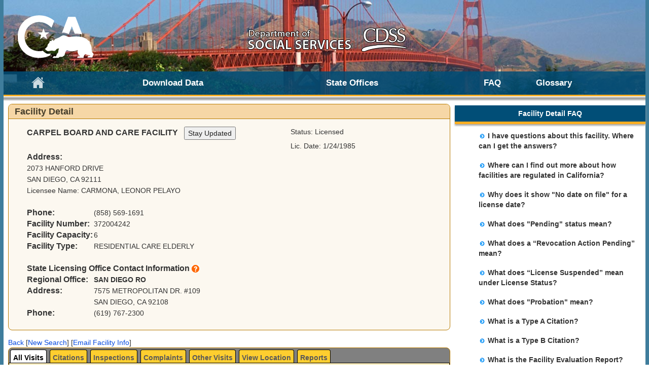

--- FILE ---
content_type: text/html
request_url: https://www.ccld.dss.ca.gov/carefacilitysearch/?Rewrite=FacDetail%2F372004242
body_size: 9572
content:
<!DOCTYPE html>
<html class="no-js" lang="en">
<head>
    <!--
        Customize the content security policy in the meta tag below as needed. Add 'unsafe-inline' to default-src to enable inline JavaScript.
        For details, see http://go.microsoft.com/fwlink/?LinkID=617521
    -->
    <meta http-equiv="X-UA-Compatible" content="IE=edge" />
    <meta http-equiv="Content-Security-Policy" content="default-src *  data: gap: https://localhost http://localhost:59224 https://maps.googleapis.com http://www.ccld.ca.gov http://*.google-analytics.com https://*.google-analytics.com https://sectest.dss.ca.gov https://secure.dss.ca.gov https://www.google.com https://ssl.gstatic.com 'unsafe-eval' 'unsafe-inline'; style-src 'self' 'unsafe-inline' https://use.fontawesome.com; font-src 'self' 'unsafe-inline' https://use.fontawesome.com; media-src *">
    <script>document.write('<base href="' + document.location + '" />');</script>
    <!-- TODONote  fix base href for appropiate deployment-->
    <!--<base href="/TransparencyApp/" />-->

    <meta name="format-detection" content="telephone=no">
    <meta name="msapplication-tap-highlight" content="no">
    <meta name="viewport" content="user-scalable=no, initial-scale=1, maximum-scale=2, minimum-scale=1, width=device-width">
    <link rel="stylesheet" type="text/css" href="css/index.css">
    <title>Social Services - Community Care Facility search</title>

    <meta charset="utf-8">

    <meta name="Author" content="Department of Social Services, State of California" />
    <meta name="Description" content="Care facility search" />
    <meta name="Keywords" content="California, government, elder care, child care" />



    <!-- http://t.co/dKP3o1e -->
    <meta name="HandheldFriendly" content="True"> <!-- for Blackberry, AvantGo -->
    <meta name="MobileOptimized" content="320"> <!-- for Windows mobile -->
    <meta name="viewport" content="width=device-width, target-densitydpi=160dpi, initial-scale=1.0">


    <!-- For all browsers -->
    <link rel="stylesheet" href="css/style.css">

    <!--
    Step 3
    Select a color scheme:

    <link rel="stylesheet" href="/CountySite/css/colorscheme_oceanside.css">
    <link rel="stylesheet" href="/CountySite/css/colorscheme_orangecounty.css">
    <link rel="stylesheet" href="/CountySite/css/colorscheme_pasorobles.css">
    <link rel="stylesheet" href="/CountySite/css/colorscheme_santabarbara.css">
    <link rel="stylesheet" href="/CountySite/css/colorscheme_sierra.css">
    -->
    <!-- county --><!--link rel="stylesheet" href="css/colorscheme_pasorobles_mod2.css"-->
    <!-- public -->
    <link rel="stylesheet" href="https://use.fontawesome.com/releases/v5.3.1/css/all.css" integrity="sha384-mzrmE5qonljUremFsqc01SB46JvROS7bZs3IO2EmfFsd15uHvIt+Y8vEf7N7fWAU" crossorigin="anonymous">
    <!--<link rel="stylesheet" href="css/font-awesome/css/font-awesome.min.css">-->
    <link rel="stylesheet" href="css/colorscheme_santabarbara.css">


    <link rel="stylesheet" media="print" href="css/print.css">
    <!-- For progressively larger displays -->
    <link rel="stylesheet" media="only screen and (min-width: 480px)" href="css/480.css">
    <link rel="stylesheet" media="only screen and (min-width: 600px)" href="css/600.css">
    <link rel="stylesheet" media="only screen and (min-width: 768px)" href="css/768.css">
    <!-- <link rel="stylesheet" media="only screen and (min-width: 992px)" href="/css/992.css"> -->
    <link rel="stylesheet" media="only screen and (min-width: 1280px)" href="css/1280.css">
    <!-- For Retina displays -->
    <!-- <link rel="stylesheet" media="only screen and (-webkit-min-device-pixel-ratio: 1.5), only screen and (-o-min-device-pixel-ratio: 3/2), only screen and (min-device-pixel-ratio: 1.5)" href="/css/2x.css"> -->
    <!-- selectivizr.com, emulates CSS3 pseudo-classes and attribute selectors in Internet Explorer 6-8 -->
    <!--[if (lt IE 9) & (!IEMobile)]>
    <script src="/javascript/libs/selectivizr-min.js"></script>
    <![endif]-->
    <!-- modernizr.com, feature detection -->
    <script src="scripts/libs/modernizr-2.0.6.min.js"></script>

    <!-- For iPad 3-->
    <link rel="apple-touch-icon" sizes="144x144" href="images/template2013/apple-touch-icon-144x144.png">
    <!-- For iPhone 4 -->
    <link rel="apple-touch-icon" sizes="114x114" href="images/template2013/apple-touch-icon-114x114.png">
    <!-- For iPad 1-->
    <link rel="apple-touch-icon" sizes="72x72" href="images/template2013/apple-touch-icon-72x72.png">
    <!-- For iPhone 3G, iPod Touch and Android -->
    <link rel="apple-touch-icon" href="images/template2013/apple-touch-icon-57x57.png">
    <!-- For Nokia -->
    <link rel="shortcut icon" href="images/template2013/apple-touch-icon-57x57.png">
    <!-- For everything else -->
    <link rel="shortcut icon" href="images/favicon.ico">

    <!--Microsoft. Activate ClearType. Use highest compatibility mode, enable Chrome Frame -->
    <!--[if IE]>
    <meta http-equiv="cleartype" content="on">
    <meta http-equiv="X-UA-Compatible" content="IE=edge,chrome=1">
    <![endif]-->
    <!--[if lt IE 9]>
    <script src="/javascript/libs/respond.min.js"></script>
    <![endif]-->
    <!-- Styles.Render("~/Content/themes/base/css") -->


    <link href="css/select.css" rel="stylesheet" /><!-- angular select style sheet-->
    <link href="css/select2.css" rel="stylesheet" /><!-- angular select style sheet-->
    <link href="css/selectize.default.css" rel="stylesheet" /><!-- angular select style sheet-->
    <link href="css/angular-tooltips.css" rel="stylesheet" /><!-- angular select style sheet-->
    <!--    <link href="css/themes/sunny/jquery-ui-1.10.4.custom.css" rel="stylesheet" />-->

    <link href="css/ReactTablecss/bootstrap-glyphicons.css" rel="stylesheet" />
    <link href="css/ReactTablecss/bootstrap-responsive.css" rel="stylesheet" />
    <link href="css/ReactTablecss/bootstrap.css" rel="stylesheet" />
    <link href="css/ReactTablecss/bootstrapSwitch.css" rel="stylesheet" />

    <!--<link href="css/jquery.qtip.css" rel="stylesheet" />
    <link href="css/jquery.sBubble-0.1.1.css" rel="stylesheet" />

    <link href="css/ReactTablecss/footable.core.min.css" rel="stylesheet" />-->
    <!--link href="/CountySite/Content/site.css" rel="stylesheet" /-->
    <!--   <link rel="stylesheet" href="http://netdna.bootstrapcdn.com/bootstrap/3.1.1/css/bootstrap.css">-->
    <!--<link rel="stylesheet" href="http://cdnjs.cloudflare.com/ajax/libs/select2/3.4.5/select2.css">-->
    <!--<link rel="stylesheet" href="http://cdnjs.cloudflare.com/ajax/libs/selectize.js/0.8.5/css/selectize.default.css">-->

    <link rel="stylesheet" href="css/transparency.css">

    <script type="text/javascript" src="scripts/angular.js"></script>
    <script type="text/javascript" src="scripts/angular-ui-router.min.js"></script>
    <script type="text/javascript" src="scripts/angular-sanitize.min.js"></script>
    <script type="text/javascript" src="scripts/angular-animate.min.js"></script>
    <script type="text/javascript" src="scripts/angular-tooltips.js"></script>
    <script type="text/javascript" src="scripts/select.min.js"></script> <!-- angular select-->
    <script type="text/javascript" src="scripts/platformOverrides.js"></script>
    <script type="text/javascript" src="scripts/ui-bootstrap-tpls-0.10.js"></script>
    <script type="text/javascript" src="scripts/xml2json.js"></script>
    <script type="text/javascript" src="javascript/GALocalStorage.js"></script>

    <!--<script type="text/javascript" src="scripts/js.1.10/jquery-1.10.2.js"></script>
    <script type="text/javascript" src="https://www.google.com/jsapi"></script>-->
    <script type="text/javascript" src="javascript/Config.js"></script>
    <script type="text/javascript" src="javascript/scripts.js"></script>
    <script type="text/javascript" src="javascript/tree.js"></script>
    <script type="text/javascript" src="javascript/index.js"></script>
    <script type="text/javascript" src="javascript/GALocalStorage.js"></script>
    <script type="text/javascript" src="javascript/transparencyApp.js"></script>

    <script type="text/javascript" src="javascript/Controller/facListController.js"></script>
    <script type="text/javascript" src="javascript/Controller/footerController.js"></script>
    <script type="text/javascript" src="javascript/Controller/searchController.js"></script>
    <script type="text/javascript" src="javascript/Controller/groupController.js"></script>
    <script type="text/javascript" src="javascript/Controller/glossaryController.js"></script>
    <script type="text/javascript" src="javascript/Controller/phoneHeaderController.js"></script>
    <script type="text/javascript" src="javascript/Controller/facDetailController.js"></script>
    <script type="text/javascript" src="javascript/Controller/emailController.js"></script>
    <script type="text/javascript" src="javascript/Controller/downloadController.js"></script>
    <script type="text/javascript" src="javascript/Controller/faqController.js"></script>
    <script type="text/javascript" src="javascript/Controller/announcementController.js"></script>


    <script type="text/javascript" src="scripts/modernizr-2.5.3.js"></script>

</head>


<body ng-app="transparencyApp" class="clearfix" ng-cloak>
   



    <div ui-view autoscroll="false"></div>





</body>
</html>

--- FILE ---
content_type: text/html
request_url: https://www.ccld.dss.ca.gov/carefacilitysearch/layout.html
body_size: 112
content:
<div ui-view="header" autoscroll="false"></div>

<div ui-view="main" autoscroll="false"></div>


--- FILE ---
content_type: text/html
request_url: https://www.ccld.dss.ca.gov/carefacilitysearch/partial-header.html
body_size: 3230
content:
<div ng-controller="phone_hdrController">
    <header role="banner"  class="phoneHeader">
        <div id="skip_to_content"><a href="#main_content">Skip to Main Content</a></div>


        <div class="phone_hdr" ng-click="menu_click()">
            <div class="phone_hd_left">
                <a class="p_h_button p_h_menu" id="ResponsiveMenu" ng-click="toggle = !toggle"><img src="images/template2013/clear.gif" alt="Menu" /></a>
            </div>
            <div class="phone_hd_right">
                <a class="p_h_button p_h_contact" href="/FacilityInquiry.html"><img src="images/template2013/clear.gif" alt="Contact Us" /></a>
                <a class="p_h_button p_h_search" id="ResponsiveSearch" ng-click="toggle_search()"><img src="images/template2013/clear.gif" alt="Search" /></a>
            </div>
            <div class="logo_and_banner">
                <div class="head_cagov_logo"><a target="_blank" href="http://www.ca.gov/"><img src="images/template2013/header-ca.gov.png" alt="CA.gov" /></a></div>
                <div class="head_organization_banner"><a target="_blank" href="http://www.cdss.ca.gov/"><img src="images/template2013/header_organization.png" alt="Organization Title" /></a></div>
            </div>
        </div>


        <!-- Using padding alternative to replace the DownloadData Menu option by Victor Wong 2/4/2015	-->
        <nav id="navigation" ng-class="{phone_show_nav: toggle}">
            <div ng-if="TransparencyMode == 'Public'">
                <ul id="nav_list">
                    <li><a ui-sref="index" class="nav_level1_link"><span id="nav_home_container"></span><img src="images/template2013/clear.gif" alt="Home" />&nbsp;</a></li>
                    <li class="homeLink"><a ui-sref="index" class="nav_level1_link">Home</a></li>
                    <li><a ui-sref="downloaddata" class="nav_level1_link">Download Data</a></li>
                    <li><a href="https://cdss.ca.gov/inforesources/community-care-licensing" target="_blank" class="nav_level1_link">State Offices</a></li>
                    <li><a ui-sref="faqlist({id:'full'})" class="nav_level1_link">FAQ</a></li>
                    <li><a ui-sref="glossary" class="nav_level1_link">Glossary</a></li>
                </ul>
            </div>
            <div ng-if="TransparencyMode == 'County'">
                <ul id="nav_list">
                    <li><a href="/CountySite/Home/selecttype" class="nav_level1_link"><span id="nav_home_container"></span><img src="images/template2013/clear.gif" alt="Home" />&nbsp;</a></li>
                    <li><a href="https://cdss.ca.gov/inforesources/community-care-licensing" target="_blank" class="nav_level1_link">State Offices</a></li>
                    <li><a href="/CountySite/Home/faqlist" target="_blank" class="nav_level1_link">FAQ</a></li>
                    <li><a href="/CountySite/Home/glossary" target="_blank" class="nav_level1_link">Glossary</a></li>
                    <li><a href="/Logoff" class="nav_level1_link">Log off</a></li>
                </ul>
            </div>
        </nav>

        <div id="img_ribbon"></div>
    </header>
    <div ng-class="spacerclass"></div>
</div>

--- FILE ---
content_type: text/html
request_url: https://www.ccld.dss.ca.gov/carefacilitysearch/select-group.html
body_size: 3269
content:
<div id="main_content" class="clearfix" ng-controller="groupController as gctrl">

    <div class="content_left_column clearfix">

        <div class="add_maincontent_padding">
            <!-- InstanceBeginEditable name="MainContent" -->
            <div class="container_style_b" ng-controller="announcementController as actrl">
                <h4>Announcements</h4>
                <span ng-repeat="a in actrl.Messages"><strong>New:&nbsp;&nbsp;</strong><span ng-bind-html="a.Message"></span><br /></span>
            </div>
            <div class="container_style_b">
                <!-- Facility Number Search -->

            </div>
            <div class="container_style_b" ng-controller="searchController as sctrl">
                <h4>Search By Open or Closed Facility Number</h4>
                <form ng-submit="sctrl.searchSubmit()">
                    <div class="centeredRow">
                        <input class="centeredRowItem2" type="text" placeholder="Must contain 9 digits"
                               pattern="[0-9]{9,9}" maxlength="9" required title="Facility number must contain 9 digits from 0 to 9"
                               ng-model="sctrl.FacilityNumber" />
                        <input type="submit" class="btn btn-lg btn-default centeredRowButton" name="submit" value="Search">
                    </div>
                </form>
            </div>
            <div class="container_style_b" ng-controller="searchController as sctrl">
                <h4>Search by Licensee Name</h4>
                <form ng-submit="sctrl.searchSubmit()">
                    <div class="centeredRow">
                        <input class="centeredRowItem2" type="text" placeholder="Enter Exact Licensee Name"
                               ng-model="sctrl.Licensee" required title="Enter the name of the licensee" />
                        <input type="submit" class="btn btn-lg btn-default centeredRowButton" name="submit" value="Search">
                    </div>
                </form>
            </div>
            <div class="container_style_b">
                <h4>Search By Facility Group</h4>
                <span ng-show="!gctrl.isLoaded"><img class="spinnerimg" src="images/spinner.gif" alt="Loading, please wait" />Please wait, loading data</span>
                <ul ng-show="gctrl.isLoaded" style="list-style-type: none;">
                    <li ng-repeat="group in gctrl.facility_groups"><button name="fselector" id="fselector{{group.id}}" class="button awesome" value="{{ group.id }}" ui-sref="search({groupId: group.id})">{{ group.display_name }}</button></li>
                    <li><button name="fselector" id="searchButton" class="button awesome" value="" ui-sref="search({groupId: group.id})">All Facility Types</button></li>
                </ul>

            </div>
            <site-header back="[Back]"></site-header>
            <!-- [<a href="/CountySite/home/index">New Search</a>]&nbsp; -->
            <!-- InstanceEndEditable -->
        </div>
    </div>











    <div ui-view="right" autoscroll="false"></div>


</div>
<!--include virtual="/ssi/footer_2.html" -->

<div ui-view="footer" autoscroll="false"></div>



--- FILE ---
content_type: text/html
request_url: https://www.ccld.dss.ca.gov/carefacilitysearch/faq-partial-select.html
body_size: 833
content:
<!--http://jsfiddle.net/3sVz8/19/-->
<div ng-controller="faqController as faqCtrl">
    <ul  id="accordion">
        <li ng-if="faqCtrl.json.length !== undefined" ng-repeat="item in faqCtrl.json track by $index" >
            <div slide-toggle="#derp{{$index}}"><img src='images/template2013/bullet_blue_disc.png' alt="Blue Disk" /> {{item.query}}</div>
            <div  id="derp{{$index}}" class="slideable"><ul><li ng-bind-html="item.answer"></li></ul></div>
        </li>
        <li ng-if="faqCtrl.json.length === undefined">
            <div slide-toggle="#derp1"><img src='images/template2013/bullet_blue_disc.png' alt="Blue Disk"/> {{faqCtrl.json.query}}</div>
            <div id="derp1" class="slideable"><ul><li ng-bind-html="faqCtrl.json.answer"></li></ul></div>
        </li>
     </ul>
</div>

--- FILE ---
content_type: text/html
request_url: https://www.ccld.dss.ca.gov/carefacilitysearch/partial-right.html
body_size: 10309
content:
<div class="content_right_column clearfix">
    <!-- InstanceBeginEditable name="ContentRightColumn" -->





    <style>
        #accordion {
            list-style: none;
            padding: 0 0 0 0;
            width: 95%;
        }

            #accordion div {
                display: block;
                font-weight: bold;
                margin: 5px 5px;
                cursor: pointer;
                padding: 2px 2px 2px 2px;
                list-style: circle;
            }

            #accordion ul {
                list-style: none;
                padding: 0 0 0 0;
            }

            #accordion ul {
                /*display: none;*/
            }

                #accordion ul li {
                    font-weight: normal;
                    cursor: auto;
                    background-color: #fff;
                    padding: 0 0 0 2px;
                }

            #accordion a {
                text-decoration: none;
            }

        /* #accordion a:hover {    text-decoration: underline;} */

        /* Resource Corner Links */

        .transparency-accordion {
            list-style: none;
            padding: 0 0 0 0;
            width: 95%;
        }

            .transparency-accordion div {
                display: block;
                font-weight: bold;
                margin: 5px 5px;
                cursor: pointer;
                padding: 2px 2px 2px 2px;
                list-style: circle;
            }

            .transparency-accordion ul {
/*                list-style: none;
*/                padding: 0 0 0 0;
            }

            .transparency-accordion ul {
                /*display: none;*/
            }

                .transparency-accordion ul li {
                    font-weight: normal;
                    cursor: auto;
                    background-color: #fff;
                    padding: 0 0 0 2px;
                }

            .transparency-accordion a {
                text-decoration: none;
            }

            .transparency-accordion b {
                margin-top: 1em;
            }

            .transparency-accordion p {
                margin-top: 1em;
                font-weight: normal;
            }

    </style>


    <div ng-if="showBanner" class="container_style_banner">
        <div class="container_banner_image">
            <div class="banner_subtitle"><a href="https://cdss.ca.gov/inforesources/community-care-licensing" target="_blank">Community Care Licensing Division</a></div>
            <img src="images/KevinGaines.jpg" alt="Kevin Gaines" />
            <div class="banner_title">Kevin Gaines</div>
        </div>
    </div>

    <!-- code sections below are a central instructon file rendered from the page title -->
    <div ng-show="showFAQ" class="container_style_d">
        <h5 style="color:White">{{name}} FAQ</h5>
        <div class="add_side_padding">

            <div ui-view="MyAccordianView" autoscroll="false"></div>

        </div>
    </div>

    <!-- Resource Corner Links -->

    <div class="container_style_d">
        <h5 style="color:White">Consumer and Family Resources</h5>
        <ul class="transparency-accordion">
            <li>
                <div slide-toggle="#contentResCorner"><img src='images/template2013/bullet_blue_disc.png' alt="Blue Disk" /> Click to show/hide</div>
                <div id="contentResCorner" class="slideable" style="margin-left: 1em;">
                    <p><b>Child Care Program</b></p>
                    <p>Home Pages</p>
                    <ul>
                        <li><a href='https://www.cdss.ca.gov/inforesources/community-care-licensing' target='_blank'>Community Care Licensing Division(CCLD) page</a></li>
                        <li><a href='https://www.cdss.ca.gov/inforesources/child-care-licensing' target='_blank'>Child Care Licensing Page(CCL)</a></li>
                        <li><a href='https://mychildcareplan.org/' target='_blank'>My Child Care Plan</a></li>
                        <li><a href='https://www.cdss.ca.gov/inforesources/child-care-licensing/child-care-advocates' target='_blank'>Child Care Advocates</a></li>
                        <li><a href="https://www.cdss.ca.gov/Portals/9/Additional-Resources/Research-and-Data/DSSDS/030119%20Parent's%20Guide%20to%20Choosing%20Child%20Care_Revision%20Safe%20Sleep.pdf" target='_blank'>Parents Guide to Choosing Child Care</a></li>
                    </ul>
                    <p>Checklists</p>
                    <ul>
                        <li>Facility Inspection checklists are forms provided to the public so as to better understand the Community Care Licensing inspection process.</li>
                        <li><a href='https://www.cdss.ca.gov/inforesources/forms-brochures/forms-alphabetic-list/i-l' target='_blank'>On-line Forms and Publications</a></li>
                    </ul>
                    <p>Child Care Pre-Licensing and Standard Inspection Tools</p>
                    <ul>
                        <li>Child Care Pre-Licensing Tools are forms provided to the public so as to better prepare individuals for a Pre-Licensing inspection by a Licensing Program Analyst (LPA) with the Community Care Licensing Division.</li>
                        <li>Child Care Standards Tools are forms provided to the public so as to better prepare an individual for a compliance inspection conducted by a Licensing Program Analyst (LPA) with the Community Care Licensing Division.</li>
                        <li><a href='https://www.cdss.ca.gov/inforesources/cdss-programs/community-care-licensing/inspection-process-project/care-tools' target='_blank'>Compliance and Regulatory Enforcement (CARE) Tools</a></li>
                    </ul>

                    <p><b>Children’s Residential Program</b></p>
                    <ul>
                        <li><a href='https://www.cdss.ca.gov/inforesources/childrens-residential' target='_blank'>Children’s Residential Program Homepage</a></li>
                        <li><a href='https://www.cdss.ca.gov/inforesources/childrens-residential/resources-for-providers/facility-information' target='_blank'>Children’s Residential Facility Types</a></li>
                        <li><a href='https://www.cdss.ca.gov/inforesources/cdss-programs/community-care-licensing/inspection-process-project/care-tools' target='_blank'>Childrens Residential Pre-Licensing and Standard Inspection Tools</a></li>
                    </ul>

                    <p><b>Adult and Senior Care Program</b></p>
                    <ul>
                        <li><a href='https://www.cdss.ca.gov/inforesources/adult-care-licensing' target='_blank'>Adult Care Home Page</a></li>
                        <li><a href='https://www.cdss.ca.gov/inforesources/senior-care-licensing' target='_blank'>Senior Care Home Page</a></li>
                    </ul>

                    <p><b>Home Care Services Branch</b></p>
                    <ul>
                        <li><a href='https://www.cdss.ca.gov/inforesources/community-care/home-care-services' target='_blank'>Home Care Services Branch (home page)</a></li>
                        <li><a href='https://www.cdss.ca.gov/inforesources/community-care/home-care-services/resources-for-home-care-organizations' target='_blank'>Resources for Home Care Organizations</a></li>
                        <li><a href='https://www.cdss.ca.gov/inforesources/community-care/home-care-services/resources-for-home-care-aides' target='_blank'>Resources for Home Care Aides</a></li>
                        <li><a href='https://www.cdss.ca.gov/inforesources/community-care/home-care-services/resources-for-seniors-and-families' target='_blank'>Resources for Seniors and Families</a></li>
                        <li><a href='https://www.ccld.dss.ca.gov/hcsregistry/registrysearch.aspx' target='_blank'>Home Care Aide Registry</a></li>
                    </ul>
                </div>
            </li>
        </ul>
    </div>

    <!-- PAGE DISCLAIMER -->

    <div class="container_style_e">
        <h5>Disclaimer</h5>
        <div class="add_side_padding">

            <b>Questions about this application contact:</b>
            <ul style="padding-left: 10px;">

                <li>Email: <a href="mailto:cclwebmaster@dss.ca.gov">cclwebmaster@dss.ca.gov</a></li>

            </ul>

            <br />
            The Community Care Licensing Division of the California Department of Social Services has provided this document search application to provide the public with access to
            information regarding facilities licensed by the Division.  Such information should only serve as an initial point of inquiry regarding the licensing status and regulatory
            history of a licensed facility.  To obtain additional information concerning a specific facility, please contact the licensing office responsible for licensing and
            inspection of the facility.<br />
            <br />
            The Department makes no claims, promises, or guarantees about the accuracy, completeness or adequacy of the documents accessible through the use of this application.
            Accordingly, it disclaims any liability for any errors, omissions or misrepresentations contained in them.  No warranty of any kind, including, but not limited to, express,
            implied, common law or statutory ones, is given with respect to the use of this application.   No warranties are given with respect to the non-infringement of third party
            rights and the cybersecurity of the application. <br />
            <br />
            <strong>LIMITATION OF LIABILITY </strong><br />
            CDSS IS NOT LIABLE FOR ANY DIRECT, INDIRECT, INCIDENTAL, SPECIAL OR CONSEQUENTIAL DAMAGES THAT RESULT FROM THE USE OF, OR THE INABILITY TO USE, THIS APPLICATION OR RELIANCE
            UPON THE CONTENT OF THE MATERIALS ACCESSIBLE THROUGH THE USE OF THIS APPLICATION UNDER ANY CIRCUMSTANCES.<br />
            <br />


        </div>

    </div>





    <!-- InstanceEndEditable -->
</div>


--- FILE ---
content_type: text/html
request_url: https://www.ccld.dss.ca.gov/carefacilitysearch/partial-footer.html
body_size: 648
content:
<!--include virtual="/ssi/footer_2.html" -->

<footer id="footer_2" class="clearfix" ng-controller="footerController">
    <stt-class>
        <a  ng-click="scrollToTop(1)">Back to Top</a> <a href="http://www.cdss.ca.gov/Conditions-of-Use">Conditions of Use</a> <a href="http://www.cdss.ca.gov/Privacy-Policy">Privacy Policy</a> <a href="http://www.cdss.ca.gov/Accessibility">Accessibility</a> <a href="http://www.cdss.ca.gov/Contact-Us">Contact Us</a>
    </stt-class>
    <p>
    <div>
        Copyright &copy; 2013-2014 State of California
    </div>
    </p>
</footer>

<div id="background_decorative">&nbsp;</div>


--- FILE ---
content_type: text/html
request_url: https://www.ccld.dss.ca.gov/carefacilitysearch/fac-detail.html
body_size: 24627
content:
<div id="main_content" class="clearfix" ng-controller="facDetailController as ctrl">
    <div class="content_left_column clearfix">
        <div class="add_maincontent_padding">
            <!-- InstanceBeginEditable name="MainContent" -->
            <div class="container_style_b">
                <h4>Facility Detail</h4>
                <span ng-if="ctrl.FACILITYINFO.FACILITYNUMBER == 'Facility Number Not Found'">
                    No facilities match the search criteria. Refine your search criteria and try your search again.
                    Note: Closed facilities are not available for querying.
                </span>
                <div class="add_side_padding" ng-show="ctrl.FACILITYINFO.FACILITYNUMBER != 'Facility Number Not Found'">
                    <span ng-show="!ctrl.isLoaded"><img class="spinnerimg" src="images/spinner.gif" alt="Loading, please wait" />Please wait, loading data</span>
                    <table ng-show="ctrl.isLoaded" border="0" role="presentation">
                        <colgroup>
                        <col span="1" class="widewidth">
                        <col span="2" class="narrowwidth">
                        </colgroup>
                        <tr>
                            <td class="boldchar">{{ctrl.FACILITYINFO.FACILITYNAME}} &nbsp; <input ng-click="ctrl.gotoSubscribe()" id="btnStayUpdated" type="button" value="Stay Updated" /></td>
                            <td>
                                Status:
                                <span ng-if="ctrlFACILITYINFO.STATUS != ''" ng-class="ctrl.FACILITYINFO.STATUS">{{ctrl.FACILITYINFO.STATUS}}</span>
                                <img src="images/q_mark-1.gif" alt="Question Mark" ng-if="ctrl.FACILITYINFO.STATUS == 'Pending'" tooltips tooltip-size="medium" tooltip-side="bottom" tooltip-template-url="tooltips/status-pending.html" tooltip-append-to-body="false" />
                                <img src="images/q_mark-1.gif" alt="Question Mark" ng-if="ctrl.FACILITYINFO.STATUS == 'Probation'" tooltips tooltip-size="medium" tooltip-side="bottom" tooltip-template-url="tooltips/status-probation.html" tooltip-append-to-body="false" />
                            </td>
                        </tr>
                        <tr>
                            <td class="bigWarning">
                                <span ng-if="ctrl.TSOMESSAGE">
                                    <i class="fa fa-exclamation-triangle" aria-hidden="true"></i>
                                </span>
                                {{ctrl.TSOMESSAGE}}
                                <p ng-if="ctrl.TSOMESSAGE">
                                    Call Regional Office for additional information.
                                    <i class="fa fa-exclamation-triangle" aria-hidden="true"></i>
                                </p>
                            </td>
                            <td>
                                Lic. Date:
                                <span ng-if="ctrl.FACILITYINFO.LICENSEFIRSTDATE == '' && ctrl.FACILITYINFO.STATUS == 'Licensed'">No date on file</span>
                                <span ng-if="ctrl.FACILITYINFO.LICENSEFIRSTDATE == '' && ctrl.FACILITYINFO.STATUS == 'Pending'" class="'Pending'">Not licensed yet.</span>
                                <span ng-if="ctrl.FACILITYINFO.LICENSEFIRSTDATE != ''">{{ctrl.FACILITYINFO.LICENSEFIRSTDATE}}</span>
                            </td>
                        </tr>
                        <tr>
                            <td class="boldchar">Address:</td>
                            <td ng-if="ctrl.FACILITYINFO.STATUS.indexOf('Closed') > -1">
                                Closure Date:
                            </td>
                        </tr>
                        <tr>
                            <td>{{ctrl.FACILITYINFO.STREETADDRESS}}</td>
                            <td ng-if="ctrl.FACILITYINFO.STATUS.indexOf('Closed') > -1">
                                <span ng-if="ctrl.FACILITYINFO.DATECLOSED == ''">No date on file</span>
                                <span ng-if="ctrl.FACILITYINFO.DATECLOSED != ''">{{ctrl.FACILITYINFO.DATECLOSED}}</span>
                            </td>
                        </tr>

                        <tr ng-if="ctrl.FACILITYINFO.STREETADDRESS != 'See FAQs'"> <td>{{ctrl.FACILITYINFO.CITY}},&nbsp;{{ctrl.FACILITYINFO.STATE}}&nbsp;{{ctrl.FACILITYINFO.ZIPCODE}}</td> <td>&nbsp;</td> </tr>
                        <tr> <td>Licensee Name: {{ctrl.FACILITYINFO.LICENSEENAME}}</td><td>&nbsp;</td></tr>
                        <tr> <td> &nbsp;</td><td>&nbsp;</td></tr>
                    </table>

                    <table border="0" role="presentation">
                        <tr> <td class="boldchar" style="width: 100px;">Phone:</td><td>{{ctrl.FACILITYINFO.TELEPHONE}}</td><td></td><td></td> </tr>
                        <tr> <td class="boldchar">Facility&nbsp;Number:</td><td>{{ctrl.FACILITYINFO.FACILITYNUMBER}}</td><td></td><td></td> </tr>
                        <tr> <td class="boldchar"><span ng-if="ctrl.FACILITYINFO.FACILITYTYPE != 'FOSTER FAMILY AGENCY'">Facility&nbsp;Capacity:</span><span ng-if="ctrl.FACILITYINFO.FACILITYTYPE=='FOSTER FAMILY AGENCY'">Certified&nbsp;Homes:</span></td><td>{{ctrl.FACILITYINFO.CAPACITY}} </td> <td></td><td></td> </tr>
                        <tr> <td class="boldchar">Facility&nbsp;Type:</td><td>{{ctrl.FACILITYINFO.FACILITYTYPE}}</td>  <td></td><td></td> </tr>
                        <tr> <td>&nbsp;</td><td></td><td></td><td></td> </tr>

                        <!-- ro data -->
                        <tr><td colspan=4 class="boldchar"><span tooltips tooltip-size="medium" tooltip-side="top" tooltip-template-url="tooltips/state-licensing.html">State Licensing Office Contact Information <img class="statelic" src="images/q_mark-1.gif" alt="Question Mark" /></span></td></tr>




                        <tr> <td class="boldchar">Regional Office:</td><td><b>{{ctrl.FACILITYINFO.DISTRICTOFFICE}}</b></td> </tr>




                        <tr> <td class="boldchar">Address:</td><td>{{ctrl.FACILITYINFO.DOADDRESS}}</td><td></td><td></td> </tr>
                        <tr> <td></td><td>{{ctrl.FACILITYINFO.DOCITY}}, {{ctrl.FACILITYINFO.DOSTATE}} {{ctrl.FACILITYINFO.DOZIPCODE}}</td> <td></td><td></td></tr>
                        <tr> <td class="boldchar">Phone:</td><td>{{ctrl.FACILITYINFO.DOTELEPHONE}}</td> <td></td><td></td></tr>
                        <tr><td>&nbsp;</td><td></td><td></td><td></td></tr>
                    </table>
                </div>
            </div>

            <div class="container_style_b" ng-show="ctrl.FACILITYINFO.FACILITYTYPE == 'HOME CARE'" style="overflow:visible;">
                <div class="message_in_container">
                    For more information on specific Home Care Organization visits, citations, inspections, complaints, locations, and reports, please contact the Home Care Services Bureau at HCSB@dss.ca.gov [mailto:HCSB@dss.ca.gov] or (877) 424-5778.
                </div>
            </div>

            <a><site-header back="Back"></site-header></a>&nbsp;[<a ng-click="SearchNew()" ui-sref="search({groupId: '{{ctrl.selectedGroup.id}}'})">New Search</a>]<!-- [<a href="/CareFacilitySearch/home/SelectType">Change Facility Type</a>] -->		<!-- InstanceEndEditable -->
            <span ng-show="ctrl.FACILITYINFO.FACILITYNUMBER != 'Facility Number Not Found'">[<a ui-sref="email({facnum:{{ctrl.facNumber}},mode:'info'})">Email Facility Info</a>]</span>

            <!--Tabs example https://jsfiddle.net/jccrosby/eRGT8/-->
            <div class="container_style_b" id="tabs" ng-show="ctrl.FACILITYINFO.FACILITYNUMBER != 'Facility Number Not Found'" style="overflow:visible;">
                <ul class="ulTab">
                    <li class="liTab" ng-repeat="tab in ctrl.tabs"
                        ng-class="{activeTab:ctrl.isActiveTab(tab.url)}"
                        ng-click="ctrl.onClickTab(tab)"> {{ tab.title }} </li>
                </ul>
                <div id="mainViewTab">
                    <div ng-include="ctrl.currentTab"></div>
                </div>
            </div>

            <!--ul style="font-size:small; font-family:Arial; font-weight:bold;">
                <li><a href="#tabs-1">All Visits</a></li>
                <li><a href="#tabs-2">Citations</a></li>
                <li><a href="#tabs-3">Inspections</a></li>d
                <li><a href="#tabs-4">Complaints</a></li>
                <li><a href="#tabs-5">Other Visits</a></li>
                <li><a href='#tabs-6'>View Location</a></li>
                <li><a href="#tabs-9">Reports</a></li>
            </ul-->
            <script type="text/ng-template" id="all_visits.tpl.html">
                <div id="allvisits">
                    <p>
                        <table role="presentation">
                            <tr>
                                <td width="200px">#&nbsp;of&nbsp;Visits: </td>
                                <td>{{ctrl.AllVisits}}</td>                                
                            </tr>
                            <tr>
                                <td>All&nbsp;Visit&nbsp;Dates:</td>
                                <td>
                                    <span ng-repeat="x in ctrl.lstVisitInfo">
                                        <span ng-if="x.ReportPage.inx < 0">{{x.ReportDate}}</span><span ng-if="$last==false && x.ReportPage.inx < 0">,</span>
                                        <span ng-if="x.ReportPage.inx >= 0">
                                            <a ng-href="{{ctrl.GetReportViaApi(x.ReportPage.facNum, x.ReportPage.inx)}}" ng-attr-target="{{ctrl.target}}">
                                                <font style="color:blue">{{x.ReportDate}}</font></a></span><span ng-if="$last==false && x.ReportPage.inx >= 0">,</span>                                        
                                    </span>
                                </td>
                            </tr>
                            <tr><td>&nbsp;</td><td> </td></tr>
                            <tr><td colspan="2">All visits include Inspection Visits, other visits and may include complaint visits.</td></tr>

                        </table>
                    </p>
                </div>
            </script>
            <script type="text/ng-template" id="citations.tpl.html">
                <div id="citations">
                    <p>
                        <table role="presentation">
                            <tr><td width="200px">Type A Citation: <img class="typea" src="images/q_mark-1.gif" alt="Question Mark" tooltips tooltip-size="medium" tooltip-side="bottom" tooltip-template-url="tooltips/typea_citation.html" /> </td><td>{{ctrl.TotaltypeA}}</td></tr>
                            <tr><td>Type B Citation: <img class="typeb" src="images/q_mark-1.gif" alt="Question Mark" tooltips tooltip-size="medium" tooltip-side="bottom" tooltip-template-url="tooltips/typeb_citation.html"/> </td><td>{{ctrl.TotaltypeB}}</td></tr>
                            <tr><td colspan="2"><br />One or more citations may be under appeal and/or may have been corrected. Contact the State Licensing Office for more information.  </td></tr>
                        </table>
                    </p>
                </div>
            </script>
            <script type="text/ng-template" id="inspections.tpl.html">
                <div id="inspections">
                    <p>
                        <table role="presentation">
                            <tr><td width="200px"># of Inspections: </td><td>{{ctrl.FACILITYINFO.NBRINSPVISITS}}</td></tr>
                            <tr><td>All Inspection Dates:</td>
                                <td>
                                    <span ng-repeat="d in ctrl.InspectionDates">
                                        <span ng-if="d.ReportPage.inx >= 0"><a ng-href="{{ctrl.GetReportViaApi(d.ReportPage.facNum, d.ReportPage.inx)}}" ng-attr-target="{{ctrl.target}}"><font style="color:blue">{{d.ReportDate}}</font></a></span><span ng-if="$last==false && d.ReportPage.inx >= 0">,</span>
                                        <span ng-if="d.ReportPage.inx < 0">{{d.ReportDate}}</span><span ng-if="$last==false && d.ReportPage.inx < 0">,</span>
                                    </span>
                                    <span ng-if="ctrl.InspectionDates.length == 0">No Inspection Visit Information</span>
                                </td>
                            </tr>
                            <tr><td>&nbsp;&nbsp;&nbsp;- Type A Citation: <img class="typea" src="images/q_mark-1.gif" alt="Question Mark" tooltips tooltip-size="medium" tooltip-side="bottom" tooltip-template-url="tooltips/typea_citation.html"/> </td><td>{{ctrl.FACILITYINFO.NBRINSPTYPA}}</td></tr>
                            <tr><td>&nbsp;&nbsp;&nbsp;- Type B Citation: <img class="typeb" src="images/q_mark-1.gif" alt="Question Mark" tooltips tooltip-size="medium" tooltip-side="bottom" tooltip-template-url="tooltips/typeb_citation.html"/> </td><td>{{ctrl.FACILITYINFO.NBRINSPTYPB}}</td></tr>
                            <tr><td colspan="2"><br />One or more citations may be under appeal and/or may have been corrected. Contact the State Licensing Office for more information.  </td></tr>
                        </table>
                    </p>
                </div>
            </script>
            <script type="text/ng-template" id="complaints.tpl.html">
                <div id="complaints">
                    <p>
                    <table role="presentation">
                        <tr><td>Total Complaint Investigations Completed:&nbsp;&nbsp;&nbsp;&nbsp;</td><td>{{ctrl.FACILITYINFO.CMPCOUNT}}</td></tr>
                        <tr><td>&nbsp;-Total Allegations Substantiated: </td><td>{{ctrl.FACILITYINFO.TOTSUBALG}}</td></tr>
                        <tr ng-if="ctrl.FACILITYINFO.TOTINCALG != '-1'"><td>&nbsp;-Total Allegations Inconclusive: <img class="typeb" src="images/q_mark-1.gif" alt="Inconclusive help" tooltips tooltip-size="medium" tooltip-side="left" tooltip-template-url="tooltips/Allegations_Inconclusive.html" /> </td><td>{{ctrl.FACILITYINFO.TOTINCALG}} </td></tr>
                        <tr ng-if="ctrl.FACILITYINFO.TOTUNSALG != '-1'"><td>&nbsp;-Total Allegations Unsubstantiated: <img class="typeb" src="images/q_mark-1.gif" alt="Unsubstantiated help" tooltips tooltip-size="medium" tooltip-side="left" tooltip-template-url="tooltips/Allegations_Unsubstantiated.html" /></td><td>{{ctrl.FACILITYINFO.TOTUNSALG}}</td></tr>

                        <tr ng-if="ctrl.isRCFE"><td>&nbsp;-Total Allegations Unfounded:</td><td>{{ctrl.FACILITYINFO.TOTUNFALG}}</td></tr>

                        <tr><td>Total Type A Citations: <img class="typea" src="images/q_mark-1.gif" alt="Question Mark" tooltips tooltip-size="medium" tooltip-side="bottom" tooltip-template-url="tooltips/typea_citation.html" /> </td><td>{{ctrl.FACILITYINFO.TOTTYPEA}}</td></tr>
                        <tr><td>Total Type B Citations: <img class="typeb" src="images/q_mark-1.gif" alt="Question Mark" tooltips tooltip-size="medium" tooltip-side="bottom" tooltip-template-url="tooltips/typeb_citation.html"/> </td><td>{{ctrl.FACILITYINFO.TOTTYPEB}}</td></tr>
                        <tr><td>&nbsp;&nbsp;&nbsp;- Total Complaint Visits: </td><td>{{ctrl.FACILITYINFO.TOTCMPVISITS}}</td></tr>
                        <tr><td colspan="2"><br /><br /></td></tr>
                    </table>

                    <table role="presentation">
                        <tr><td colspan="2"><strong>Complaint Details:</strong><br /><br /></td></tr>
                        <tbody ng-repeat="c in ctrl.ComplaintDates">
                            <tr><td class="no_wrap">Complaint Investigation Completed:&nbsp;&nbsp;&nbsp;&nbsp;</td><td>{{c.Complaint.APPROVEDATE}}</td></tr>
                            <tr><td>&nbsp;-# Allegations Substantiated: </td><td>{{c.Complaint.SUBALLEGATIONS}}</td></tr>
                            <tr ng-if="c.Complaint.INCALLEGATIONS != '-1'"><td>&nbsp;-# Allegations Inconclusive:<img class="typeb" src="images/q_mark-1.gif" alt="Inconclusive help" tooltips tooltip-size="small" tooltip-side="left" tooltip-template-url="tooltips/Allegations_Inconclusive.html" /></td><td>{{c.Complaint.INCALLEGATIONS}}</td></tr>
                            <tr ng-if="c.Complaint.UNSALLEGATIONS != '-1'"><td>&nbsp;-# Allegations Unsubstantiated:<img class="typeb" src="images/q_mark-1.gif" alt="Unsubstantiated help" tooltips tooltip-size="small" tooltip-side="left" tooltip-template-url="tooltips/Allegations_Unsubstantiated.html" /></td><td>{{c.Complaint.UNSALLEGATIONS}}</td></tr>

                            <tr ng-if="ctrl.isRCFE"><td>&nbsp;-# Allegations Unfounded:</td><td>{{c.Complaint.UNFALLEGATIONS}}</td></tr>

                            <tr><td>Type A Citations:<img class="typea" src="images/q_mark-1.gif" alt="Question Mark" tooltips tooltip-size="medium" tooltip-side="bottom" tooltip-template-url="tooltips/typea_citation.html"/> </td><td>{{c.Complaint.CITTYPEA}}</td></tr>
                            <tr><td>Type B Citations:<img class="typeb" src="images/q_mark-1.gif" alt="Question Mark" tooltips tooltip-size="medium" tooltip-side="bottom" tooltip-template-url="tooltips/typeb_citation.html"/> </td><td>{{c.Complaint.CITTYPEB}}</td></tr>
                            <tr>
                                <td># of Visits: </td>
                                <td>{{c.Complaint.NUMCMPVISITS}}</td>
                            <tr>
                                <td>Dates of Visits: </td>
                                <td>
                                    <span ng-repeat="dt in c.ReportInfo">
                                        <span ng-if="dt.ReportPage.inx < 0">{{dt.ReportDate}}</span><span ng-if="$last==false && dt.ReportPage.inx < 0">,</span>
                                        <span ng-if="dt.ReportPage.inx >= 0"><a ng-href="{{ctrl.GetReportViaApi(dt.ReportPage.facNum, dt.ReportPage.inx)}}" ng-attr-target="{{ctrl.target}}">{{dt.ReportDate}}</a></span><span ng-if="$last==false && dt.ReportPage.inx >= 0">,</span>
                                    </span>
                                </td>
                            </tr>
                            <tr>
                                <td colspan="2">&nbsp;</td>
                            </tr>
                        </tbody>
                    </table>

                    <table role="presentation">
                        <tr><td colspan="2"><br />One or more citations may be under appeal and/or may have been corrected. Contact the State Licensing Office for more information.  </td></tr>
                    </table>
                    </p>
                </div>
            </script>
            <script type="text/ng-template" id="other_visits.tpl.html">
                <div id="tabs-5">
                    <p>
                        <table role="presentation">
                            <tr><td width="200px"># Other Visits: </td><td>{{ctrl.FACILITYINFO.NBROTHERVISITS}}</td></tr>

                            <tr><td>Other Visit Dates:</td>
                            <td>
                                <span ng-if="ctrl.OtherVisitDates.length == 0">No Other Visit Information</span>
                                <span ng-repeat="d in ctrl.OtherVisitDates">
                                    <span ng-if="d.ReportPage.inx >= 0"><a ng-href="{{ctrl.GetReportViaApi(d.ReportPage.facNum, d.ReportPage.inx)}}" ng-attr-target="{{ctrl.target}}"><font style="color:blue">{{d.ReportDate}}</font></a></span><span ng-if="$last==false && d.ReportPage.inx >= 0">,</span>
                                    <span ng-if="d.ReportPage.inx < 0">{{d.ReportDate}}</span><span ng-if="$last==false && d.ReportPage.inx < 0">,</span>
                                </span>
                            </td>
                            <!--td>No Other Visit Information</td--></tr>

                            <tr><td>&nbsp;&nbsp;&nbsp;- Type A Citation: <img class="typea" src="images/q_mark-1.gif" alt="Question Mark" tooltips tooltip-size="medium" tooltip-side="bottom" tooltip-template-url="tooltips/typea_citation.html"/> </td><td>{{ctrl.FACILITYINFO.NBROTHERTYPA}}</td></tr>
                            <tr><td>&nbsp;&nbsp;&nbsp;- Type B Citation: <img class="typeb" src="images/q_mark-1.gif" alt="Question Mark" tooltips tooltip-size="medium" tooltip-side="bottom" tooltip-template-url="tooltips/typeb_citation.html"/> </td><td>{{ctrl.FACILITYINFO.NBROTHERTYPB}}</td></tr>
                            <tr><td colspan="2"><br />One or more citations may be under appeal. Contact the State Licensing Office for more information.  </td></tr>

                            <tr><td></td></tr>
                            <tr>
                                <td colspan=2>
                                    <br />Other visits include anything other than yearly inspections and complaints,
                                    where the state may visit for administrative or follow up purposes, such as pre/post licensing processes.
                                </td>
                            </tr>
                        </table>
                    </p>
                </div>
            </script>
            <script type="text/ng-template" id="location.tpl.html">
                <!-- Tabs display: see note above. -->
                <!-- change value to something other than deadvalue.-->
                <div id='location'>                    
                    <p><a ng-href="{{ctrl.GoogleMapURL}}" ng-attr-target="{{ctrl.target}}">
                        <span class="fa fa-map"></span></a></p>
                    Clicking the map will open maps.google.com in a new window.
                    You will become subject to the maps.google.com's privacy policy and practices.
                    To learn about the their policy and practices, refer to the privacy policy statement posted on the maps.google.com site.
                </div>
            </script>

            <script type="text/ng-template" id="reports.tpl.html">
                <div id="reports">
                    <p>
                        <table role="presentation">
                            <tr><td width="125px"><strong>Total Reports: </strong></td><td><strong>{{ctrl.REPORTLIST.COUNT}}</strong></td></tr>
                            <tr><td><br /><br /></td></tr>
                            <tr><td width="125px"><strong>Date</strong></td><td><strong>Title</strong></td></tr>
                        </table>
                        <br />
                        <table role="presentation"
                               >
                            <tr ng_repeat="r in ctrl.REPORTLIST.REPORTARRAY">
                                <td width="125px">{{r.REPORTDATE}}</td>
                                <td><a ng-href="{{ctrl.GetReportViaApi(ctrl.FACILITYINFO.FACILITYNUMBER, $index)}}"  ng-attr-target="{{ctrl.target}}"><font style="color:blue">{{r.REPORTTITLE}}</font></a></td>
                            </tr>
                        </table>
                    </p>
                </div>
            </script>

            <script type="text/ng-template" id="facility_comment.tpl.html">
    
                <div id='facilitycomment'>
                    <p style="margin-top: 1em;">{{ctrl.FACILITYINFO.COMMENTS}}</p>
                </div>
            </script>

            <a><site-header back="Back"></site-header></a>&nbsp;[<a ng-click="SearchNew()" ui-sref="search({groupId: '{{ctrl.selectedGroup.id}}'})">New Search</a>]<!-- [<a href="/CareFacilitySearch/home/SelectType">Change Facility Type</a>] -->		<!-- InstanceEndEditable -->
            <span ng-show="ctrl.FACILITYINFO.FACILITYNUMBER != 'Facility Number Not Found'">[<a ui-sref="email({facnum:{{ctrl.facNumber}},mode:'info'})">Email Facility Info</a>]</span>
        </div>

        <!-- InstanceEndEditable -->
    </div>
    <div ui-view="right" autoscroll="false"></div>
</div>


<div ui-view="footer" autoscroll="false"></div>

<!-- InstanceBeginEditable name="ContentRightColumn" -->


--- FILE ---
content_type: text/html
request_url: https://www.ccld.dss.ca.gov/carefacilitysearch/tooltips/state-licensing.html
body_size: 112
content:
<strong>Contact this State License Office for additional information about this facility.</strong>

--- FILE ---
content_type: text/css
request_url: https://www.ccld.dss.ca.gov/carefacilitysearch/css/index.css
body_size: 1314
content:
body {
    -webkit-touch-callout: none;
    -webkit-text-size-adjust: none;
    -webkit-user-select: none;
    background-color:#32383d;
    font-family: 'RobotoRegular', 'Droid Sans', 'Segoe UI', Segoe, 'San Francisco', 'Helvetica Neue', Helvetica, Arial, Geneva, sans-serif;
    font-size:12px;
}

.app {
    background: url(../images/cordova.png) no-repeat center top; 
    background-size: contain;
    position: absolute;             
    left: 50%;
    top: 50%;
    height: 30px;                  
    width: 250px;                   
    text-align: center;
    padding: 200px 0px 0px 0px;     
    margin: -125px;
}

.event {
    border-radius: 4px;
    -webkit-border-radius: 4px;
    color: #FFFFFF;
    margin: 27px;
    padding: 4px 0px;
    text-transform: uppercase;
    background-color: #696969;
    animation: fade 3000ms infinite;
    -webkit-animation: fade 3000ms infinite;
}

.ready {
    background-color: #4B946A;
}

@keyframes fade {
    from { opacity: 1.0; }
    50% { opacity: 0.4; }
    to { opacity: 1.0; }
}
 
@-webkit-keyframes fade {
    from { opacity: 1.0; }
    50% { opacity: 0.4; }
    to { opacity: 1.0; }
}

@media screen and (orientation: portrait) {
}

@media screen and (orientation: landscape) {
}


--- FILE ---
content_type: text/css
request_url: https://www.ccld.dss.ca.gov/carefacilitysearch/css/style.css
body_size: 24595
content:
/*
State of California 2012 master template
Version 2013.xx.xx
*/

/* 
 * HTML5 Boilerplate
 *
 * What follows is the result of much research on cross-browser styling. 
 * Credit left inline and big thanks to Nicolas Gallagher, Jonathan Neal,
 * Kroc Camen, and the H5BP dev community and team.
 *
 * Detailed information about this CSS: h5bp.com/css
 * 
 * ==|== normalize ==========================================================
 */


/* =============================================================================
   HTML5 display definitions
   ========================================================================== */

article, aside, details, figcaption, figure, footer, header, hgroup, nav, section { display: block; }
audio, canvas, video { display: inline-block; }
.ie7 audio, .ie7 canvas, .ie7 video { display: inline; min-width: 1px; }
audio:not([controls]) { display: none; }
[hidden] { display: none; }

/* =============================================================================
   Base
   ========================================================================== */

/*
 * 1. Correct text resizing oddly in IE6/7 when body font-size is set using em units
 * 2. Force vertical scrollbar in non-IE
 * 3. Prevent iOS text size adjust on device orientation change, without disabling user zoom: h5bp.com/g
 */

html { font-size: 100%; overflow-y: scroll; -webkit-text-size-adjust: 100%; -ms-text-size-adjust: 100%; }

body { margin: 0; font-size: 0.9em; line-height: 1.231; }

body, button, input, select, textarea { font-family: Arial, Helvetica, sans-serif; color: #222; }

/* 
 * Remove text-shadow in selection highlight: h5bp.com/i
 * These selection declarations have to be separate
 * Also: hot pink! (or customize the background color to match your design)
 */

/* x::-moz-selection { background: #fe57a1; color: #fff; text-shadow: none; }
x::selection { background: #fe57a1; color: #fff; text-shadow: none; } */


/* =============================================================================
   Links
   ========================================================================== */

a { color: #1f70a7; }
a:visited { color: #551a8b; }
a:hover { color: #06e; }
a:focus { outline: thin dotted; }

/* Improve readability when focused and hovered in all browsers: h5bp.com/h */
a:hover, a:active { outline: 0; }


/* =============================================================================
   Typography
   ========================================================================== */

abbr[title] { border-bottom: 1px dotted; }

b, strong { font-weight: bold; }

blockquote { margin: 1em 40px; }

dfn { font-style: italic; }

hr { display: block; height: 1px; border: 0; border-top: 1px solid #ccc; margin: 1em 0; padding: 0; }

ins { background: #ff9; color: #000; text-decoration: none; }

mark { background: #ff0; color: #000; font-style: italic; font-weight: bold; }

/* Redeclare monospace font family: h5bp.com/j */
pre, code, kbd, samp { font-family: monospace, monospace; _font-family: 'courier new', monospace; font-size: 1em; }

/* Improve readability of pre-formatted text in all browsers */
pre { white-space: pre; white-space: pre-wrap; word-wrap: break-word; }

q { quotes: none; }
q:before, q:after { content: ""; content: none; }

small { font-size: 85%; }

/* Position subscript and superscript content without affecting line-height: h5bp.com/k */
sub, sup { font-size: 75%; line-height: 0; position: relative; vertical-align: baseline; }
sup { top: -0.5em; }
sub { bottom: -0.25em; }


/* =============================================================================
   Lists
   ========================================================================== */

ul, ol { margin: 1em 0; padding: 0 0 0 40px; }
dd { margin: 0 0 0 40px; }
nav ul, nav ol { list-style: none; list-style-image: none; margin: 0; padding: 0; }


/* =============================================================================
   Embedded content
   ========================================================================== */

/*
 * 1. Improve image quality when scaled in IE7: h5bp.com/d
 * 2. Remove the gap between images and borders on image containers: h5bp.com/e 
 */

img { border: 0; -ms-interpolation-mode: bicubic; vertical-align: middle; }

/*
 * Correct overflow not hidden in IE9 
 */

svg:not(:root) { overflow: hidden; }


/* =============================================================================
   Figures
   ========================================================================== */

figure { margin: 0; }


/* =============================================================================
   Forms
   ========================================================================== */

form { margin: 0; }
fieldset { border: 0; margin: 0; padding: 0; }

/* Indicate that 'label' will shift focus to the associated form element */
label { cursor: pointer; }

/* 
 * 1. Correct color not inheriting in IE6/7/8/9 
 * 2. Correct alignment displayed oddly in IE6/7 
 */

legend { border: 0; padding: 0; }
.ie7 legend { margin-left: -7px; }

/*
 * 1. Correct font-size not inheriting in all browsers
 * 2. Remove margins in FF3/4 S5 Chrome
 * 3. Define consistent vertical alignment display in all browsers
 */

button, input, select, textarea { font-size: 100%; margin: 0; vertical-align: baseline; }
.ie7 button, .ie7 input, .ie7 select, .ie7 textarea { vertical-align: middle; }

/*
 * 1. Define line-height as normal to match FF3/4 (set using !important in the UA stylesheet)
 * 2. Correct inner spacing displayed oddly in IE6/7
 */

button, input { line-height: normal; }
.ie7 button, .ie7 input { overflow: visible; }

/*
 * Reintroduce inner spacing in 'table' to avoid overlap and whitespace issues in IE6/7
 */

.ie7 table button, .ie7 table input { overflow: auto; }

/*
 * 1. Display hand cursor for clickable form elements
 * 2. Allow styling of clickable form elements in iOS
 */

button, input[type="button"], input[type="reset"], input[type="submit"] { cursor: pointer; -webkit-appearance: button; }

/*
 * Consistent box sizing and appearance
 */

input[type="checkbox"], input[type="radio"] { box-sizing: border-box; }
input[type="search"] { -webkit-appearance: textfield; -moz-box-sizing: content-box; -webkit-box-sizing: content-box; box-sizing: content-box; }
input[type="search"]::-webkit-search-decoration { -webkit-appearance: none; }

/* 
 * Remove inner padding and border in FF3/4: h5bp.com/l 
 */

button::-moz-focus-inner, input::-moz-focus-inner { border: 0; padding: 0; }

/* 
 * 1. Remove default vertical scrollbar in IE6/7/8/9 
 * 2. Allow only vertical resizing
 */

textarea { overflow: auto; vertical-align: top; resize: vertical; }

/* Colors for form validity */
/* input:valid, textarea:valid {  }
input:invalid, textarea:invalid { background-color: #f0dddd; } */


/* =============================================================================
   Tables
   ========================================================================== */

table { border-collapse: collapse; border-spacing: 0; }
td { vertical-align: top; }





/* ==|== non-semantic helper classes ========================================
   Please define your styles before this section.
   ========================================================================== */

/* For image replacement */
.ir { display: block; border: 0; text-indent: -999em; overflow: hidden; background-color: transparent; background-repeat: no-repeat; text-align: left; direction: ltr; }
.ir br { display: none; }

/* Hide from both screenreaders and browsers: h5bp.com/u */
.hidden { display: none !important; visibility: hidden; }

/* Hide only visually, but have it available for screenreaders: h5bp.com/v */
.visuallyhidden { border: 0; clip: rect(0 0 0 0); height: 1px; margin: -1px; overflow: hidden; padding: 0; position: absolute; width: 1px; }

/* Extends the .visuallyhidden class to allow the element to be focusable when navigated to via the keyboard: h5bp.com/p */
.visuallyhidden.focusable:active, .visuallyhidden.focusable:focus { clip: auto; height: auto; margin: 0; overflow: visible; position: static; width: auto; }

/* Hide visually and from screenreaders, but maintain layout */
.invisible { visibility: hidden; }

/* Contain floats: h5bp.com/q */ 
.clearfix:before, .clearfix:after { content: ""; display: table; }
.clearfix:after { clear: both; }
.ie7 .clearfix { min-width: 1px; }
.ie8 .clearfix:before, .ie8 .clearfix:after { display:inline; } /* fix for extra space in IE8 */

/* ==|== primary styles =====================================================
   Author: 
   ========================================================================== */


header, #main_content, footer {
	min-width:320px;
}

header {
	background-size: cover;
	background-color: #fff;
	position:relative;
	z-index:10;
}
.home header {
	min-height:0;
	background-position:40% 40%;
}
header a, header a:link,  header a:visited, header a:hover, .submit_container input {
	color: #fff; /* needed when images are turned off */
}

.logo_and_banner {
	margin:0 118px 0 59px; /* make room for buttons on left and right */
}
.head_cagov_logo { /* 94 x 74 */
	display:none;
}
.head_organization_banner { /* 269 x 39 */
	position:relative;
	/* margin:0 auto;
	top:0px;
	width:100%; */
	height:69px;
	line-height:69px; /* vertically centers the image */
	text-align:center;
}
.head_organization_banner img {
	max-width:100%;
	max-height:100%;
}
.phone_hdr {
	height:69px;
	margin-bottom:2px;
}

/* Search */

#head_search {
	position:relative;
	padding:5px 0% 5px 2%;
	display:none;
}
.home #head_search {
	padding:12px 0% 12px 4%;
}
#head_search.phone_show_search {
	display:block;
}

.textfield_container {
	margin-right:54px;
}
.home .textfield_container {
	margin-right:120px;
}
#search_local_textfield {
	width:100%;
	padding:2px;
	background-color: rgba(255, 255, 255, 0.8);
	-moz-border-radius: 4px;
	border-radius: 4px;
	border:0;
	font-size: 1.1em;
}
.home #search_local_textfield {
	padding:16px;
	border:2px solid transparent;
}
.submit_container {
	position:absolute;
	top:-3px;
	right:4px;
	background:transparent url(../images/template2013/header_search_submitbutton.png) no-repeat 0 0;
	background-size:cover;
	width:40px;
	height:40px;
}
.ie7 .submit_container, .ie8 .submit_container {
	background:transparent url(../images/template2013/header_search_submitbutton.png) no-repeat -11px -11px;
}
.submit_container:hover {
	background-position:0 100%;
}
.ie7 .submit_container:hover, .ie8 .submit_container:hover {
	background-position:-11px -71px;
}
.ie7 .home .submit_container, .ie8 .home .submit_container {
	background-position:0 0;
}
.ie7 .home .submit_container:hover, .ie8 .home .submit_container:hover {
	background-position:0 -60px;
}
.home .submit_container {
	top:8px;
	right:8px;
	width:60px;
	height:60px;
}
.submit_container input {
	width:0px;
	height:0px;
}
.home .submit_container input {
	width:60px;
	height:60px;
}

/* Navigation */

#navigation {
	width:100%;
	z-index:20;
	height:0px;
	overflow:hidden;
	position:relative;
}
.ie7 #navigation {
	height:auto;
	overflow:visible;
}
#navigation ul {
	padding: 0;
	margin: 0;
	list-style: none;
}
#navigation li {
	padding:0;
	margin-bottom:2px;
}

#navigation li li {
	width:auto;
	margin-bottom:0;
}

#navigation a.nav_level1_link {
	text-decoration:none;
	display: block;
	position:relative;
	padding:13px 0;
	color: #fff;
	font-size: 1.21em;
	font-weight:bold;
	white-space:nowrap; /* fix IE8 comp mode issue where nav text wraps */
	text-align:center;
}
#navigation a.nav_level1d_link {
	text-decoration:none;
	display: block;
	position:relative;
	padding:13px 0;
	color: #fff;
	font-size: 1.21em;
	font-weight:bold;
	white-space:nowrap; /* fix IE8 comp mode issue where nav text wraps */
	/* text-align:center; */
}


.highlighted_nav_item a.nav_level1_link {
	text-shadow: 0 0 0.2em #ce770e, 0 0 0.2em #ce770e;
}
.highlighted_nav_item a.nav_level1_link #nav_home_container {
	background-position:0 -40px;
}
#navigation #nav_list.unhighlight_nav_item a.nav_level1_link {
	text-shadow:none;
}
header #navigation #nav_list li:hover a.nav_level1_link {
	text-shadow: 0 0 0.2em #ce770e, 0 0 0.2em #ce770e;
}
header #navigation #nav_list li:hover a.nav_level1_link #nav_home_container {
	background-position:0 -40px;
}

#nav_home_container {
	position:absolute;
	top:2px;
	left:50%;
	margin-left:-20px;
	height:40px;
	width:40px;
	background: transparent url(../images/template2013/nav_home.png) no-repeat 0 0;
}
#nav_home_container + img {
	width:40px; 
	height:0px;
}
.nav_panel {
	display:none;
}

#nav_list {
	position:absolute;
	width:100%;
	bottom:0;
}
.ie7 #nav_list {
	position:static;
}

.phone_hd_left {
	position:relative;
	float:left;
	z-index:10;
}

.phone_hd_right {
	top:0;
	right:0;
	position:absolute;
	z-index:10;
	width:118px; /* 6+47+6+6+47+6 = 118 */
	visibility:hidden; /* Added to get ride of the extra right menu */ 
}
.phone_hd_left a, .phone_hd_right a {
	float:left;
	cursor:pointer;
}
.p_h_button {
	display:block;
	width:47px;
	height:41px;
	margin: 20px 6px 12px 6px;
}
.p_h_menu {
	background:transparent url(../images/template2013/phone_nav.png) no-repeat 0 0;
}
.p_h_mobile_gallery {
	background:transparent url(../images/template2013/phone_nav.png) no-repeat -50px 0;
}
.p_h_contact {
	background:transparent url(../images/template2013/phone_nav.png) no-repeat -100px 0;
}
.p_h_search {
	background:transparent url(../images/template2013/phone_nav.png) no-repeat -150px 0;
}

.hide_from_phones {
	display:none;
}

/* content structure */

#main_content {
	background:#fff url(../images/template2013/nav_shadow.png) repeat-x;
}
.ie7 #main_content {
	background:#fff;
}

.content_left_column {
	min-height:100px;
	background:transparent url(../images/template2013/nav_shadow.png) repeat-x;
	margin:0;
	padding:1px 0 20px 0;
}
.content_right_column {
	min-height:100px;
	padding:20px 0 20px 0;
}

/* Footer */

footer {
	color:#ffffff;
	text-align:center;
	padding-top:18px;
	box-shadow: inset 0 10px 6px -6px rgba(0,0,0,.3);
	line-height:2.5;
}
.rgba footer {
	color: rgba(255, 255, 255, 0.85);
}

footer a, footer a:hover, footer a:visited {
	color:#fff;
}
footer div {
	padding-bottom:0.8em;
}
footer a {
	padding:2px 1.4%;
	margin-right:8px;
	background-color: rgba(255, 255, 255, 0.15);
	-moz-border-radius: 4px;
	-webkit-border-radius: 4px;
	border-radius: 4px;
	white-space: nowrap;
}

.no_wrap{
    white-space:nowrap;
}
#background_decorative {
	display:none;
}

#skip_to_content a, #skip_to_content a:hover, #skip_to_content a:visited {
	position:absolute;
	left:0px;
	top:-500px;
	width:1px;
	height:1px;
	overflow:hidden;
}
#skip_to_content a:active, #skip_to_content a:focus {
	top:0px;
	width:auto;
	height:auto;
	color:#00f;
	background:#fff;
	padding:1px 2px;
}

/* ***** Content ***** */

.add_padding {
	padding:16px 4%;
}
.ie7 .add_padding {
	padding:26px 4%;
}
.add_maincontent_padding {
	padding:16px 1% 16px 1%;
}
.add_side_padding {
	padding:0 4%;
}
.add_topbottom_padding {
	padding:16px 0;
}

h1 {
	font-family: 'Arial Narrow', 'Helvetica Narrow', Arial, Helvetica, sans-serif;
	font-stretch: condensed;
	font-weight:normal;
	color:#c60;
	font-size:2em;
}
h2 {
	font-family: 'Arial Narrow', 'Helvetica Narrow', Arial, Helvetica, sans-serif;
	font-stretch: condensed;
	font-weight:normal;
	color:#666;
	font-size:1.8em;
}
h3 {
	font-family: 'Arial Narrow', 'Helvetica Narrow', Arial, Helvetica, sans-serif;
	font-stretch: condensed;
	font-weight:normal;
	color:#333;
	font-size:1.6em;
	border-bottom:2px solid #bcbcbc;
}
h4 {
	font-family: 'Arial Narrow', 'Helvetica Narrow', Arial, Helvetica, sans-serif;
	font-stretch: condensed;
	font-weight:normal;
	color:#333;
	font-size:1.4em;
	border-bottom:2px dotted #cccccc;
}

h5 {
	font-family: 'Arial Narrow', 'Helvetica Narrow', Arial, Helvetica, sans-serif;
	font-stretch: condensed;
	font-weight:normal;
	color:#fff;
	font-size:1.3em;
	background:#473723;
	text-align:center;
	padding:6px 0;
}

.add_icon_blue_arrow_down {
	background:transparent url(../images/template2013/icon_blue_arrow_down.png) no-repeat top left;
	padding-left:40px;
}
.add_icon_blue_arrow_right {
	background:transparent url(../images/template2013/icon_blue_arrow_right.png) no-repeat top left;
	padding-left:40px;
}
.add_icon_blue_star {
	background:transparent url(../images/template2013/icon_blue_star.png) no-repeat top left;
	padding-left:40px;
}

.add_icon_brown_road, .add_icon_brown_arrow_right, .add_icon_brown_arrow_up, .add_icon_brown_i, .add_icon_brown_links, .add_icon_brown_rss,
.add_icon_black_asterisk,
.add_icon_orange_arrow_right, .add_icon_orange_rss, .add_icon_orange_star, .add_icon_orange_i, .add_icon_orange_links, .add_icon_orange_onlineforms,
.add_icon_orange_onlineservices, .add_icon_orange_road {
	background-repeat:no-repeat;
	background-position:20px 50%;
	padding-left:50px;
	padding-right:50px;
	min-height:30px;
}

.add_icon_brown_road {
	background-image:url(../images/template2013/icon_brown_road.png);
}
.add_icon_brown_arrow_right {
	background-image:url(../images/template2013/icon_brown_arrow_right.png);
}
.add_icon_brown_arrow_up {
	background-image:url(../images/template2013/icon_brown_arrow_up.png);
}
.add_icon_brown_i {
	background-image:url(../images/template2013/icon_brown_i.png);
}
.add_icon_brown_links {
	background-image:url(../images/template2013/icon_brown_links.png);
}
.add_icon_brown_rss {
	background-image:url(../images/template2013/icon_brown_rss.png);
}

.add_icon_black_asterisk {
	background-image:url(../images/template2013/icon_black_asterisk.png);
}

.add_icon_orange_arrow_right {
	background-image:url(../images/template2013/icon_orange_arrow_right.png);
}
.add_icon_orange_rss {
	background-image:url(../images/template2013/icon_orange_rss.png);
}
.add_icon_orange_star {
	background-image:url(../images/template2013/icon_orange_star.png);
}
.add_icon_orange_i {
	background-image:url(../images/template2013/icon_orange_i.png);
}
.add_icon_orange_links {
	background-image:url(../images/template2013/icon_orange_links.png);
}
.add_icon_orange_onlineforms {
	background-image:url(../images/template2013/icon_orange_onlineforms.png);
}
.add_icon_orange_onlineservices {
	background-image:url(../images/template2013/icon_orange_onlineservices.png);
}
.add_icon_orange_road {
	background-image:url(../images/template2013/icon_orange_road.png);
}


.container_style_a {
	-moz-border-radius: 8px;
	border-radius: 8px;
	overflow:hidden;
	margin-bottom:1em;
}
.container_style_a h4 {
	color:white;
	font-weight:bold;
	margin:0 0 .8em 0;
	padding:4px 12px;
}

.container_style_b {
	-moz-border-radius: 8px;
	border-radius: 8px;
	overflow:hidden;
	margin-bottom:1em;
}
.container_style_b h4 {
	color:#473f2c;
	font-weight:bold;
	margin:0 0 .8em 0;
	padding:4px 12px;
}

.container_style_c {
	border:1px solid #ccc;
	-moz-border-radius: 8px;
	border-radius: 8px;
	overflow:hidden;
}
.container_style_c h4 {
	color:#473f2c;
	font-weight:bold;
	margin:0 0 .8em 0;
	padding:4px 12px;
}

.container_style_d h5 {
	position:relative;
	-moz-box-shadow:    0px 3px 3px #aaa;
	-webkit-box-shadow: 0px 3px 3px #aaa;
	box-shadow:         0px 3px 3px #aaa;
	margin:0 0 .8em 0;
}
.style_d_triangle {
	width:32px;
	height:21px;
	position:absolute;
	bottom:-21px;
	left:50%;
	margin-left:-16px;
}

.container_style_e h5 {
	color:#333333;
	-moz-box-shadow:    0px 3px 3px #aaa;
	-webkit-box-shadow: 0px 3px 3px #aaa;
	box-shadow:         0px 3px 3px #aaa;
	margin:0 0 .8em 0;
}

div.container_style_a .add_padding, div.container_style_b .add_padding, div.container_style_c .add_padding, div.container_style_d .add_padding, div.container_style_e .add_padding {
	padding:0 12px;
}

/* Blue disc for bullets, bold links */
.list_style_1 {
	list-style-type:none;
	padding-left:10px;
}
.list_style_1 li {
	background:transparent url(../images/template2013/bullet_blue_disc.png) no-repeat 0px 2px;
	padding:0 0 14px 18px;
}
.list_style_1 a {
	font-weight:bold;
}
.list_style_1 div {
	margin:.4em 0 0 0;
}

/* Blue disc for bullets, normal links */
.list_style_2, .list_style_2 ul {
	list-style-type:none;
	padding-left:10px;
}
.list_style_2 li {
	background:transparent url(../images/template2013/bullet_blue_disc.png) no-repeat 0px 2px;
	padding:0 0 16px 18px;
}
.list_style_2 li li {
	margin:6px 0 0 0;
	padding:0 0 0 18px;
}

/* Gray arrow for bullets */
.list_style_3 {
	list-style-type:none;
	padding-left:10px;
}
.list_style_3 li {
	background:transparent url(../images/template2013/bullet_gray_arrow.png) no-repeat 0px 0px;
	padding:4px 0 14px 18px;
}

.featured_narrative {
	width:90%;
	margin:0 auto;
	padding:.5em;
	border-top:1px solid #d6d6d6;
	border-bottom:1px solid #d6d6d6;
	font-style:italic;
	line-height:1.5;
}

.media_caption {
	border:1px solid #d6d6d6;
	font-size:.8em;
}
.media_caption img {
	width:100%;
}
.media_caption div {
	padding:.5em;
}

.cleaner { /* Needed for Dreamweaver wysiwyg editor. Otherwise use clearfix. */
	clear:both;
	height:2px;
	font-size:1px;
	border:none;
	margin:0;
	padding:0;
	width:auto;
	float:none;
}

/* Google Custom Search */
.gs-image-box {
	display:none; /* The thumbnails that Google displays are usually irrelevent, so just hide them */
}

/*--------------------------------------- Executive banners --------------------------------------*/

.container_style_banner {
	border:1px solid rgba(0, 0, 0, 0.25);
	-webkit-border-radius: 8px;
	-moz-border-radius: 8px;
	border-radius: 8px;
	overflow:hidden;	
	margin:0em 1em 1em 1em;
}

.container_banner_image div {
    float:left
}

.container_banner_image img {
    height:100px;
    float:right
}

.container_banner_image2 {
	background: url(../images/banner/banner-gal.png) no-repeat bottom right;
}

.banner_subtitle {
	color:#473f2c;
	font-size:.9em;
	margin:0 0 .2em 0;
	padding:4px 35px 2px 10px;
	background: -moz-linear-gradient(left, rgba(0,0,0,0.1) 0%, rgba(0,0,0,0) 100%);
	background: -webkit-linear-gradient(left, rgba(0,0,0,0.1) 0%,rgba(0,0,0,0) 100%);
	background: -o-linear-gradient(left, rgba(0,0,0,0.1) 0%,rgba(0,0,0,0) 100%);
	background: -ms-linear-gradient(left, rgba(0,0,0,0.1) 0%,rgba(0,0,0,0) 100%);
	background: linear-gradient(to right, rgba(0,0,0,0.1) 0%,rgba(0,0,0,0) 100%);
	filter:progid:DXImageTransform.Microsoft.gradient(startColorStr=#20000000,endColorStr=#00000000, GradientType=1);
}

.banner_subtitle2 {
	color:#473f2c;
	font-size:.9em;
	margin:0 0px .2em 0;
	padding:4px 0px 2px 10px;
	background: -moz-linear-gradient(left, rgba(0,0,0,0.1) 0%, rgba(0,0,0,0) 100%);
	background: -webkit-linear-gradient(left, rgba(0,0,0,0.1) 0%,rgba(0,0,0,0) 100%);
	background: -o-linear-gradient(left, rgba(0,0,0,0.1) 0%,rgba(0,0,0,0) 100%);
	background: -ms-linear-gradient(left, rgba(0,0,0,0.1) 0%,rgba(0,0,0,0) 100%);
	background: linear-gradient(to right, rgba(0,0,0,0.1) 0%,rgba(0,0,0,0) 100%);
	filter:progid:DXImageTransform.Microsoft.gradient(startColorStr=#20000000,endColorStr=#00000000, GradientType=1);
}

.banner_link {
	font-weight:100;
	color:#473f2c;
	font-size:.7em;
	margin:0;
	padding-left:12px;
	padding-bottom:10px;
	padding-top:10px;
	font-family:Arial, Helvetica, sans-serif;
}

.banner_title {
	font-family: 'Arial Narrow', 'Helvetica Narrow', Arial, Helvetica, sans-serif;
	font-stretch: condensed;
	font-weight:bold;
	color: #5A5A5A;
	font-size:1.2em;
	padding-right:70px;
	padding-left:10px;
}

/*----------------------------------------------------------------------------------------------------------*/

.tooltip {
	display:none;
	position:absolute;
	border:1px solid #333;
	background-color:#161616;
	border-radius:5px;
	padding:10px;
	color:#fff;
	font-size:12px;
}

--- FILE ---
content_type: text/css
request_url: https://www.ccld.dss.ca.gov/carefacilitysearch/css/colorscheme_santabarbara.css
body_size: 6312
content:
.boldchar 
{
    font-weight:bold; 
    font-size:medium   
}
/* added for form on the home page */

/************************************************************************************
Form styles
*************************************************************************************/






/* end stuff that was added */
.phone_hdr {
	background-color: #014e77; /* for non-rgba browsers */
}
.rgba .phone_hdr {
	background-color: rgba(1, 78, 119, 1);
}
#head_search {
	background-color: #014e77;
}
.rgba #head_search {
	background-color: rgba(1, 78, 119, 1);
}
.home #search_local_textfield:hover {
	border:2px solid #fbad23;
}
#navigation li {
	background-color: #014e77;
}
.rgba #navigation li {
	background-color: rgba(1, 78, 119, 1);
}
.oldie .highlighted_nav_item a.nav_level1_link, .oldie #navigation #nav_list li:hover a.nav_level1_link {
	color:#e1d7c3; /* IE 7-9 text-shadow causes text to shift, so just change text color instead */
}

footer, body {
	background:#014e77;
}

.container_style_a {
	border:1px solid #b77b01;
	background:#fcf8f0;
}
.container_style_a h4 {
	background-color:#b77b01;
	border-bottom:5px solid #473f2c;
}

.container_style_b {
	border:1px solid #b77b01;
	background:#fcf8f0;
}
.container_style_b h4 {
	background-color:#f6d7a6;
	border-bottom:1px solid #b77b01;
}

.container_style_c {
	background:#fcf8f0;
}

.container_style_d h5 {
	border-bottom:5px solid #fbad23;
	background-color:#014e77;
}
.style_d_triangle {
	background:transparent url(../images/template2013/santabarbara/container_d_triangle.png) no-repeat;
}
.style_d_gradient {
	background: -moz-linear-gradient(top, rgba(212,238,241,0.9) 0%, rgba(212,238,241,0) 100%); /* FF3.6+ */
	background: -webkit-linear-gradient(top, rgba(212,238,241,0.9) 0%,rgba(212,238,241,0) 100%); /* Chrome10+,Safari5.1+ */
	background: -o-linear-gradient(top, rgba(212,238,241,0.9) 0%,rgba(212,238,241,0) 100%); /* Opera 11.10+ */
	background: -ms-linear-gradient(top, rgba(212,238,241,0.9) 0%,rgba(212,238,241,0) 100%); /* IE10+ */
	background: linear-gradient(to bottom, rgba(212,238,241,0.9) 0%,rgba(212,238,241,0) 100%); /* W3C */
}

.container_style_e h5 {
	border-top:2px solid #014e77;
	border-bottom:2px solid #014e77;
	background:#d2edf0;
}

.media_caption {
	background-color:#fcf8f0;
}

@media only screen and (min-width: 480px) {

    #navigation a.nav_level1_link {
	    text-align:center;
    }

	.box1 { width: 99%; }
	#box2 { width: 90%; }
	#box3 { width: 90%; }
	#box4 { width: 90%; }
}    
    
@media only screen and (min-width: 600px) {

    #navigation a.nav_level1_link {
	    text-align:left;
    }

	header {
		background: #000 url(../images/template2013/santabarbara/header_background.jpg) no-repeat 40% 40%;
	}

	#navigation {
		background-color: #014e77; /* for ie8 */
		border-bottom:3px solid #fbad23;
	}
	.rgba #navigation {
		background-color: rgba(1, 78, 119, 0.85);
	}
	.rgba #navigation li {
		background-color: transparent;
	}
	.rgba #head_search {
		background-color: rgba(1, 78, 119, 0.85);
	}

	.megadropdown .nav_panel {
		background:transparent url(../images/template2013/santabarbara/megadropdown_ribbon.png) no-repeat 70.3125% 100%;
	}
	.multiplebgs .megadropdown .nav_panel {
		background: url(../images/template2013/nav_shadow.png) repeat-x 0 0, url(../images/template2013/santabarbara/megadropdown_ribbon.png) no-repeat 70.3125% 100%;
	}

	.nav_p_heading, .nav_p_description {
		background-color:#f4fbfc; /* Needed when images are turned off */
	}

	.home #img_ribbon {
		background:transparent url(../images/template2013/santabarbara/ribbon_home.png) no-repeat 70.3125% 0%;
	}

	.home #main_content {
		background:#fff url(../images/template2013/santabarbara/footer_bg.png) no-repeat 70.3125% 100%;
	}
	
    .box1 { width: 95%; }
	#box2 { width: 90%; }
	#box3 { width: 90%; }
	#box4 { width: 90%; }

}

@media only screen and (min-width: 768px) {

    #navigation a.nav_level1_link {
	    text-align:left;
    }
    
	.home.two_column #img_ribbon {
		background:transparent url(../images/template2013/santabarbara/ribbon_home_two_column.png) no-repeat 70.3125% 0%;
	}
	.two_column #main_content {
		background: #fff url(../images/template2013/santabarbara/2column_bg.png) repeat-y 70.3125% 0%;
	}
	.home #main_content {
		background: url(../images/template2013/santabarbara/footer_bg.png) no-repeat 70.3125% 100%;
		background-color:#fff;
	}
	.home.two_column #main_content {
		background: url(../images/template2013/santabarbara/footer_bg.png) no-repeat 70.3125% 100%,  url(../images/template2013/santabarbara/2column_bg.png) repeat-y 70.3125% 0%;
		background-color:#fff;
	}
	.ie7 .home.two_column #main_content, .ie8 .home.two_column #main_content {
		background: #fff url(../images/template2013/santabarbara/2column_bg.png) repeat-y 70.3125% 0%;
	}

    .box1 { width: 65%; }
	#box2 { width: 25%; }
	#box3 { width: 15%; }
	#box4 { width: 25%; }

}

@media only screen and (min-width: 1280px) {

	body {
		background: #07537b; /* Old browsers */
		background: -moz-linear-gradient(left,  #07537b 0%, #d1edf0 50%, #07537b 100%); /* FF3.6+ */
		background: -webkit-linear-gradient(left,  #07537b 0%,#d1edf0 50%,#07537b 100%); /* Chrome10+,Safari5.1+ */
		background: -o-linear-gradient(left,  #07537b 0%,#d1edf0 50%,#07537b 100%); /* Opera 11.10+ */
		background: -ms-linear-gradient(left,  #07537b 0%,#d1edf0 50%,#07537b 100%); /* IE10+ */
		background: linear-gradient(to right,  #07537b 0%,#d1edf0 50%,#07537b 100%); /* W3C */
	}
	.oldie body {
		background:#07537b url(../images/template2013/santabarbara/body_background.png) repeat-y 50% 0%;
	}

    #navigation a.nav_level1_link {
	    text-align:left;
    }
    
	header, #main_content, footer {
		border-left:7px solid #3f7d9c;
		border-right:7px solid #3f7d9c;
	}
	#background_decorative {
		background-color: #3f7d9c;
	}
	.ie9 #background_decorative {
		background:#07537b url(../images/template2013/santabarbara/body_background.png) repeat-y 50% 0%;
		background-size:2100px 10px;
	}
	
	.box1 { width: 65%; }
	#box2 { width: 20%; }
	#box3 { width: 15%; }
	#box4 { width: 25%; }

}


--- FILE ---
content_type: text/css
request_url: https://www.ccld.dss.ca.gov/carefacilitysearch/css/480.css
body_size: 60
content:

.test_width span.mq480 {
	background:#0f0;
}





--- FILE ---
content_type: text/css
request_url: https://www.ccld.dss.ca.gov/carefacilitysearch/css/600.css
body_size: 4681
content:
/*
600 and greater

Navigation changes from vertical list to horizontal
*/

header {
	min-height:188px;
}
.home header {
	min-height:390px;
}

.logo_and_banner {
	margin:0;
}

.head_cagov_logo { /* 94 x 74 */
	display:block;
	position:absolute;
	top:30px;
	left:28px;
	z-index:10;
}
.home .head_cagov_logo { /* 94 x 74 */
	top:16px;
}

.head_organization_banner {
	max-width:none;
	margin:0 auto;
	top:30px; /* adjust this, depending on size of your banner */
	display:block;
	height:auto;
	line-height:normal;
	text-align:center;
}
.ie7 .head_organization_banner {
	min-width:1px; /* IE7 needs layout */
}
.home .head_organization_banner {
	top:6px; /* adjust this, depending on size of your banner */
}
.head_organization_banner img {
	width:auto;
}

#head_search {
	position:absolute;
	top:10px;
	width:26.7%;
	right:.9%;
	margin:0 2px 2px 2px;
	-moz-border-radius: 6px;
	border-radius: 6px;
	display:block;
}
.home #head_search {
	top:200px;
	right:auto;
	width:66%; /* 70 - 0 - 4 */
	margin-left:15%;
}


#navigation {
	position:absolute;
	top:141px;
	width:auto;
	min-width:100%;
	height:auto;
	overflow:visible;
}
.home #navigation {
	top:106px;
}
#nav_list {
	position:static;
	bottom:0;
	width:100%;
	display:table;
}
#nav_list li {
	margin:0;
	background-color:transparent;
	display:table-cell; /* enable table-like sizing of the main nav items */
	list-style:none;
}
#nav_list li li {
	display:list-item;
}

.ie7 #navigation {
	width:100%;
}
.ie7 #navigation li {
	float: left;
	width:16%; /* Step 7: Fix for IE7. Set this to 100% / # of nav items, round down */
}
.ie7 #navigation li li {
	width:100%; /* for IE7 */
}

/* Navigation - Mega Drop-Down */

.nav_panel {
	position:absolute;
	width:90%;
	min-height:186px; /* 266 - 16 - 64 */
	left:0px;
	padding:16px 5% 64px 5%;
	overflow:visible;
}
.nav_panel a:link, .nav_panel a:visited {
	color:#000;
}
.nav_panel a:hover {
	color:#3d3d3d;
}

.nav_panel ul {
	float:left;
	width:33.3%;
}

#navigation .nav_panel li {
	float:none;
	background-color:transparent;
	padding:0 4px 14px 4px;
}

.no-js #navigation li:hover .nav_panel, .ie7 #navigation li:hover .nav_panel {
	display:block;
	opacity:1;
	z-index:2;
}
#navigation li .nav_panel {
	opacity:0.01;
	-webkit-transition: opacity .3s ease-in-out;
	-moz-transition: opacity .3s ease-in-out;
	-o-transition: opacity .3s ease-in-out;
	-ms-transition: opacity .3s ease-in-out;	
	transition: opacity .3s ease-in-out;
}
.oldie #navigation li .nav_panel {
	opacity:1; /* IE 9 and older does not support opacity transition */
}
#navigation #nav_list li .mo_opacity {
	opacity:1;
	z-index:2;
}
#navigation #nav_list li .mo_display {
	display:block;
}

.nav_p_heading {
	color:#003366;
	font-size:14px;
	font-weight:bold;
}
.nav_p_description {
	font-size:11px;
	padding-top:4px;
}

.nav_d_arrow_container {
	background:transparent url(../images/template2013/nav_down_arrow.png) no-repeat;
	width:44px;
	height:16px;
	position:absolute;
	top:0px;
	margin-left:-22px;
	left:50%;
}

.ie7 .nav_d_arrow_container, .ie8 .nav_d_arrow_container {
	display:none; /* Arrows won't be positioned correctly, so don't bother showing them */
}

/* Mini nav */

#navigation.mininav .nav_panel {
	min-height:1px;
	padding:28px 5% 10px 5%;
	background:#e5e5e5 url(../images/template2013/nav_shadow.png) repeat-x 0 0;
	border-bottom:4px solid #cccccc;
}
.mininav .nav_panel ul {
	float:left;
	width:auto;
}
#navigation.mininav .nav_panel li {
	float:left;
	background:transparent url(../images/template2013/bullet_blue_disc.png) no-repeat 0 1px;
	padding:0 4px 14px 18px;
	margin-right:10px;
}

/* Phone nav */

header #navigation.phone_show_nav 
{

	height:auto !important;
}

.phone_hdr, .rgba .phone_hdr, .ie7 .phone_hdr {
	background-color: transparent;
}
.phone_hdr {
	margin-bottom:0; /* fix IE9 issue where gap appears below header */
}

.phone_hd_left, .phone_hd_right {
	display:none;
}

/* Ribbon */

.home #img_ribbon {
	position:absolute;
	top:324px;
	width:100%;
	height:95px;
}


/* ***** Content ***** */

.home #main_content {
	padding-top:38px; /* reserve space for ribbon */
	padding-bottom:65px; /* reserve space for wave over footer */
}
#main_content {
	min-height:20em;
}
.ie8 #main_content {
	min-height:0;
}

.home .content_left_column {
	background:transparent;
}

.add_maincontent_padding {
	padding:16px 5% 16px 8%;
}

.hide_from_phones {
	display:block;
}
span.hide_from_phones {
	display:inline;
}

.add_icon_blue_arrow_down, .add_icon_blue_arrow_right, .add_icon_blue_star {
	margin-left:-40px;
}

.half_width_column {
	width: 40%;
	float: left;
	padding:0 5% 0 5%;
}

footer {
	line-height:normal;
}
.home footer {
	padding-top:0;
	box-shadow:none;
}


--- FILE ---
content_type: text/css
request_url: https://www.ccld.dss.ca.gov/carefacilitysearch/css/768.css
body_size: 394
content:
/*
768 and greater

Move right column content to the right side
*/

.content_left_column {
	width:70.3125%;
	float:left;
}
.content_right_column {
	width:29.6875%;
	float:right; /* changed 'left' to 'right' to fix random 1px gap at right edge */
	background:transparent url(../images/template2013/nav_shadow.png) repeat-x;
}
.home .content_right_column {
	background:transparent;
}


--- FILE ---
content_type: text/css
request_url: https://www.ccld.dss.ca.gov/carefacilitysearch/css/1280.css
body_size: 1090
content:
/*
1280 and greater

Set a max-width for the page.
Add a body background gradient.
*/

header, #main_content, footer {
	max-width:1266px; /* 1280 - 7 - 7 */
	margin:0 auto;
}

#background_decorative {
	display:block;
	position:absolute;
	top:141px;
	padding:13px 0;
	font-size: 1.21em;
	font-weight:bold;
	width:100%;
	z-index:-1;
}

.home #background_decorative {
	top:106px;
}

.rgba #background_decorative {
	background: -moz-linear-gradient(left, rgba(255,255,255,0) 0%, rgba(255,255,255,.4) 50%, rgba(255,255,255,0) 100%); /* FF3.6+ */
	background: -webkit-linear-gradient(left, rgba(255,255,255,0) 0%, rgba(255,255,255,.4) 50%, rgba(255,255,255,0) 100%); /* Chrome10+,Safari5.1+ */
	background: -o-linear-gradient(left, rgba(255,255,255,0) 0%, rgba(255,255,255,.4) 50%, rgba(255,255,255,0) 100%); /* Opera 11.10+ */
	background: -ms-linear-gradient(left, rgba(255,255,255,0) 0%, rgba(255,255,255,.4) 50%, rgba(255,255,255,0) 100%); /* IE10+ */
	background: linear-gradient(to right, rgba(255,255,255,0) 0%, rgba(255,255,255,.4) 50%, rgba(255,255,255,0) 100%); /* W3C */
}


--- FILE ---
content_type: text/css
request_url: https://www.ccld.dss.ca.gov/carefacilitysearch/css/angular-tooltips.css
body_size: 4020
content:
/*
 * angular-tooltips
 * 1.1.4
 * 
 * Angular.js tooltips module.
 * http://720kb.github.io/angular-tooltips
 * 
 * MIT license
 * Mon Jun 06 2016
 */
._exradicated-tooltip {
  display: block;
  opacity: 1;
  position: absolute;
  z-index: 999; }

tooltip {
  display: inline-block;
  position: relative; }

@-webkit-keyframes animate-tooltip {
  0% {
    opacity: 0; }
  50% {
    opacity: .5; }
  60% {
    opacity: .8; }
  70% {
    opacity: .9; }
  90% {
    opacity: 1; } }

@-moz-keyframes animate-tooltip {
  0% {
    opacity: 0; }
  50% {
    opacity: .5; }
  60% {
    opacity: .8; }
  70% {
    opacity: .9; }
  90% {
    opacity: 1; } }

@-ms-keyframes animate-tooltip {
  tooltip 0% {
    opacity: 0; }
  tooltip 50% {
    opacity: .5; }
  tooltip 60% {
    opacity: .8; }
  tooltip 70% {
    opacity: .9; }
  tooltip 90% {
    opacity: 1; } }

@keyframes animate-tooltip {
  0% {
    opacity: 0; }
  50% {
    opacity: .5; }
  60% {
    opacity: .8; }
  70% {
    opacity: .9; }
  90% {
    opacity: 1; } }
  tooltip._multiline {
    display: block; }
  tooltip._slow._ready tip {
    animation: animate-tooltip 0.65s; }
  tooltip._fast._ready tip {
    animation: animate-tooltip 0.15s; }
  tooltip._steady._ready tip {
    animation: animate-tooltip 0.35s; }
  tooltip tip {
    border-radius: 3px;
    background: rgba(0, 0, 0, 0.85);
    color: #fff;
    display: none;
    line-height: normal;
    max-width: 500px;
    min-width: 100px;
    opacity: 0;
    padding: 8px 16px;
    position: absolute;
    text-align: center;
    width: auto;
    will-change: top, left, bottom, right; }
    tooltip tip._hidden {
      display: block;
      visibility: hidden; }
  tooltip.active:not(._force-hidden) tip {
    display: block;
    opacity: 1;
    z-index: 999; }
  tooltip tip-tip {
    font-size: .95em; }
    tooltip tip-tip._large {
      font-size: 1.1em; }
    tooltip tip-tip._small {
      font-size: .8em; }
  tooltip._top tip {
    left: 50%;
    top: -9px;
    -webkit-transform: translateX(-50%) translateY(-100%);
    transform: translateX(-50%) translateY(-100%); }
    tooltip._top tip tip-arrow {
      border-left: 6px solid transparent;
      border-right: 6px solid transparent;
      border-top: 6px solid rgba(0, 0, 0, 0.85);
      content: '';
      height: 0;
      left: 50%;
      margin-left: -6px;
      position: absolute;
      top: 100%;
      width: 0; }
  tooltip._bottom tip {
    right: 50%;
    top: 100%;
    -webkit-transform: translateX(50%) translateY(9px);
    transform: translateX(50%) translateY(9px); }
    tooltip._bottom tip tip-arrow {
      border-bottom: 6px solid rgba(0, 0, 0, 0.85);
      border-left: 6px solid transparent;
      border-right: 6px solid transparent;
      bottom: 100%;
      content: '';
      height: 0;
      left: 50%;
      margin-left: -6px;
      position: absolute;
      width: 0; }
  tooltip._right tip {
    left: 100%;
    top: 50%;
    -webkit-transform: translateX(9px) translateY(-50%);
    transform: translateX(9px) translateY(-50%); }
    tooltip._right tip tip-arrow {
      border-bottom: 6px solid transparent;
      border-right: 6px solid rgba(0, 0, 0, 0.85);
      border-top: 6px solid transparent;
      content: '';
      height: 0;
      margin-top: -6px;
      position: absolute;
      right: 100%;
      top: 50%;
      width: 0; }
  tooltip._left tip {
    left: -9px;
    top: 50%;
    -webkit-transform: translateX(-100%) translateY(-50%);
    transform: translateX(-100%) translateY(-50%); }
    tooltip._left tip tip-arrow {
      border-bottom: 6px solid transparent;
      border-left: 6px solid rgba(0, 0, 0, 0.85);
      border-top: 6px solid transparent;
      content: '';
      height: 0;
      left: 100%;
      margin-top: -6px;
      position: absolute;
      top: 50%;
      width: 0; }

tip-tip #close-button {
  cursor: pointer;
  float: right;
  left: 8%;
  margin-top: -7%;
  padding: 3px;
  position: relative; }

/*# sourceMappingURL=angular-tooltips.css.map */


--- FILE ---
content_type: text/css
request_url: https://www.ccld.dss.ca.gov/carefacilitysearch/css/ReactTablecss/bootstrapSwitch.css
body_size: 12725
content:
/* ============================================================
 * bootstrapSwitch v1.2 by Larentis Mattia @spiritualGuru
 * http://www.larentis.eu/switch/
 * ============================================================
 * Licensed under the Apache License, Version 2.0
 * http://www.apache.org/licenses/LICENSE-2.0
 * ============================================================ */
.has-switch {
  display: inline-block;
  cursor: pointer;
  -webkit-border-radius: 5px;
  -moz-border-radius: 5px;
  border-radius: 5px;
  border: 1px solid;
  border-color: rgba(0, 0, 0, 0.1) rgba(0, 0, 0, 0.1) rgba(0, 0, 0, 0.25);
  position: relative;
  text-align: left;
  overflow: hidden;
  line-height: 8px;
  -webkit-user-select: none;
  -moz-user-select: none;
  -ms-user-select: none;
  -o-user-select: none;
  user-select: none;
  min-width: 100px;
}
.has-switch.switch-mini {
  min-width: 72px;
}
.has-switch.switch-small {
  min-width: 80px;
}
.has-switch.switch-large {
  min-width: 120px;
}
.has-switch.deactivate {
  opacity: 0.5;
  filter: alpha(opacity=50);
  cursor: default !important;
}
.has-switch.deactivate label,
.has-switch.deactivate span {
  cursor: default !important;
}
.has-switch > div {
  display: inline-block;
  width: 150%;
  position: relative;
  top: 0;
}
.has-switch > div.switch-animate {
  -webkit-transition: left 0.5s;
  -moz-transition: left 0.5s;
  -o-transition: left 0.5s;
  transition: left 0.5s;
}
.has-switch > div.switch-off {
  left: -50%;
}
.has-switch > div.switch-on {
  left: 0%;
}
.has-switch input[type=checkbox] {
  display: none;
}
.has-switch span,
.has-switch label {
  -webkit-box-sizing: border-box;
  -moz-box-sizing: border-box;
  box-sizing: border-box;
  cursor: pointer;
  position: relative;
  display: inline-block;
  height: 100%;
  padding-bottom: 4px;
  padding-top: 4px;
  font-size: 14px;
  line-height: 20px;
}
.has-switch span.switch-mini,
.has-switch label.switch-mini {
  padding-bottom: 4px;
  padding-top: 4px;
  font-size: 10px;
  line-height: 9px;
}
.has-switch span.switch-small,
.has-switch label.switch-small {
  padding-bottom: 3px;
  padding-top: 3px;
  font-size: 12px;
  line-height: 18px;
}
.has-switch span.switch-large,
.has-switch label.switch-large {
  padding-bottom: 9px;
  padding-top: 9px;
  font-size: 16px;
  line-height: normal;
}
.has-switch label {
  text-align: center;
  margin-top: -1px;
  margin-bottom: -1px;
  z-index: 100;
  width: 34%;
  border-left: 1px solid #cccccc;
  border-right: 1px solid #cccccc;
  color: #ffffff;
  text-shadow: 0 -1px 0 rgba(0, 0, 0, 0.25);
  background-color: #f5f5f5;
  background-image: -moz-linear-gradient(top, #ffffff, #e6e6e6);
  background-image: -webkit-gradient(linear, 0 0, 0 100%, from(#ffffff), to(#e6e6e6));
  background-image: -webkit-linear-gradient(top, #ffffff, #e6e6e6);
  background-image: -o-linear-gradient(top, #ffffff, #e6e6e6);
  background-image: linear-gradient(to bottom, #ffffff, #e6e6e6);
  background-repeat: repeat-x;
  filter: progid:DXImageTransform.Microsoft.gradient(startColorstr='#ffffffff', endColorstr='#ffe6e6e6', GradientType=0);
  border-color: #e6e6e6 #e6e6e6 #bfbfbf;
  border-color: rgba(0, 0, 0, 0.1) rgba(0, 0, 0, 0.1) rgba(0, 0, 0, 0.25);
  *background-color: #e6e6e6;
  /* Darken IE7 buttons by default so they stand out more given they won't have borders */

  filter: progid:DXImageTransform.Microsoft.gradient(enabled = false);
}
.has-switch label:hover,
.has-switch label:focus,
.has-switch label:active,
.has-switch label.active,
.has-switch label.disabled,
.has-switch label[disabled] {
  color: #ffffff;
  background-color: #e6e6e6;
  *background-color: #d9d9d9;
}
.has-switch label:active,
.has-switch label.active {
  background-color: #cccccc \9;
}
.has-switch label i {
  color: #000;
  text-shadow: 0 1px 0 #fff;
  line-height: 18px;
  pointer-events: none;
}
.has-switch span {
  text-align: center;
  z-index: 1;
  width: 33%;
}
.has-switch span.switch-left {
  -webkit-border-top-left-radius: 4px;
  -moz-border-radius-topleft: 4px;
  border-top-left-radius: 4px;
  -webkit-border-bottom-left-radius: 4px;
  -moz-border-radius-bottomleft: 4px;
  border-bottom-left-radius: 4px;
}
.has-switch span.switch-right {
  color: #333333;
  text-shadow: 0 1px 1px rgba(255, 255, 255, 0.75);
  background-color: #f0f0f0;
  background-image: -moz-linear-gradient(top, #e6e6e6, #ffffff);
  background-image: -webkit-gradient(linear, 0 0, 0 100%, from(#e6e6e6), to(#ffffff));
  background-image: -webkit-linear-gradient(top, #e6e6e6, #ffffff);
  background-image: -o-linear-gradient(top, #e6e6e6, #ffffff);
  background-image: linear-gradient(to bottom, #e6e6e6, #ffffff);
  background-repeat: repeat-x;
  filter: progid:DXImageTransform.Microsoft.gradient(startColorstr='#ffe6e6e6', endColorstr='#ffffffff', GradientType=0);
  border-color: #ffffff #ffffff #d9d9d9;
  border-color: rgba(0, 0, 0, 0.1) rgba(0, 0, 0, 0.1) rgba(0, 0, 0, 0.25);
  *background-color: #ffffff;
  /* Darken IE7 buttons by default so they stand out more given they won't have borders */

  filter: progid:DXImageTransform.Microsoft.gradient(enabled = false);
}
.has-switch span.switch-right:hover,
.has-switch span.switch-right:focus,
.has-switch span.switch-right:active,
.has-switch span.switch-right.active,
.has-switch span.switch-right.disabled,
.has-switch span.switch-right[disabled] {
  color: #333333;
  background-color: #ffffff;
  *background-color: #f2f2f2;
}
.has-switch span.switch-right:active,
.has-switch span.switch-right.active {
  background-color: #e6e6e6 \9;
}
.has-switch span.switch-primary,
.has-switch span.switch-left {
  color: #ffffff;
  text-shadow: 0 -1px 0 rgba(0, 0, 0, 0.25);
  background-color: #005fcc;
  background-image: -moz-linear-gradient(top, #0044cc, #0088cc);
  background-image: -webkit-gradient(linear, 0 0, 0 100%, from(#0044cc), to(#0088cc));
  background-image: -webkit-linear-gradient(top, #0044cc, #0088cc);
  background-image: -o-linear-gradient(top, #0044cc, #0088cc);
  background-image: linear-gradient(to bottom, #0044cc, #0088cc);
  background-repeat: repeat-x;
  filter: progid:DXImageTransform.Microsoft.gradient(startColorstr='#ff0044cc', endColorstr='#ff0088cc', GradientType=0);
  border-color: #0088cc #0088cc #005580;
  border-color: rgba(0, 0, 0, 0.1) rgba(0, 0, 0, 0.1) rgba(0, 0, 0, 0.25);
  *background-color: #0088cc;
  /* Darken IE7 buttons by default so they stand out more given they won't have borders */

  filter: progid:DXImageTransform.Microsoft.gradient(enabled = false);
}
.has-switch span.switch-primary:hover,
.has-switch span.switch-left:hover,
.has-switch span.switch-primary:focus,
.has-switch span.switch-left:focus,
.has-switch span.switch-primary:active,
.has-switch span.switch-left:active,
.has-switch span.switch-primary.active,
.has-switch span.switch-left.active,
.has-switch span.switch-primary.disabled,
.has-switch span.switch-left.disabled,
.has-switch span.switch-primary[disabled],
.has-switch span.switch-left[disabled] {
  color: #ffffff;
  background-color: #0088cc;
  *background-color: #0077b3;
}
.has-switch span.switch-primary:active,
.has-switch span.switch-left:active,
.has-switch span.switch-primary.active,
.has-switch span.switch-left.active {
  background-color: #006699 \9;
}
.has-switch span.switch-info {
  color: #ffffff;
  text-shadow: 0 -1px 0 rgba(0, 0, 0, 0.25);
  background-color: #41a7c5;
  background-image: -moz-linear-gradient(top, #2f96b4, #5bc0de);
  background-image: -webkit-gradient(linear, 0 0, 0 100%, from(#2f96b4), to(#5bc0de));
  background-image: -webkit-linear-gradient(top, #2f96b4, #5bc0de);
  background-image: -o-linear-gradient(top, #2f96b4, #5bc0de);
  background-image: linear-gradient(to bottom, #2f96b4, #5bc0de);
  background-repeat: repeat-x;
  filter: progid:DXImageTransform.Microsoft.gradient(startColorstr='#ff2f96b4', endColorstr='#ff5bc0de', GradientType=0);
  border-color: #5bc0de #5bc0de #28a1c5;
  border-color: rgba(0, 0, 0, 0.1) rgba(0, 0, 0, 0.1) rgba(0, 0, 0, 0.25);
  *background-color: #5bc0de;
  /* Darken IE7 buttons by default so they stand out more given they won't have borders */

  filter: progid:DXImageTransform.Microsoft.gradient(enabled = false);
}
.has-switch span.switch-info:hover,
.has-switch span.switch-info:focus,
.has-switch span.switch-info:active,
.has-switch span.switch-info.active,
.has-switch span.switch-info.disabled,
.has-switch span.switch-info[disabled] {
  color: #ffffff;
  background-color: #5bc0de;
  *background-color: #46b8da;
}
.has-switch span.switch-info:active,
.has-switch span.switch-info.active {
  background-color: #31b0d5 \9;
}
.has-switch span.switch-success {
  color: #ffffff;
  text-shadow: 0 -1px 0 rgba(0, 0, 0, 0.25);
  background-color: #58b058;
  background-image: -moz-linear-gradient(top, #51a351, #62c462);
  background-image: -webkit-gradient(linear, 0 0, 0 100%, from(#51a351), to(#62c462));
  background-image: -webkit-linear-gradient(top, #51a351, #62c462);
  background-image: -o-linear-gradient(top, #51a351, #62c462);
  background-image: linear-gradient(to bottom, #51a351, #62c462);
  background-repeat: repeat-x;
  filter: progid:DXImageTransform.Microsoft.gradient(startColorstr='#ff51a351', endColorstr='#ff62c462', GradientType=0);
  border-color: #62c462 #62c462 #3b9e3b;
  border-color: rgba(0, 0, 0, 0.1) rgba(0, 0, 0, 0.1) rgba(0, 0, 0, 0.25);
  *background-color: #62c462;
  /* Darken IE7 buttons by default so they stand out more given they won't have borders */

  filter: progid:DXImageTransform.Microsoft.gradient(enabled = false);
}
.has-switch span.switch-success:hover,
.has-switch span.switch-success:focus,
.has-switch span.switch-success:active,
.has-switch span.switch-success.active,
.has-switch span.switch-success.disabled,
.has-switch span.switch-success[disabled] {
  color: #ffffff;
  background-color: #62c462;
  *background-color: #4fbd4f;
}
.has-switch span.switch-success:active,
.has-switch span.switch-success.active {
  background-color: #42b142 \9;
}
.has-switch span.switch-warning {
  color: #ffffff;
  text-shadow: 0 -1px 0 rgba(0, 0, 0, 0.25);
  background-color: #f9a123;
  background-image: -moz-linear-gradient(top, #f89406, #fbb450);
  background-image: -webkit-gradient(linear, 0 0, 0 100%, from(#f89406), to(#fbb450));
  background-image: -webkit-linear-gradient(top, #f89406, #fbb450);
  background-image: -o-linear-gradient(top, #f89406, #fbb450);
  background-image: linear-gradient(to bottom, #f89406, #fbb450);
  background-repeat: repeat-x;
  filter: progid:DXImageTransform.Microsoft.gradient(startColorstr='#fff89406', endColorstr='#fffbb450', GradientType=0);
  border-color: #fbb450 #fbb450 #f89406;
  border-color: rgba(0, 0, 0, 0.1) rgba(0, 0, 0, 0.1) rgba(0, 0, 0, 0.25);
  *background-color: #fbb450;
  /* Darken IE7 buttons by default so they stand out more given they won't have borders */

  filter: progid:DXImageTransform.Microsoft.gradient(enabled = false);
}
.has-switch span.switch-warning:hover,
.has-switch span.switch-warning:focus,
.has-switch span.switch-warning:active,
.has-switch span.switch-warning.active,
.has-switch span.switch-warning.disabled,
.has-switch span.switch-warning[disabled] {
  color: #ffffff;
  background-color: #fbb450;
  *background-color: #faa937;
}
.has-switch span.switch-warning:active,
.has-switch span.switch-warning.active {
  background-color: #fa9f1e \9;
}
.has-switch span.switch-danger {
  color: #ffffff;
  text-shadow: 0 -1px 0 rgba(0, 0, 0, 0.25);
  background-color: #d14641;
  background-image: -moz-linear-gradient(top, #bd362f, #ee5f5b);
  background-image: -webkit-gradient(linear, 0 0, 0 100%, from(#bd362f), to(#ee5f5b));
  background-image: -webkit-linear-gradient(top, #bd362f, #ee5f5b);
  background-image: -o-linear-gradient(top, #bd362f, #ee5f5b);
  background-image: linear-gradient(to bottom, #bd362f, #ee5f5b);
  background-repeat: repeat-x;
  filter: progid:DXImageTransform.Microsoft.gradient(startColorstr='#ffbd362f', endColorstr='#ffee5f5b', GradientType=0);
  border-color: #ee5f5b #ee5f5b #e51d18;
  border-color: rgba(0, 0, 0, 0.1) rgba(0, 0, 0, 0.1) rgba(0, 0, 0, 0.25);
  *background-color: #ee5f5b;
  /* Darken IE7 buttons by default so they stand out more given they won't have borders */

  filter: progid:DXImageTransform.Microsoft.gradient(enabled = false);
}
.has-switch span.switch-danger:hover,
.has-switch span.switch-danger:focus,
.has-switch span.switch-danger:active,
.has-switch span.switch-danger.active,
.has-switch span.switch-danger.disabled,
.has-switch span.switch-danger[disabled] {
  color: #ffffff;
  background-color: #ee5f5b;
  *background-color: #ec4844;
}
.has-switch span.switch-danger:active,
.has-switch span.switch-danger.active {
  background-color: #e9322d \9;
}


--- FILE ---
content_type: text/css
request_url: https://www.ccld.dss.ca.gov/carefacilitysearch/css/transparency.css
body_size: 9679
content:
/*  Transparency Specific */
.selectize-control.single .selectize-input {
    background-color: #f9f9f9;
    background-image: -moz-linear-gradient(top, #ffffff, #ffffff);
    background-image: -webkit-gradient(linear, 0 0, 0 100%, from(#ffffff), to(#ffffff));
    background-image: -webkit-linear-gradient(top, #ffffff, #ffffff);
    background-image: -o-linear-gradient(top, #ffffff, #ffffff);
    background-image: linear-gradient(to bottom, #ffffff, #ffffff);
    background-repeat: repeat-x;
    filter: progid:DXImageTransform.Microsoft.gradient(startColorstr='#ffffff', endColorstr='#ffffff', GradientType=0);
    -webkit-box-shadow: 0 1px 0 rgba(0, 0, 0, 0.05), inset 0 1px 0 rgba(255, 255, 255, 0.8);
    box-shadow: 0 1px 0 rgba(0, 0, 0, 0.05), inset 0 1px 0 rgba(255, 255, 255, 0.8);
}

.selectize-control {
    display: inline-block;
    width: 250px;
}


/** accordian ***/
#accordion {
    list-style: none;
    padding: 0 0 0 0;
    width: 95%;
}

#accordion div {
    display: block;
    font-weight: bold;
    margin: 5px 5px;
    cursor: pointer;
    padding: 2px 2px 2px 2px;
    list-style: circle;
}

#accordion ul {
    list-style: none;
    padding: 0 0 0 0;
}

#accordion ul {
    /*display: none;*/
}

#accordion ul li {
    font-weight: normal;
    cursor: auto;
    background-color: #fff;
    padding: 0 0 0 2px;
}

#accordion a {
    text-decoration: none;
}

/* #accordion a:hover {    text-decoration: underline;} */


.buttonLogin {
    background: #222 url(/images/alert-overlay.png) repeat-x;
    display: inline-block;
    padding: 5px 10px 6px;
    color: #fff;
    background-color: #7b0817; /*#014e77; b2b2b2*/
    text-decoration: none;
    font-weight: bold;
    font-size: 13px;
    line-height: 1;
    width: 150px;
    padding: 10px;
    margin-bottom: 15px;
    display: block;
    position: absolute;
    top: 15px;
    right: 15px;
    cursor: default;
}


.awesome {
    background: #222 url(images/alert-overlay.png) repeat-x;
    display: inline-block;
    padding: 5px 10px 6px;
    color: #fff;
    /*county background-color: #A62B3B;*/
    background-color: #014e77;
    text-decoration: none;
    font-weight: bold;
    font-size: 13px;
    line-height: 1;
    -moz-border-radius: 5px;
    -webkit-border-radius: 5px;
    -moz-box-shadow: 0 1px 3px rgba(0,0,0,0.5);
    -webkit-box-shadow: 0 1px 3px rgba(0,0,0,0.5);
    text-shadow: 0 -1px 1px rgba(0,0,0,0.25);
    border-bottom: 1px solid rgba(0,0,0,0.25);
    position: relative;
    cursor: pointer;
}

.button {
    width: 65%;
    padding: 10px;
    margin-bottom: 15px;
    display: block;
    margin-left: auto;
    margin-right: auto;
}

#SearchByFac {
    display: inline;
    width: 20%;
    padding: 0px 0px 0px 0px;
    margin-top: 5px;
    margin-bottom: 10px;
    margin-left: auto;
    margin-right: auto;

    height: 45px;
}

#KnowFacNumTF {
    width: 45%;
    font-size: 13px;
    height: 30px;
    padding: 4px 4px 4px 4px;
    margin-top: 4px;
    margin-bottom: 4px;
    margin-left: 40px;
    margin-right: auto;
}

.select_display {
    font-weight: bold;
}


tooltip tip {   
    max-width:150px;
}

tooltip._bottom tip {
    right: 70%;  /*do this instead of 50 so that left side does not get cut off when small width screen*/
    -webkit-transform: translateX(70%) translateY(9px);
    transform: translateX(70%) translateY(9px); 
}

.containerPadding {
    padding-right: 20px;
    padding-left: 20px;
}
.widewidth{
    width: 80%;
}
 
.narrowwidth{
    width: 20%;
}
 
@media only screen and (max-width: 480px) {  
      /* define mobile specific styles come here */
      .uiselect {      
        width: 100% !important;   
        height: 35px !important;     
      }
       .box1 {      
        width: 98% !important; 
      }
      .modal {
        width: 300px;
        margin-left: -120px;
      }
       body {
         padding-right: 0px; 
         padding-left: 0px; 
     }
    .add_maincontent_padding {
        padding: 16px 4px 16px 4px;
    }
    .container_style_banner {	
    	margin:0px 4px 1px 4px;
    }
    .phoneHeader{
        position:fixed;
        height:69px;
        width:100%;
    }
    .menucollapsed{
        height:69px;
    }
    .menuexpanded{
        height:300px;
    }
    .homeLink{
        visibility:visible;
    }
}

   
@media only screen and (max-width: 600px) and (min-width:481px){     
      .uiselect {      
        width: 100% !important; 
        height: 35px !important;
      }
       .box1 {      
        width: 98% !important; 
      }
      .modal {
        width: 360px;
        margin-left: -150px;
      }
       body {
         padding-right: 0px; 
         padding-left: 0px; 
     }
    .add_maincontent_padding {
        padding: 16px 4px 16px 4px;
    }
    .container_style_banner {	
    	margin:0px 4px 1px 4px;
    }
    .phoneHeader{
        position:fixed;
        height:69px;
        width:100%;
    }
    .menucollapsed{
        height:69px;
    }
    .menuexpanded{
        height:300px;
    }
    .homeLink{
        visibility:visible;
    }
}




@media only screen and (min-width:601px) and (max-width: 767px){  
    .uiselect {      
        width: 100% !important;
        height: 35px !important; 
    }
    .box1 {      
        width: 98% !important; 
    }
    .modal {
        width: 460px;
        margin-left: -200px;
    }
    body {
         padding-right: 0px; 
         padding-left: 0px; 
    }
    .add_maincontent_padding {
        padding: 16px 4px 16px 4px;
    }
    .container_style_banner {	
    	margin:0px 4px 1px 4px;
    }
    .homeLink{
        visibility:hidden;
    }
}

@media only screen and (min-width: 768px){  
      .uiselect {      
        width: 100% !important;   
        height: 35px !important;   
      }
      .box1 {      
        width: 98% !important; 
      }
      .modal {
        width: 560px;
        margin-left: -280px;
      }
    .add_maincontent_padding {
        padding: 16px 1% 16px 1%;
    }
    .container_style_banner {	
    	margin:0px 4px 0px 4px;
    }
    .homeLink{
        visibility:hidden;
    }
}


.anchorlike{
    cursor:pointer;
}

.sortablecolumn{
    position:relative;
}

.unselected-sort-caret-up
{
    position:absolute;
    top:-4px;
    left:2px;
}
.unselected-sort-caret-down {
    position:absolute;
    top:4px;
    left:2px;
}

.ulTab {
    list-style: none;
    padding: 0;
    margin: 0;
    background-color:#ffffff;
}
.liTab {
    float: left;
    border: 1px solid #000;
    border-bottom-width: 0;
    margin: 3px 3px 0px 3px;
    padding: 5px 5px 0px 5px;
    background-color:#fece2f;
    color: #595959;
    font-weight:bold;
    font-family: Arial;
    border-top-left-radius:4px;
    border-top-right-radius:4px;
}
#mainViewTab {
    border: 1px solid black;
	clear: both;
	padding: 0 1em;
    background-color: #feeebd;
}
.activeTab {
    background-color: #ffffff;
    color: #000;
}
#tabs{
    background-color:gray;
}

.spinnerimg{
    opacity: 0.6;
    filter: alpha(opacity=60); /* For IE8 and earlier */    
}
   
.Pending {
    color: Red;
    font-weight: bold;
}

.Probation {
    color: Red;
    font-weight: bold;
}



/* Show and hide the CSS http://codepen.io/team/universitysandbox/pen/gagXLm/ */

.tree ul {
  list-style: none;
  margin-left: 1px;
  padding-left: 1px;
 /* background-color:red; */
}

.tree .anchortree :hover{
     color: #0088cc;
     /*cursor: pointer;     */
 }

 .tree .anchortree{
     color: #0088cc;     
 }

 .tree .anchortree :hover{
     text-decoration: underline;
 }
.tree li {
  padding-left: 1.2em;
  text-indent: 0em;
}
/* The collapse state CSS psuedo before element */

.tree li.collapsedList:before {
  content: "+";
  padding-right: 4px;
}
/* The expanded state CSS psuedo before element */

.tree li.expandedList:before {
  content: "-";
  padding-right: 4px;
}

.tree li.expandedList :hover{
    cursor: pointer;
}

.tree li.collapsedList :hover{
    cursor: pointer;
    content: "#";
}

/*  Email Page */

#addEmailToContactListWarning {
    display:block;
    margin: 0 0 15px 0;
    font-style:italic !important;
    /*font-weight:bold !important;*/
}


/*
    select-group.html Page
*/

.alignMessage {
    margin-left: 15px;
}

.centerSelectPage {
    display:block !important;
    margin-left: auto !important;
    margin-right: auto !important;
    position: relative;
    width:100%;
}

.centeredRowItem {
    display:inline-block;
    position:relative;
}

.centeredRow {
    width: 62%;
    display: block !important;
    margin-left: auto !important;
    margin-right: auto !important;
    padding-left: 20px !important;
}
.centeredRowItem2 {
    display: block !important;
    position: relative;
    width: 100%;
    margin-right:1%;
    font-size:20px !important;
    height:30px !important;
    
}

.centeredRowButton {
    display: block;
    position: relative;
    /*width:15% !important;*/
    margin-bottom:15px;
    font-size: 15px !important;
}

#facilitySearchInput {
    width: 55%;
    font-size:25px;
}

/*Override Bootstrap for accessibility*/
a {
    color: #074ae0;
}

.message_in_container{
    padding:15px;
}

.bigWarning {
    color:Red;
    font-weight:bold;
    font-size:150%;
}


--- FILE ---
content_type: text/css
request_url: https://www.ccld.dss.ca.gov/carefacilitysearch/css/print.css
body_size: 1561
content:
/* _________________________________________________

320 and Up boilerplate extension
Andy Clarke http://about.me/malarkey
Version: 2
URL: http://stuffandnonsense.co.uk/projects/320andup/
License: http://creativecommons.org/licenses/MIT/
_____________________________________________________

1 ROOT
2 HEADINGS
3 TYPOGRAPHY
4 LINKS
5 FIGURES & IMAGES
6 TABLES
7 FORMS
8 BANNER
9 NAVIGATION
10 CONTENT
11 MAIN
12 COMPLEMENTARY
13 CONTENTINFO
14 GLOBAL OBJECTS
15 VENDOR-SPECIFIC 
16 MODERNIZR
17 TEMPLATE SPECIFICS
18 MEDIA QUERIES

COLOURS 

*/
* {
  background: transparent !important;
  color: black !important;
  text-shadow: none !important;
/*  filter: none !important; */
  -ms-filter: none !important;
}
@page  {
/*  margin: 0.5cm; */
}
h2, h3 {
  orphans: 3;
  widows: 3;
  page-break-after: avoid;
}
p {
  orphans: 3;
  widows: 3;
}
pre, blockquote {
  border: 1px solid #999;
  page-break-inside: avoid;
}
abbr[title]:after {
  content: " (" attr(title) ")";
}
a, a:visited {
  color: #444 !important;
  text-decoration: underline;
}
#main_content a[href]:after {
  content: " (" attr(href) ")";
}
a[href^="javascript:"]:after, a[href^="#"]:after {
  content: "";
}
img {
  max-width: 100% !important;
  page-break-inside: avoid;
}
thead {
  display: table-header-group;
}
tr {
  page-break-inside: avoid;
}
.ir a:after {
  content: "";
}

/*
ca.gov
*/


header, .home header {
	min-height:0px;
}
#weather_container {
	display:none;
}

#head_search {
	display:none;
}

#navigation {
	display:none;
}

.home #img_ribbon {
	display:none;
}


--- FILE ---
content_type: application/javascript
request_url: https://www.ccld.dss.ca.gov/carefacilitysearch/javascript/Controller/groupController.js
body_size: 875
content:
/** groupController **/
transparencyApp.controller('groupController', function ($rootScope, $scope, $http, $window) {
    //TODONote: web server needs json mime type.
    var vm = this;
    vm.isMobile = isMobileDevice();
    vm.isLoaded = false;

    if ($rootScope.facility_groups === undefined) {

        $http.get(BaseAPIUrl + "Group/")
            .then(function (res) {
                vm.facility_groups = res.data;
                $rootScope.facility_groups = res.data;
                vm.isLoaded = true;
            },
                function (data) {
                    var m = transparencyApp.showObject(data);
                    vm.isLoaded = true;
                    $window.alert("Error: " + m);
                })
    }
    else {
        vm.facility_groups = $rootScope.facility_groups
        vm.isLoaded = true;
    }
});


--- FILE ---
content_type: application/javascript
request_url: https://www.ccld.dss.ca.gov/carefacilitysearch/scripts/angular-ui-router.min.js
body_size: 19546
content:
/**
 * State-based routing for AngularJS
 * @version v0.2.8
 * @link http://angular-ui.github.com/
 * @license MIT License, http://www.opensource.org/licenses/MIT
 */
"undefined"!=typeof module&&"undefined"!=typeof exports&&module.exports===exports&&(module.exports="ui.router"),function(a,b,c){"use strict";function d(a,b){return H(new(H(function(){},{prototype:a})),b)}function e(a){return G(arguments,function(b){b!==a&&G(b,function(b,c){a.hasOwnProperty(c)||(a[c]=b)})}),a}function f(a,b){var c=[];for(var d in a.path){if(a.path[d]!==b.path[d])break;c.push(a.path[d])}return c}function g(a,b){if(Array.prototype.indexOf)return a.indexOf(b,Number(arguments[2])||0);var c=a.length>>>0,d=Number(arguments[2])||0;for(d=0>d?Math.ceil(d):Math.floor(d),0>d&&(d+=c);c>d;d++)if(d in a&&a[d]===b)return d;return-1}function h(a,b,c,d){var e,h=f(c,d),i={},j=[];for(var k in h)if(h[k].params&&h[k].params.length){e=h[k].params;for(var l in e)g(j,e[l])>=0||(j.push(e[l]),i[e[l]]=a[e[l]])}return H({},i,b)}function i(a,b){var c={};return G(a,function(a){var d=b[a];c[a]=null!=d?String(d):null}),c}function j(a,b,c){if(!c){c=[];for(var d in a)c.push(d)}for(var e=0;e<c.length;e++){var f=c[e];if(a[f]!=b[f])return!1}return!0}function k(a,b){var c={};return G(a,function(a){c[a]=b[a]}),c}function l(a,b){var d=1,f=2,g={},h=[],i=g,j=H(a.when(g),{$$promises:g,$$values:g});this.study=function(g){function k(a,c){if(o[c]!==f){if(n.push(c),o[c]===d)throw n.splice(0,n.indexOf(c)),new Error("Cyclic dependency: "+n.join(" -> "));if(o[c]=d,D(a))m.push(c,[function(){return b.get(a)}],h);else{var e=b.annotate(a);G(e,function(a){a!==c&&g.hasOwnProperty(a)&&k(g[a],a)}),m.push(c,a,e)}n.pop(),o[c]=f}}function l(a){return E(a)&&a.then&&a.$$promises}if(!E(g))throw new Error("'invocables' must be an object");var m=[],n=[],o={};return G(g,k),g=n=o=null,function(d,f,g){function h(){--s||(t||e(r,f.$$values),p.$$values=r,p.$$promises=!0,o.resolve(r))}function k(a){p.$$failure=a,o.reject(a)}function n(c,e,f){function i(a){l.reject(a),k(a)}function j(){if(!B(p.$$failure))try{l.resolve(b.invoke(e,g,r)),l.promise.then(function(a){r[c]=a,h()},i)}catch(a){i(a)}}var l=a.defer(),m=0;G(f,function(a){q.hasOwnProperty(a)&&!d.hasOwnProperty(a)&&(m++,q[a].then(function(b){r[a]=b,--m||j()},i))}),m||j(),q[c]=l.promise}if(l(d)&&g===c&&(g=f,f=d,d=null),d){if(!E(d))throw new Error("'locals' must be an object")}else d=i;if(f){if(!l(f))throw new Error("'parent' must be a promise returned by $resolve.resolve()")}else f=j;var o=a.defer(),p=o.promise,q=p.$$promises={},r=H({},d),s=1+m.length/3,t=!1;if(B(f.$$failure))return k(f.$$failure),p;f.$$values?(t=e(r,f.$$values),h()):(H(q,f.$$promises),f.then(h,k));for(var u=0,v=m.length;v>u;u+=3)d.hasOwnProperty(m[u])?h():n(m[u],m[u+1],m[u+2]);return p}},this.resolve=function(a,b,c,d){return this.study(a)(b,c,d)}}function m(a,b,c){this.fromConfig=function(a,b,c){return B(a.template)?this.fromString(a.template,b):B(a.templateUrl)?this.fromUrl(a.templateUrl,b):B(a.templateProvider)?this.fromProvider(a.templateProvider,b,c):null},this.fromString=function(a,b){return C(a)?a(b):a},this.fromUrl=function(c,d){return C(c)&&(c=c(d)),null==c?null:a.get(c,{cache:b}).then(function(a){return a.data})},this.fromProvider=function(a,b,d){return c.invoke(a,null,d||{params:b})}}function n(a){function b(b){if(!/^\w+(-+\w+)*$/.test(b))throw new Error("Invalid parameter name '"+b+"' in pattern '"+a+"'");if(f[b])throw new Error("Duplicate parameter name '"+b+"' in pattern '"+a+"'");f[b]=!0,j.push(b)}function c(a){return a.replace(/[\\\[\]\^$*+?.()|{}]/g,"\\$&")}var d,e=/([:*])(\w+)|\{(\w+)(?:\:((?:[^{}\\]+|\\.|\{(?:[^{}\\]+|\\.)*\})+))?\}/g,f={},g="^",h=0,i=this.segments=[],j=this.params=[];this.source=a;for(var k,l,m;(d=e.exec(a))&&(k=d[2]||d[3],l=d[4]||("*"==d[1]?".*":"[^/]*"),m=a.substring(h,d.index),!(m.indexOf("?")>=0));)g+=c(m)+"("+l+")",b(k),i.push(m),h=e.lastIndex;m=a.substring(h);var n=m.indexOf("?");if(n>=0){var o=this.sourceSearch=m.substring(n);m=m.substring(0,n),this.sourcePath=a.substring(0,h+n),G(o.substring(1).split(/[&?]/),b)}else this.sourcePath=a,this.sourceSearch="";g+=c(m)+"$",i.push(m),this.regexp=new RegExp(g),this.prefix=i[0]}function o(){this.compile=function(a){return new n(a)},this.isMatcher=function(a){return E(a)&&C(a.exec)&&C(a.format)&&C(a.concat)},this.$get=function(){return this}}function p(a){function b(a){var b=/^\^((?:\\[^a-zA-Z0-9]|[^\\\[\]\^$*+?.()|{}]+)*)/.exec(a.source);return null!=b?b[1].replace(/\\(.)/g,"$1"):""}function c(a,b){return a.replace(/\$(\$|\d{1,2})/,function(a,c){return b["$"===c?0:Number(c)]})}function d(a,b,c){if(!c)return!1;var d=a.invoke(b,b,{$match:c});return B(d)?d:!0}var e=[],f=null;this.rule=function(a){if(!C(a))throw new Error("'rule' must be a function");return e.push(a),this},this.otherwise=function(a){if(D(a)){var b=a;a=function(){return b}}else if(!C(a))throw new Error("'rule' must be a function");return f=a,this},this.when=function(e,f){var g,h=D(f);if(D(e)&&(e=a.compile(e)),!h&&!C(f)&&!F(f))throw new Error("invalid 'handler' in when()");var i={matcher:function(b,c){return h&&(g=a.compile(c),c=["$match",function(a){return g.format(a)}]),H(function(a,e){return d(a,c,b.exec(e.path(),e.search()))},{prefix:D(b.prefix)?b.prefix:""})},regex:function(a,e){if(a.global||a.sticky)throw new Error("when() RegExp must not be global or sticky");return h&&(g=e,e=["$match",function(a){return c(g,a)}]),H(function(b,c){return d(b,e,a.exec(c.path()))},{prefix:b(a)})}},j={matcher:a.isMatcher(e),regex:e instanceof RegExp};for(var k in j)if(j[k])return this.rule(i[k](e,f));throw new Error("invalid 'what' in when()")},this.$get=["$location","$rootScope","$injector",function(a,b,c){function d(b){function d(b){var d=b(c,a);return d?(D(d)&&a.replace().url(d),!0):!1}if(!b||!b.defaultPrevented){var g,h=e.length;for(g=0;h>g;g++)if(d(e[g]))return;f&&d(f)}}return b.$on("$locationChangeSuccess",d),{sync:function(){d()}}}]}function q(a,e,f){function g(a){return 0===a.indexOf(".")||0===a.indexOf("^")}function l(a,b){var d=D(a),e=d?a:a.name,f=g(e);if(f){if(!b)throw new Error("No reference point given for path '"+e+"'");for(var h=e.split("."),i=0,j=h.length,k=b;j>i;i++)if(""!==h[i]||0!==i){if("^"!==h[i])break;if(!k.parent)throw new Error("Path '"+e+"' not valid for state '"+b.name+"'");k=k.parent}else k=b;h=h.slice(i).join("."),e=k.name+(k.name&&h?".":"")+h}var l=u[e];return!l||!d&&(d||l!==a&&l.self!==a)?c:l}function m(a,b){v[a]||(v[a]=[]),v[a].push(b)}function n(b){b=d(b,{self:b,resolve:b.resolve||{},toString:function(){return this.name}});var c=b.name;if(!D(c)||c.indexOf("@")>=0)throw new Error("State must have a valid name");if(u.hasOwnProperty(c))throw new Error("State '"+c+"'' is already defined");var e=-1!==c.indexOf(".")?c.substring(0,c.lastIndexOf(".")):D(b.parent)?b.parent:"";if(e&&!u[e])return m(e,b.self);for(var f in x)C(x[f])&&(b[f]=x[f](b,x.$delegates[f]));if(u[c]=b,!b[w]&&b.url&&a.when(b.url,["$match","$stateParams",function(a,c){t.$current.navigable==b&&j(a,c)||t.transitionTo(b,a,{location:!1})}]),v[c])for(var g=0;g<v[c].length;g++)n(v[c][g]);return b}function o(a,b){return D(a)&&!B(b)?x[a]:C(b)&&D(a)?(x[a]&&!x.$delegates[a]&&(x.$delegates[a]=x[a]),x[a]=b,this):this}function p(a,b){return E(a)?b=a:b.name=a,n(b),this}function q(a,e,g,m,n,o,p){function q(){p.url()!==D&&(p.url(D),p.replace())}function v(a,c,d,f,h){var i=d?c:k(a.params,c),j={$stateParams:i};h.resolve=n.resolve(a.resolve,j,h.resolve,a);var l=[h.resolve.then(function(a){h.globals=a})];return f&&l.push(f),G(a.views,function(c,d){var e=c.resolve&&c.resolve!==a.resolve?c.resolve:{};e.$template=[function(){return g.load(d,{view:c,locals:j,params:i,notify:!1})||""}],l.push(n.resolve(e,j,h.resolve,a).then(function(f){if(C(c.controllerProvider)||F(c.controllerProvider)){var g=b.extend({},e,j);f.$$controller=m.invoke(c.controllerProvider,null,g)}else f.$$controller=c.controller;f.$$state=a,h[d]=f}))}),e.all(l).then(function(){return h})}var x=e.reject(new Error("transition superseded")),y=e.reject(new Error("transition prevented")),z=e.reject(new Error("transition aborted")),A=e.reject(new Error("transition failed")),D=p.url();return s.locals={resolve:null,globals:{$stateParams:{}}},t={params:{},current:s.self,$current:s,transition:null},t.reload=function(){t.transitionTo(t.current,o,{reload:!0,inherit:!1,notify:!1})},t.go=function(a,b,c){return this.transitionTo(a,b,H({inherit:!0,relative:t.$current},c))},t.transitionTo=function(b,c,f){c=c||{},f=H({location:!0,inherit:!1,relative:null,notify:!0,reload:!1,$retry:!1},f||{});var g,k=t.$current,n=t.params,u=k.path,C=l(b,f.relative);if(!B(C)){var E={to:b,toParams:c,options:f};if(g=a.$broadcast("$stateNotFound",E,k.self,n),g.defaultPrevented)return q(),z;if(g.retry){if(f.$retry)return q(),A;var F=t.transition=e.when(g.retry);return F.then(function(){return F!==t.transition?x:(E.options.$retry=!0,t.transitionTo(E.to,E.toParams,E.options))},function(){return z}),q(),F}if(b=E.to,c=E.toParams,f=E.options,C=l(b,f.relative),!B(C)){if(f.relative)throw new Error("Could not resolve '"+b+"' from state '"+f.relative+"'");throw new Error("No such state '"+b+"'")}}if(C[w])throw new Error("Cannot transition to abstract state '"+b+"'");f.inherit&&(c=h(o,c||{},t.$current,C)),b=C;var G,J,K=b.path,L=s.locals,M=[];for(G=0,J=K[G];J&&J===u[G]&&j(c,n,J.ownParams)&&!f.reload;G++,J=K[G])L=M[G]=J.locals;if(r(b,k,L,f))return b.self.reloadOnSearch!==!1&&q(),t.transition=null,e.when(t.current);if(c=i(b.params,c||{}),f.notify&&(g=a.$broadcast("$stateChangeStart",b.self,c,k.self,n),g.defaultPrevented))return q(),y;for(var N=e.when(L),O=G;O<K.length;O++,J=K[O])L=M[O]=d(L),N=v(J,c,J===b,N,L);var P=t.transition=N.then(function(){var d,e,g;if(t.transition!==P)return x;for(d=u.length-1;d>=G;d--)g=u[d],g.self.onExit&&m.invoke(g.self.onExit,g.self,g.locals.globals),g.locals=null;for(d=G;d<K.length;d++)e=K[d],e.locals=M[d],e.self.onEnter&&m.invoke(e.self.onEnter,e.self,e.locals.globals);if(t.transition!==P)return x;t.$current=b,t.current=b.self,t.params=c,I(t.params,o),t.transition=null;var h=b.navigable;return f.location&&h&&(p.url(h.url.format(h.locals.globals.$stateParams)),"replace"===f.location&&p.replace()),f.notify&&a.$broadcast("$stateChangeSuccess",b.self,c,k.self,n),D=p.url(),t.current},function(d){return t.transition!==P?x:(t.transition=null,a.$broadcast("$stateChangeError",b.self,c,k.self,n,d),q(),e.reject(d))});return P},t.is=function(a,d){var e=l(a);return B(e)?t.$current!==e?!1:B(d)&&null!==d?b.equals(o,d):!0:c},t.includes=function(a,d){var e=l(a);if(!B(e))return c;if(!B(t.$current.includes[e.name]))return!1;var f=!0;return b.forEach(d,function(a,b){B(o[b])&&o[b]===a||(f=!1)}),f},t.href=function(a,b,c){c=H({lossy:!0,inherit:!1,absolute:!1,relative:t.$current},c||{});var d=l(a,c.relative);if(!B(d))return null;b=h(o,b||{},t.$current,d);var e=d&&c.lossy?d.navigable:d,g=e&&e.url?e.url.format(i(d.params,b||{})):null;return!f.html5Mode()&&g&&(g="#"+f.hashPrefix()+g),c.absolute&&g&&(g=p.protocol()+"://"+p.host()+(80==p.port()||443==p.port()?"":":"+p.port())+(!f.html5Mode()&&g?"/":"")+g),g},t.get=function(a,b){if(!B(a)){var c=[];return G(u,function(a){c.push(a.self)}),c}var d=l(a,b);return d&&d.self?d.self:null},t}function r(a,b,c,d){return a!==b||(c!==b.locals||d.reload)&&a.self.reloadOnSearch!==!1?void 0:!0}var s,t,u={},v={},w="abstract",x={parent:function(a){if(B(a.parent)&&a.parent)return l(a.parent);var b=/^(.+)\.[^.]+$/.exec(a.name);return b?l(b[1]):s},data:function(a){return a.parent&&a.parent.data&&(a.data=a.self.data=H({},a.parent.data,a.data)),a.data},url:function(a){var b=a.url;if(D(b))return"^"==b.charAt(0)?e.compile(b.substring(1)):(a.parent.navigable||s).url.concat(b);if(e.isMatcher(b)||null==b)return b;throw new Error("Invalid url '"+b+"' in state '"+a+"'")},navigable:function(a){return a.url?a:a.parent?a.parent.navigable:null},params:function(a){if(!a.params)return a.url?a.url.parameters():a.parent.params;if(!F(a.params))throw new Error("Invalid params in state '"+a+"'");if(a.url)throw new Error("Both params and url specicified in state '"+a+"'");return a.params},views:function(a){var b={};return G(B(a.views)?a.views:{"":a},function(c,d){d.indexOf("@")<0&&(d+="@"+a.parent.name),b[d]=c}),b},ownParams:function(a){if(!a.parent)return a.params;var b={};G(a.params,function(a){b[a]=!0}),G(a.parent.params,function(c){if(!b[c])throw new Error("Missing required parameter '"+c+"' in state '"+a.name+"'");b[c]=!1});var c=[];return G(b,function(a,b){a&&c.push(b)}),c},path:function(a){return a.parent?a.parent.path.concat(a):[]},includes:function(a){var b=a.parent?H({},a.parent.includes):{};return b[a.name]=!0,b},$delegates:{}};s=n({name:"",url:"^",views:null,"abstract":!0}),s.navigable=null,this.decorator=o,this.state=p,this.$get=q,q.$inject=["$rootScope","$q","$view","$injector","$resolve","$stateParams","$location","$urlRouter"]}function r(){function a(a,b){return{load:function(c,d){var e,f={template:null,controller:null,view:null,locals:null,notify:!0,async:!0,params:{}};return d=H(f,d),d.view&&(e=b.fromConfig(d.view,d.params,d.locals)),e&&d.notify&&a.$broadcast("$viewContentLoading",d),e}}}this.$get=a,a.$inject=["$rootScope","$templateFactory"]}function s(){var a=!1;this.useAnchorScroll=function(){a=!0},this.$get=["$anchorScroll","$timeout",function(b,c){return a?b:function(a){c(function(){a[0].scrollIntoView()},0,!1)}}]}function t(a,c,d,e,f,g){function h(){return e.has?function(a){return e.has(a)?e.get(a):null}:function(a){try{return e.get(a)}catch(b){return null}}}function i(a,b,c){var d=function(){return{leave:function(a){a.remove()},enter:function(a,b,c){c.after(a)}}};if(m)return function(a){return a?{enter:function(a,b,c){m.enter(a,null,c)},leave:function(a){m.leave(a,function(){a.remove()})}}:d()};if(l){var e=l&&l(c,b);return function(a){return a?{enter:function(a,b){e.enter(a,b)},leave:function(a){e.leave(a.contents(),a)}}:d()}}return d}var j=!1,k=h(),l=k("$animator"),m=k("$animate"),n={restrict:"ECA",compile:function(e,h){var k=e.html(),l=!0,m=b.element(g[0].createComment(" ui-view-anchor ")),o=e.parent();return e.prepend(m),function(g){function p(){s&&(y(!0).leave(s),s=null),r&&(r.$destroy(),r=null)}function q(h){var i=a.$current&&a.$current.locals[v];if(l&&(l=!1,e.replaceWith(m)),!i)return p(),s=e.clone(),s.html(k),y(h).enter(s,o,m),r=g.$new(),c(s.contents())(r),void 0;if(i!==t){p(),s=e.clone(),s.html(i.$template?i.$template:k),y(!0).enter(s,o,m),s.data("$uiView",z),t=i,z.state=i.$$state;var j=c(s.contents());if(r=g.$new(),i.$$controller){i.$scope=r;var n=d(i.$$controller,i);s.children().data("$ngControllerController",n)}j(r),r.$emit("$viewContentLoaded"),w&&r.$eval(w),b.isDefined(x)&&x&&!g.$eval(x)||f(s)}}var r,s,t,u=o.inheritedData("$uiView"),v=h[n.name]||h.name||"",w=h.onload||"",x=h.autoscroll,y=i(e,h,g);v.indexOf("@")<0&&(v=v+"@"+(u?u.state.name:""));var z={name:v,state:null},A=function(){if(!j){j=!0;try{q(!0)}catch(a){throw j=!1,a}j=!1}};g.$on("$stateChangeSuccess",A),g.$on("$viewContentLoading",A),q(!1)}}};return n}function u(a){var b=a.replace(/\n/g," ").match(/^([^(]+?)\s*(\((.*)\))?$/);if(!b||4!==b.length)throw new Error("Invalid state ref '"+a+"'");return{state:b[1],paramExpr:b[3]||null}}function v(a){var b=a.parent().inheritedData("$uiView");return b&&b.state&&b.state.name?b.state:void 0}function w(a,b){return{restrict:"A",require:"?^uiSrefActive",link:function(c,d,e,f){var g=u(e.uiSref),h=null,i=v(d)||a.$current,j="FORM"===d[0].nodeName,k=j?"action":"href",l=!0,m=function(b){if(b&&(h=b),l){var c=a.href(g.state,h,{relative:i});return f&&f.$$setStateInfo(g.state,h),c?(d[0][k]=c,void 0):(l=!1,!1)}};g.paramExpr&&(c.$watch(g.paramExpr,function(a){a!==h&&m(a)},!0),h=c.$eval(g.paramExpr)),m(),j||d.bind("click",function(c){var e=c.which||c.button;0!==e&&1!=e||c.ctrlKey||c.metaKey||c.shiftKey||d.attr("target")||(b(function(){a.go(g.state,h,{relative:i})}),c.preventDefault())})}}}function x(a,b,c){return{restrict:"A",controller:["$scope","$element","$attrs",function(d,e,f){function g(){a.$current.self===i&&h()?e.addClass(l):e.removeClass(l)}function h(){return!k||j(k,b)}var i,k,l;l=c(f.uiSrefActive||"",!1)(d),this.$$setStateInfo=function(b,c){i=a.get(b,v(e)),k=c,g()},d.$on("$stateChangeSuccess",g)}]}}function y(a){return function(b){return a.is(b)}}function z(a){return function(b){return a.includes(b)}}function A(a,b){function e(a){this.locals=a.locals.globals,this.params=this.locals.$stateParams}function f(){this.locals=null,this.params=null}function g(c,g){if(null!=g.redirectTo){var h,j=g.redirectTo;if(D(j))h=j;else{if(!C(j))throw new Error("Invalid 'redirectTo' in when()");h=function(a,b){return j(a,b.path(),b.search())}}b.when(c,h)}else a.state(d(g,{parent:null,name:"route:"+encodeURIComponent(c),url:c,onEnter:e,onExit:f}));return i.push(g),this}function h(a,b,d){function e(a){return""!==a.name?a:c}var f={routes:i,params:d,current:c};return b.$on("$stateChangeStart",function(a,c,d,f){b.$broadcast("$routeChangeStart",e(c),e(f))}),b.$on("$stateChangeSuccess",function(a,c,d,g){f.current=e(c),b.$broadcast("$routeChangeSuccess",e(c),e(g)),I(d,f.params)}),b.$on("$stateChangeError",function(a,c,d,f,g,h){b.$broadcast("$routeChangeError",e(c),e(f),h)}),f}var i=[];e.$inject=["$$state"],this.when=g,this.$get=h,h.$inject=["$state","$rootScope","$routeParams"]}var B=b.isDefined,C=b.isFunction,D=b.isString,E=b.isObject,F=b.isArray,G=b.forEach,H=b.extend,I=b.copy;b.module("ui.router.util",["ng"]),b.module("ui.router.router",["ui.router.util"]),b.module("ui.router.state",["ui.router.router","ui.router.util"]),b.module("ui.router",["ui.router.state"]),b.module("ui.router.compat",["ui.router"]),l.$inject=["$q","$injector"],b.module("ui.router.util").service("$resolve",l),m.$inject=["$http","$templateCache","$injector"],b.module("ui.router.util").service("$templateFactory",m),n.prototype.concat=function(a){return new n(this.sourcePath+a+this.sourceSearch)},n.prototype.toString=function(){return this.source},n.prototype.exec=function(a,b){var c=this.regexp.exec(a);if(!c)return null;var d,e=this.params,f=e.length,g=this.segments.length-1,h={};if(g!==c.length-1)throw new Error("Unbalanced capture group in route '"+this.source+"'");for(d=0;g>d;d++)h[e[d]]=c[d+1];for(;f>d;d++)h[e[d]]=b[e[d]];return h},n.prototype.parameters=function(){return this.params},n.prototype.format=function(a){var b=this.segments,c=this.params;if(!a)return b.join("");var d,e,f,g=b.length-1,h=c.length,i=b[0];for(d=0;g>d;d++)f=a[c[d]],null!=f&&(i+=encodeURIComponent(f)),i+=b[d+1];for(;h>d;d++)f=a[c[d]],null!=f&&(i+=(e?"&":"?")+c[d]+"="+encodeURIComponent(f),e=!0);return i},b.module("ui.router.util").provider("$urlMatcherFactory",o),p.$inject=["$urlMatcherFactoryProvider"],b.module("ui.router.router").provider("$urlRouter",p),q.$inject=["$urlRouterProvider","$urlMatcherFactoryProvider","$locationProvider"],b.module("ui.router.state").value("$stateParams",{}).provider("$state",q),r.$inject=[],b.module("ui.router.state").provider("$view",r),b.module("ui.router.state").provider("$uiViewScroll",s),t.$inject=["$state","$compile","$controller","$injector","$uiViewScroll","$document"],b.module("ui.router.state").directive("uiView",t),w.$inject=["$state","$timeout"],x.$inject=["$state","$stateParams","$interpolate"],b.module("ui.router.state").directive("uiSref",w).directive("uiSrefActive",x),y.$inject=["$state"],z.$inject=["$state"],b.module("ui.router.state").filter("isState",y).filter("includedByState",z),A.$inject=["$stateProvider","$urlRouterProvider"],b.module("ui.router.compat").provider("$route",A).directive("ngView",t)}(window,window.angular);

--- FILE ---
content_type: application/javascript
request_url: https://www.ccld.dss.ca.gov/carefacilitysearch/javascript/Controller/facListController.js
body_size: 5384
content:
/** facListController **/
transparencyApp.controller('facListController', function ($scope, $rootScope, $location, $http, $filter, $window) {
    var vm = this;

    vm.isLoaded = false;
    vm.reverse = false;
    vm.filteredItems = [];
    vm.groupedItems = [];
    vm.itemsPerPage = 10;
    vm.pagedItems = [];
    vm.currentPage = 0;
    vm.sortReverse = false;
    vm.sortType = "FACILITYNAME";
    vm.facilityStatusFilter = "All";
    vm.facilityFilter = "";
    vm.buildSearchData = buildSearchData;

    $scope.scrollToTop = scrollToTop;

    var u = '';
    vm.licensee = $location.search()["licensee"];

    vm.isLicenseeSearch = function () {
        return vm.licensee && vm.licensee.length > 0;
    };
    
    // search by licensee
    if (vm.isLicenseeSearch()) {
        u = 'FacilitySearch/GetByLicensee?licensee=' + encodeURIComponent(vm.licensee);
    }
    // search by fac type
    else {
        vm.facType = $location.search()["facType"];
        vm.facName = $location.search()["facility"];
        vm.facStreet = $location.search()["Street"];
        vm.facCity = $location.search()["city"];
        vm.facZip = $location.search()["zip"];
        vm.facCounty = $location.search()["county"];
        vm.facNumber = $location.search()["facnum"];

        vm.selectedGroup = $rootScope.selectedGroup;
        vm.selectedFacilityType = $rootScope.selectedFacilityType;

        if ($rootScope.selectedGroup != undefined) {
            vm.selectedGroupName = $rootScope.selectedGroup.display_name;
        }
        if ($rootScope.selectedFacilityType != undefined) {
            vm.selectedFacilityTypeName = $rootScope.selectedFacilityType.display_name;
        }

        u = 'FacilitySearch?facType=' +
            encodeURIComponent(vm.facType) +
            '&facility=' + encodeURIComponent(vm.facName) +
            '&Street=' + encodeURIComponent(vm.facStreet) +
            '&city=' + encodeURIComponent(vm.facCity) +
            '&zip=' + encodeURIComponent(vm.facZip) +
            '&county=' + encodeURIComponent(vm.facCounty) +
            '&facnum=' + encodeURIComponent(vm.facNumber);
    }
    
    $http.get(BaseAPIUrl + u)
        .then(function (res) {
            vm.FACILITYARRAY = res.data.FACILITYARRAY;
            vm.facilitySearchFilter();
            vm.isLoaded = true;
        },
            function (data) {
                var m = transparencyApp.showObject(data);
                vm.isLoaded = true;
                $window.alert("Error: " + m);
            }
        );

    vm.facilitySearchFilter = function () {
        vm.filteredItems = $filter('filter')(vm.FACILITYARRAY, function (item) { return vm.facilityFilterCheck(item); });
        vm.filteredItems = $filter('orderBy')(vm.filteredItems, vm.sortType, vm.sortReverse);
        vm.groupToPages();
        if (vm.currentPage > vm.pagedItems.length)
            vm.currentPage = 0;
    }


    vm.facilityFilterCheck = function (item) {
        if (vm.facilityStatusFilter == "All" || vm.facilityStatusFilter.toLowerCase() == item.STATUS.toLowerCase()) {
            //status matches how about other stuff
            if (vm.facilityFilter != "") {
                if (item.FACILITYNAME.toLowerCase().indexOf(vm.facilityFilter.toLowerCase()) != -1) {
                    vm.pagedItems.push(item);
                    return true;
                }
                if (item.STREETADDRESS.toLowerCase().indexOf(vm.facilityFilter.toLowerCase()) != -1) {
                    vm.pagedItems.push(item);
                    return true;
                }
                if (item.ZIPCODE.toLowerCase().indexOf(vm.facilityFilter.toLowerCase()) != -1) {
                    vm.pagedItems.push(item);
                    return true;
                }
                return false;
            }
            vm.pagedItems.push(item);
            return true;
        }
        return false;
    }
    function buildSearchData(facility) {
        return facility.FACILITYNAME + ' ' + facility.STREETADDRESS + ' ' + facility.ZIPCODE + ' ' + facility.STATUS;
    }


    // calculate page in place
    vm.groupToPages = function () {
        vm.pagedItems = [];

        for (var i = 0; i < vm.filteredItems.length; i++) {
            if (i % vm.itemsPerPage === 0) {
                vm.pagedItems[Math.floor(i / vm.itemsPerPage)] = [vm.filteredItems[i]];
            } else {
                vm.pagedItems[Math.floor(i / vm.itemsPerPage)].push(vm.filteredItems[i]);
            }
        }
    };

    vm.range = function (start, end) {
        var ret = [];
        if (!end) {
            end = start;
            start = 0;
        }
        for (var i = start; i < end; i++) {
            ret.push(i);
        }
        return ret;
    };

    vm.prevPage = function () {
        if (vm.currentPage > 0) {
            vm.currentPage--;
        }
    };

    vm.nextPage = function () {
        if (vm.currentPage < vm.pagedItems.length - 1) {
            vm.currentPage++;
        }
    };

    vm.setPage = function (n) {
        vm.currentPage = n;
    };

    vm.sortSearchBy = function (type_) {
        vm.sortType = type_;
        vm.sortReverse = !vm.sortReverse;
        vm.facilitySearchFilter();
    };
});


--- FILE ---
content_type: application/javascript
request_url: https://www.ccld.dss.ca.gov/carefacilitysearch/scripts/xml2json.js
body_size: 24006
content:
/*
 Copyright 2011-2013 Abdulla Abdurakhmanov
 Original sources are available at https://code.google.com/p/x2js/

 Licensed under the Apache License, Version 2.0 (the "License");
 you may not use this file except in compliance with the License.
 You may obtain a copy of the License at

 http://www.apache.org/licenses/LICENSE-2.0

 Unless required by applicable law or agreed to in writing, software
 distributed under the License is distributed on an "AS IS" BASIS,
 WITHOUT WARRANTIES OR CONDITIONS OF ANY KIND, either express or implied.
 See the License for the specific language governing permissions and
 limitations under the License.
 */

(function (root, factory) {
    if (typeof define === "function" && define.amd) {
        define([], factory);
    } else if (typeof exports === "object") {
        module.exports = factory();
    } else {
        root.X2JS = factory();
    }
}(this, function () {
    return function (config) {
        'use strict';

        var VERSION = "1.2.0";

        config = config || {};
        initConfigDefaults();
        initRequiredPolyfills();

        function initConfigDefaults() {
            if (config.escapeMode === undefined) {
                config.escapeMode = true;
            }

            config.attributePrefix = config.attributePrefix || "_";
            config.arrayAccessForm = config.arrayAccessForm || "none";
            config.emptyNodeForm = config.emptyNodeForm || "text";

            if (config.enableToStringFunc === undefined) {
                config.enableToStringFunc = true;
            }
            config.arrayAccessFormPaths = config.arrayAccessFormPaths || [];
            if (config.skipEmptyTextNodesForObj === undefined) {
                config.skipEmptyTextNodesForObj = true;
            }
            if (config.stripWhitespaces === undefined) {
                config.stripWhitespaces = true;
            }
            config.datetimeAccessFormPaths = config.datetimeAccessFormPaths || [];

            if (config.useDoubleQuotes === undefined) {
                config.useDoubleQuotes = false;
            }

            config.xmlElementsFilter = config.xmlElementsFilter || [];
            config.jsonPropertiesFilter = config.jsonPropertiesFilter || [];

            if (config.keepCData === undefined) {
                config.keepCData = false;
            }
        }

        var DOMNodeTypes = {
            ELEMENT_NODE: 1,
            TEXT_NODE: 3,
            CDATA_SECTION_NODE: 4,
            COMMENT_NODE: 8,
            DOCUMENT_NODE: 9
        };

        function initRequiredPolyfills() {
        }

        function getNodeLocalName(node) {
            var nodeLocalName = node.localName;
            if (nodeLocalName == null) // Yeah, this is IE!! 
                nodeLocalName = node.baseName;
            if (nodeLocalName == null || nodeLocalName == "") // =="" is IE too
                nodeLocalName = node.nodeName;
            return nodeLocalName;
        }

        function getNodePrefix(node) {
            return node.prefix;
        }

        function escapeXmlChars(str) {
            if (typeof (str) == "string")
                return str.replace(/&/g, '&amp;').replace(/</g, '&lt;').replace(/>/g, '&gt;').replace(/"/g, '&quot;').replace(/'/g, '&apos;');
            else
                return str;
        }

        function unescapeXmlChars(str) {
            return str.replace(/&lt;/g, '<').replace(/&gt;/g, '>').replace(/&quot;/g, '"').replace(/&apos;/g, "'").replace(/&amp;/g, '&');
        }

        function checkInStdFiltersArrayForm(stdFiltersArrayForm, obj, name, path) {
            var idx = 0;
            for (; idx < stdFiltersArrayForm.length; idx++) {
                var filterPath = stdFiltersArrayForm[idx];
                if (typeof filterPath === "string") {
                    if (filterPath == path)
                        break;
                }
                else
                    if (filterPath instanceof RegExp) {
                        if (filterPath.test(path))
                            break;
                    }
                    else
                        if (typeof filterPath === "function") {
                            if (filterPath(obj, name, path))
                                break;
                        }
            }
            return idx != stdFiltersArrayForm.length;
        }

        function toArrayAccessForm(obj, childName, path) {
            switch (config.arrayAccessForm) {
                case "property":
                    if (!(obj[childName] instanceof Array))
                        obj[childName + "_asArray"] = [obj[childName]];
                    else
                        obj[childName + "_asArray"] = obj[childName];
                    break;
                    /*case "none":
                        break;*/
            }

            if (!(obj[childName] instanceof Array) && config.arrayAccessFormPaths.length > 0) {
                if (checkInStdFiltersArrayForm(config.arrayAccessFormPaths, obj, childName, path)) {
                    obj[childName] = [obj[childName]];
                }
            }
        }

        function fromXmlDateTime(prop) {
            // Implementation based up on http://stackoverflow.com/questions/8178598/xml-datetime-to-javascript-date-object
            // Improved to support full spec and optional parts
            var bits = prop.split(/[-T:+Z]/g);

            var d = new Date(bits[0], bits[1] - 1, bits[2]);
            var secondBits = bits[5].split("\.");
            d.setHours(bits[3], bits[4], secondBits[0]);
            if (secondBits.length > 1)
                d.setMilliseconds(secondBits[1]);

            // Get supplied time zone offset in minutes
            if (bits[6] && bits[7]) {
                var offsetMinutes = bits[6] * 60 + Number(bits[7]);
                var sign = /\d\d-\d\d:\d\d$/.test(prop) ? '-' : '+';

                // Apply the sign
                offsetMinutes = 0 + (sign == '-' ? -1 * offsetMinutes : offsetMinutes);

                // Apply offset and local timezone
                d.setMinutes(d.getMinutes() - offsetMinutes - d.getTimezoneOffset())
            }
            else
                if (prop.indexOf("Z", prop.length - 1) !== -1) {
                    d = new Date(Date.UTC(d.getFullYear(), d.getMonth(), d.getDate(), d.getHours(), d.getMinutes(), d.getSeconds(), d.getMilliseconds()));
                }

            // d is now a local time equivalent to the supplied time
            return d;
        }

        function checkFromXmlDateTimePaths(value, childName, fullPath) {
            if (config.datetimeAccessFormPaths.length > 0) {
                var path = fullPath.split("\.#")[0];
                if (checkInStdFiltersArrayForm(config.datetimeAccessFormPaths, value, childName, path)) {
                    return fromXmlDateTime(value);
                }
                else
                    return value;
            }
            else
                return value;
        }

        function checkXmlElementsFilter(obj, childType, childName, childPath) {
            if (childType == DOMNodeTypes.ELEMENT_NODE && config.xmlElementsFilter.length > 0) {
                return checkInStdFiltersArrayForm(config.xmlElementsFilter, obj, childName, childPath);
            }
            else
                return true;
        }

        function parseDOMChildren(node, path) {
            if (node.nodeType == DOMNodeTypes.DOCUMENT_NODE) {
                var result = new Object;
                var nodeChildren = node.childNodes;
                // Alternative for firstElementChild which is not supported in some environments
                for (var cidx = 0; cidx < nodeChildren.length; cidx++) {
                    var child = nodeChildren.item(cidx);
                    if (child.nodeType == DOMNodeTypes.ELEMENT_NODE) {
                        var childName = getNodeLocalName(child);
                        result[childName] = parseDOMChildren(child, childName);
                    }
                }
                return result;
            }
            else
                if (node.nodeType == DOMNodeTypes.ELEMENT_NODE) {
                    var result = new Object;
                    result.__cnt = 0;

                    var nodeChildren = node.childNodes;

                    // Children nodes
                    for (var cidx = 0; cidx < nodeChildren.length; cidx++) {
                        var child = nodeChildren.item(cidx); // nodeChildren[cidx];
                        var childName = getNodeLocalName(child);

                        if (child.nodeType != DOMNodeTypes.COMMENT_NODE) {
                            var childPath = path + "." + childName;
                            if (checkXmlElementsFilter(result, child.nodeType, childName, childPath)) {
                                result.__cnt++;
                                if (result[childName] == null) {
                                    result[childName] = parseDOMChildren(child, childPath);
                                    toArrayAccessForm(result, childName, childPath);
                                }
                                else {
                                    if (result[childName] != null) {
                                        if (!(result[childName] instanceof Array)) {
                                            result[childName] = [result[childName]];
                                            toArrayAccessForm(result, childName, childPath);
                                        }
                                    }
                                    (result[childName])[result[childName].length] = parseDOMChildren(child, childPath);
                                }
                            }
                        }
                    }

                    // Attributes
                    for (var aidx = 0; aidx < node.attributes.length; aidx++) {
                        var attr = node.attributes.item(aidx); // [aidx];
                        result.__cnt++;
                        result[config.attributePrefix + attr.name] = attr.value;
                    }

                    // Node namespace prefix
                    var nodePrefix = getNodePrefix(node);
                    if (nodePrefix != null && nodePrefix != "") {
                        result.__cnt++;
                        result.__prefix = nodePrefix;
                    }

                    if (result["#text"] != null) {
                        result.__text = result["#text"];
                        if (result.__text instanceof Array) {
                            result.__text = result.__text.join("\n");
                        }
                        //if(config.escapeMode)
                        //	result.__text = unescapeXmlChars(result.__text);
                        if (config.stripWhitespaces)
                            result.__text = result.__text.trim();
                        delete result["#text"];
                        if (config.arrayAccessForm == "property")
                            delete result["#text_asArray"];
                        result.__text = checkFromXmlDateTimePaths(result.__text, childName, path + "." + childName);
                    }
                    if (result["#cdata-section"] != null) {
                        result.__cdata = result["#cdata-section"];
                        delete result["#cdata-section"];
                        if (config.arrayAccessForm == "property")
                            delete result["#cdata-section_asArray"];
                    }

                    if (result.__cnt == 0 && config.emptyNodeForm == "text") {
                        result = '';
                    }
                    else
                        if (result.__cnt == 1 && result.__text != null) {
                            result = result.__text;
                        }
                        else
                            if (result.__cnt == 1 && result.__cdata != null && !config.keepCData) {
                                result = result.__cdata;
                            }
                            else
                                if (result.__cnt > 1 && result.__text != null && config.skipEmptyTextNodesForObj) {
                                    if ((config.stripWhitespaces && result.__text == "") || (result.__text.trim() == "")) {
                                        delete result.__text;
                                    }
                                }
                    delete result.__cnt;

                    if (config.enableToStringFunc && (result.__text != null || result.__cdata != null)) {
                        result.toString = function () {
                            return (this.__text != null ? this.__text : '') + (this.__cdata != null ? this.__cdata : '');
                        };
                    }

                    return result;
                }
                else
                    if (node.nodeType == DOMNodeTypes.TEXT_NODE || node.nodeType == DOMNodeTypes.CDATA_SECTION_NODE) {
                        return node.nodeValue;
                    }
        }

        function startTag(jsonObj, element, attrList, closed) {
            var resultStr = "<" + ((jsonObj != null && jsonObj.__prefix != null) ? (jsonObj.__prefix + ":") : "") + element;
            if (attrList != null) {
                for (var aidx = 0; aidx < attrList.length; aidx++) {
                    var attrName = attrList[aidx];
                    var attrVal = jsonObj[attrName];
                    if (config.escapeMode)
                        attrVal = escapeXmlChars(attrVal);
                    resultStr += " " + attrName.substr(config.attributePrefix.length) + "=";
                    if (config.useDoubleQuotes)
                        resultStr += '"' + attrVal + '"';
                    else
                        resultStr += "'" + attrVal + "'";
                }
            }
            if (!closed)
                resultStr += ">";
            else
                resultStr += "/>";
            return resultStr;
        }

        function endTag(jsonObj, elementName) {
            return "</" + (jsonObj.__prefix != null ? (jsonObj.__prefix + ":") : "") + elementName + ">";
        }

        function endsWith(str, suffix) {
            return str.indexOf(suffix, str.length - suffix.length) !== -1;
        }

        function jsonXmlSpecialElem(jsonObj, jsonObjField) {
            if ((config.arrayAccessForm == "property" && endsWith(jsonObjField.toString(), ("_asArray")))
					|| jsonObjField.toString().indexOf(config.attributePrefix) == 0
					|| jsonObjField.toString().indexOf("__") == 0
					|| (jsonObj[jsonObjField] instanceof Function))
                return true;
            else
                return false;
        }

        function jsonXmlElemCount(jsonObj) {
            var elementsCnt = 0;
            if (jsonObj instanceof Object) {
                for (var it in jsonObj) {
                    if (jsonXmlSpecialElem(jsonObj, it))
                        continue;
                    elementsCnt++;
                }
            }
            return elementsCnt;
        }

        function checkJsonObjPropertiesFilter(jsonObj, propertyName, jsonObjPath) {
            return config.jsonPropertiesFilter.length == 0
				|| jsonObjPath == ""
				|| checkInStdFiltersArrayForm(config.jsonPropertiesFilter, jsonObj, propertyName, jsonObjPath);
        }

        function parseJSONAttributes(jsonObj) {
            var attrList = [];
            if (jsonObj instanceof Object) {
                for (var ait in jsonObj) {
                    if (ait.toString().indexOf("__") == -1 && ait.toString().indexOf(config.attributePrefix) == 0) {
                        attrList.push(ait);
                    }
                }
            }
            return attrList;
        }

        function parseJSONTextAttrs(jsonTxtObj) {
            var result = "";

            if (jsonTxtObj.__cdata != null) {
                result += "<![CDATA[" + jsonTxtObj.__cdata + "]]>";
            }

            if (jsonTxtObj.__text != null) {
                if (config.escapeMode)
                    result += escapeXmlChars(jsonTxtObj.__text);
                else
                    result += jsonTxtObj.__text;
            }
            return result;
        }

        function parseJSONTextObject(jsonTxtObj) {
            var result = "";

            if (jsonTxtObj instanceof Object) {
                result += parseJSONTextAttrs(jsonTxtObj);
            }
            else
                if (jsonTxtObj != null) {
                    if (config.escapeMode)
                        result += escapeXmlChars(jsonTxtObj);
                    else
                        result += jsonTxtObj;
                }

            return result;
        }

        function getJsonPropertyPath(jsonObjPath, jsonPropName) {
            if (jsonObjPath === "") {
                return jsonPropName;
            }
            else
                return jsonObjPath + "." + jsonPropName;
        }

        function parseJSONArray(jsonArrRoot, jsonArrObj, attrList, jsonObjPath) {
            var result = "";
            if (jsonArrRoot.length == 0) {
                result += startTag(jsonArrRoot, jsonArrObj, attrList, true);
            }
            else {
                for (var arIdx = 0; arIdx < jsonArrRoot.length; arIdx++) {
                    result += startTag(jsonArrRoot[arIdx], jsonArrObj, parseJSONAttributes(jsonArrRoot[arIdx]), false);
                    result += parseJSONObject(jsonArrRoot[arIdx], getJsonPropertyPath(jsonObjPath, jsonArrObj));
                    result += endTag(jsonArrRoot[arIdx], jsonArrObj);
                }
            }
            return result;
        }

        function parseJSONObject(jsonObj, jsonObjPath) {
            var result = "";

            var elementsCnt = jsonXmlElemCount(jsonObj);

            if (elementsCnt > 0) {
                for (var it in jsonObj) {

                    if (jsonXmlSpecialElem(jsonObj, it) || (jsonObjPath != "" && !checkJsonObjPropertiesFilter(jsonObj, it, getJsonPropertyPath(jsonObjPath, it))))
                        continue;

                    var subObj = jsonObj[it];

                    var attrList = parseJSONAttributes(subObj)

                    if (subObj == null || subObj == undefined) {
                        result += startTag(subObj, it, attrList, true);
                    }
                    else
                        if (subObj instanceof Object) {

                            if (subObj instanceof Array) {
                                result += parseJSONArray(subObj, it, attrList, jsonObjPath);
                            }
                            else if (subObj instanceof Date) {
                                result += startTag(subObj, it, attrList, false);
                                result += subObj.toISOString();
                                result += endTag(subObj, it);
                            }
                            else {
                                var subObjElementsCnt = jsonXmlElemCount(subObj);
                                if (subObjElementsCnt > 0 || subObj.__text != null || subObj.__cdata != null) {
                                    result += startTag(subObj, it, attrList, false);
                                    result += parseJSONObject(subObj, getJsonPropertyPath(jsonObjPath, it));
                                    result += endTag(subObj, it);
                                }
                                else {
                                    result += startTag(subObj, it, attrList, true);
                                }
                            }
                        }
                        else {
                            result += startTag(subObj, it, attrList, false);
                            result += parseJSONTextObject(subObj);
                            result += endTag(subObj, it);
                        }
                }
            }
            result += parseJSONTextObject(jsonObj);

            return result;
        }

        this.parseXmlString = function (xmlDocStr) {
            var isIEParser = window.ActiveXObject || "ActiveXObject" in window;
            if (xmlDocStr === undefined) {
                return null;
            }
            var xmlDoc;
            if (window.DOMParser) {
                var parser = new window.DOMParser();
                var parsererrorNS = null;
                // IE9+ now is here
                if (!isIEParser) {
                    try {
                        parsererrorNS = parser.parseFromString("INVALID", "text/xml").getElementsByTagName("parsererror")[0].namespaceURI;
                    }
                    catch (err) {
                        parsererrorNS = null;
                    }
                }
                try {
                    xmlDoc = parser.parseFromString(xmlDocStr, "text/xml");
                    if (parsererrorNS != null && xmlDoc.getElementsByTagNameNS(parsererrorNS, "parsererror").length > 0) {
                        //throw new Error('Error parsing XML: '+xmlDocStr);
                        xmlDoc = null;
                    }
                }
                catch (err) {
                    xmlDoc = null;
                }
            }
            else {
                // IE :(
                if (xmlDocStr.indexOf("<?") == 0) {
                    xmlDocStr = xmlDocStr.substr(xmlDocStr.indexOf("?>") + 2);
                }
                xmlDoc = new ActiveXObject("Microsoft.XMLDOM");
                xmlDoc.async = "false";
                xmlDoc.loadXML(xmlDocStr);
            }
            return xmlDoc;
        };

        this.asArray = function (prop) {
            if (prop === undefined || prop == null)
                return [];
            else
                if (prop instanceof Array)
                    return prop;
                else
                    return [prop];
        };

        this.toXmlDateTime = function (dt) {
            if (dt instanceof Date)
                return dt.toISOString();
            else
                if (typeof (dt) === 'number')
                    return new Date(dt).toISOString();
                else
                    return null;
        };

        this.asDateTime = function (prop) {
            if (typeof (prop) == "string") {
                return fromXmlDateTime(prop);
            }
            else
                return prop;
        };

        this.xml2json = function (xmlDoc) {
            return parseDOMChildren(xmlDoc);
        };

        this.xml_str2json = function (xmlDocStr) {
            var xmlDoc = this.parseXmlString(xmlDocStr);
            if (xmlDoc != null)
                return this.xml2json(xmlDoc);
            else
                return null;
        };

        this.json2xml_str = function (jsonObj) {
            return parseJSONObject(jsonObj, "");
        };

        this.json2xml = function (jsonObj) {
            var xmlDocStr = this.json2xml_str(jsonObj);
            return this.parseXmlString(xmlDocStr);
        };

        this.getVersion = function () {
            return VERSION;
        };
    }
}))

--- FILE ---
content_type: application/javascript
request_url: https://www.ccld.dss.ca.gov/carefacilitysearch/javascript/index.js
body_size: 635
content:
// For an introduction to the Blank template, see the following documentation:
// http://go.microsoft.com/fwlink/?LinkID=397704
// To debug code on page load in Ripple or on Android devices/emulators: launch your app, set breakpoints, 
// and then run "window.location.reload()" in the JavaScript Console.
(function () {
    "use strict";

    if (typeof onDeviceReady.bind === "function") {
        document.addEventListener('deviceready', onDeviceReady.bind(this), false);
    }

    function onDeviceReady() {
        // Handle the Cordova pause and resume events
        MobileDeviceReady = 1;


    };

} )();

--- FILE ---
content_type: application/javascript
request_url: https://www.ccld.dss.ca.gov/carefacilitysearch/javascript/Controller/emailController.js
body_size: 2550
content:
/** emailController **/
transparencyApp.controller('emailController', function ($scope, $rootScope, $location, $http, $filter, $stateParams, $window) {
    var vm = this;
    vm.isLoaded = false;
    vm.scrollToTop = scrollToTop;
    vm.mode = $stateParams.mode;  //modes are 'subscribe','unsubscribe', and 'info'
    vm.facnum = $stateParams.facnum;

    vm.emailAddress = "";
    vm.UnsubscribeAll = "";
    vm.selectedGroup = $rootScope.selectedGroup;
    vm.message = "";

    $http.get(BaseAPIUrl + 'FacilityDetail/' + vm.facnum)
        .then(function (res) {
            vm.FACILITYINFO = res.data.FacilityDetail;
            if (vm.FACILITYINFO != undefined)
                vm.facname = vm.FACILITYINFO.FACILITYNAME;
            vm.isLoaded = true;
        },
            function (data) {
                var m = transparencyApp.showObject(data);
                vm.isLoaded = true;
                $window.alert("Error: " + m);
            }
        );

    vm.submitMe = function () {
        if (vm.mode == "info") {
            $http.get(BaseAPIUrl + 'EmailInfo?facNum=' + vm.facnum + '&Semail=' + vm.emailAddress)
                .then(function (res) {
                    vm.message = "Success";
                },
                    function (data) {
                        var m = transparencyApp.showObject(data);
                        vm.message = m;
                    }
                );
        }
        if (vm.mode == "unsubscribe") {
            $http.get(BaseAPIUrl + 'EmailUnsubscribe?facNum=' + vm.facnum + '&Semail=' + vm.emailAddress + "&All=" + vm.UnsubscribeAll)
                .then(function (res) {
                    if (res.data == "0") vm.message = "Not found";
                    if (Number(res.data) > 0) vm.message = "Removed " + res.data + " subscription(s)";
                },
                    function (data) {
                        vm.message = "email unsubscribe  Error: " + transparencyApp.showObject(data);
                    }
                );
        }
        if (vm.mode == "subscribe") {
            $http.get(BaseAPIUrl + 'EmailSubscribe?facNum=' + vm.facnum + '&Semail=' + vm.emailAddress)
                .then(function (res) {
                    vm.message = res.data;
                },
                    function (data) {
                        var m = transparencyApp.showObject(data);
                        vm.message = m;
                    }
                );
        }
    }
}); //end controller

--- FILE ---
content_type: application/javascript
request_url: https://www.ccld.dss.ca.gov/carefacilitysearch/javascript/Controller/facDetailController.js
body_size: 14309
content:
/** facListController **/
transparencyApp.controller('facDetailController', function ($scope, $rootScope, $location, $http, $filter, $stateParams, $window) {
    var vm = this;
    vm.isLoaded = false;
    vm.scrollToTop = scrollToTop;
    vm.facNumber = $stateParams.facNumber;
    vm.BaseAPIUrl = BaseAPIUrl;
    vm.selectedGroup = $rootScope.selectedGroup;
    $http.get(BaseAPIUrl + 'FacilityDetail/' + vm.facNumber)
        .then(function (res) {
            //alert("search ok:" + res.data.FACILITYARRAY.length + res.data.FACILITYARRAY[0].FACILITYNAME);
            vm.FACILITYINFO = res.data.FacilityDetail;
            vm.TSODATA = res.data.TSO;
            vm.TSOMESSAGE = "";
            if (vm.TSODATA.ActionType !== "") {
                vm.TSOMESSAGE = vm.TSODATA.ActionType + ": " + vm.TSODATA.PleadingDate;
            }
            if (vm.REPORTLIST !== undefined)
                generateTabData(vm);
        },
            function (data) {
                alert("facDetailController facDetail Error: " + transparencyApp.showObject(data));
                vm.isLoaded = true;
            }
        );

    $http.get(BaseAPIUrl + 'FacilityReports/' + vm.facNumber)
        .then(function (res) {
            //alert("search ok:" + res.data.FACILITYARRAY.length + res.data.FACILITYARRAY[0].FACILITYNAME);
            vm.REPORTLIST = res.data;
            if (vm.FACILITYINFO != undefined)
                generateTabData(vm);
        },
            function (data) {
                vm.REPORTLIST = { COUNT: 0 };
                var m = transparencyApp.showObject(data);
                vm.isLoaded = true;
                $window.alert("Error: " + m);
            }
        );

    vm.tabs = [
        {
            title: 'All Visits',
            url: 'all_visits.tpl.html'
        },
        {
            title: 'Citations',
            url: 'citations.tpl.html'
        },
        {
            title: 'Inspections',
            url: 'inspections.tpl.html'
        },
        {
            title: 'Complaints',
            url: 'complaints.tpl.html'
        },
        {
            title: 'Other Visits',
            url: 'other_visits.tpl.html'
        },
        {
            title: 'View Location',
            url: 'location.tpl.html'
        },
        {
            title: 'Reports',
            url: 'reports.tpl.html'
        },
        {
            title: 'Facility Comment',
            url: 'facility_comment.tpl.html'
        }
    ];


    vm.currentTab = 'all_visits.tpl.html';

    vm.onClickTab = function (tab) {
        vm.currentTab = tab.url;
    };

    vm.isActiveTab = function (tabUrl) {
        return tabUrl == vm.currentTab;
    }

    generateTabData = function (vm) {
        if (vm.REPORTLIST == undefined || vm.FACILITYINFO == undefined) {
            setTimeout(generateTabData, 2, vm);
            return;
        }
        if (vm.FACILITYINFO.STREETADDRESS == "See FAQs" || vm.FACILITYINFO.STREETADDRESS == "Unavailable") {
            var found = $filter('filter')(vm.tabs, { title: "View Location" }, true);//  ({ title: 'View Location', url: 'location.tpl.html' });
            var index = vm.tabs.indexOf(found[0]);
            vm.tabs.splice(index, 1);
        }
        processVisitInfo(vm);
        processCitations(vm);
        processInspections(vm);
        processComplaints(vm);
        processOtherVisits(vm);
        processViewLocation(vm);
        processReports(vm);
        processComment(vm);
        vm.isLoaded = true;
    }


    processVisitInfo = function (vm) {
        var FI = vm.FACILITYINFO;
        vm.lstVisitDates = FI.VSTDATEALL.split(',');
        vm.TotalVstCnt = 0;
        vm.lstVisitDates_ = []; //array of string        
        vm.lstVisitInfo = [];
        var i = 0;
        vm.AllVisits = vm.lstVisitDates.length;
        if (vm.FACILITYINFO.FACILITYTYPE != 'FOSTER FAMILY AGENCY' && vm.FACILITYINFO.FACILITYTYPE != 'FOSTER FAMILY AGENCY SUB-') {
            for (i = 0; i < vm.lstVisitDates.length; i++) {
                if (vm.lstVisitDates_.indexOf(vm.lstVisitDates[i].trim()) === -1) {
                    vm.lstVisitDates_.push(vm.lstVisitDates[i].trim());
                    var j;
                    var report = {};
                    for (j = 0; j < vm.REPORTLIST.COUNT; j++) {
                        if (vm.REPORTLIST.REPORTARRAY[j].REPORTDATE.trim() == vm.lstVisitDates[i].trim()) {
                            report = vm.REPORTLIST.REPORTARRAY[j];
                            break;
                        }
                    }
                    if (j >= vm.REPORTLIST.COUNT)
                        vm.lstVisitInfo.push({ ReportDate: vm.lstVisitDates[i].trim(), ReportPage: { facNum: vm.FACILITYINFO.FACILITYNUMBER, inx: -1 } });
                    else {
                        vm.lstVisitInfo.push({ ReportDate: vm.lstVisitDates[i].trim(), ReportPage: { facNum: vm.FACILITYINFO.FACILITYNUMBER, inx: j } });
                    }
                }
            }
            if (vm.lstVisitDates_[0] == "No Visit Information") {
                vm.AllVisits = 0;
            }
            else {
                vm.AllVisits = vm.lstVisitDates_.length;
            }
        }
        else {
            var didReports = [];
            for (i = 0; i < vm.lstVisitDates.length; i++) {
                var j;
                var report = {};
                for (j = 0; j < vm.REPORTLIST.COUNT; j++) {
                    if (vm.REPORTLIST.REPORTARRAY[j].REPORTDATE.trim() == vm.lstVisitDates[i].trim() && didReports.indexOf(j) === -1) {
                        report = vm.REPORTLIST.REPORTARRAY[j];
                        didReports.push(j);
                        break;
                    }
                }
                if (j >= vm.REPORTLIST.COUNT) {
                    vm.lstVisitInfo.push({ ReportDate: vm.lstVisitDates[i].trim(), ReportPage: { facNum: vm.FACILITYINFO.FACILITYNUMBER, inx: -1 } })
                } else {
                    vm.lstVisitInfo.push({ ReportDate: vm.lstVisitDates[i].trim(), ReportPage: { facNum: vm.FACILITYINFO.FACILITYNUMBER, inx: j } })
                }
            }
            if (vm.lstVisitDates_[0] == "No Visit Information") {
                vm.AllVisits = 0;
            }
            else {
                vm.AllVisits = Number(FI.NBRALLVISITS);
            }
        }
    }

    processCitations = function (vm) {
        vm.TotaltypeA = Number(vm.FACILITYINFO.TOTTYPEA) + Number(vm.FACILITYINFO.NBRINSPTYPA) + Number(vm.FACILITYINFO.NBROTHERTYPA);
        vm.TotaltypeB = Number(vm.FACILITYINFO.TOTTYPEB) + Number(vm.FACILITYINFO.NBRINSPTYPB) + Number(vm.FACILITYINFO.NBROTHERTYPB);
    }

    processInspections = function (vm) {
        var i = 0;
        var FI = vm.FACILITYINFO;
        vm.InspectionDates = [];

        var vDates = FI.VSTDATEINSP.split(',');
        var j = 0;
        var RL = vm.REPORTLIST;
        var usedReports = [];
        for (j = 0; j < vDates.length; j++) {
            var vd = vDates[j].trim();
            var k = 0;
            var didReport = false;
            for (k = 0; k < RL.COUNT; k++) {
                if (vd == RL.REPORTARRAY[k].REPORTDATE.trim() &&
                    RL.REPORTARRAY[k].REPORTTYPE == "Inspection" &&
                    usedReports.indexOf(k) === -1) {
                    vm.InspectionDates.push({ ReportDate: vd, ReportPage: { facNum: vm.FACILITYINFO.FACILITYNUMBER, inx: k } });
                    usedReports.push(k)
                    didReport = true;
                    break;
                }
            }
            if (!didReport) {
                vm.InspectionDates.push({ ReportDate: vd, ReportPage: { facNum: vm.FACILITYINFO.FACILITYNUMBER, inx: -1 } });
            }
        }
    }

    processComplaints = function (vm) {
        var i = 0;
        var FI = vm.FACILITYINFO;
        vm.isRCFE = FI.FACILITYTYPE == 'RESIDENTIAL CARE ELDERLY' || FI.FACILITYTYPE == 'RCFE-CONTINUING CARE RETIREMENT COMMUNITY';
        vm.ComplaintDates = [];
        var usedReports = [];
        for (i = 0; i < FI.CMPCOUNT; i++) {
            var CMP = FI.COMPLAINTARRAY[i];
            var visitDatesC = CMP.CMPVISITDATES;
            var vDates = visitDatesC.split(',');
            var cmpControlNumber = CMP.CONTROLNUMBER;
            var j = 0;
            var RL = vm.REPORTLIST;
            var reportDates = [];
            for (j = 0; j < vDates.length; j++) {
                var vd = vDates[j].trim();
                var k = 0;
                var didReport = 0;
                for (k = 0; k < RL.COUNT; k++) {
                    var reportControlNumber = RL.REPORTARRAY[k].CONTROLNUMBER;
                    if (usedReports.indexOf(k) === -1 &&
                        cmpControlNumber == reportControlNumber &&
                        vd == RL.REPORTARRAY[k].REPORTDATE.trim() &&
                        RL.REPORTARRAY[k].REPORTTITLE == "COMPLAINT INVESTIGATION REPORT") {
                        reportDates.push({ ReportDate: vd, ReportPage: { facNum: vm.FACILITYINFO.FACILITYNUMBER, inx: k } });
                        usedReports.push(k);
                        didReport = true;
                        break;
                    }
                }
                if (!didReport) {
                    reportDates.push({ ReportDate: vd, ReportPage: { facNum: vm.FACILITYINFO.FACILITYNUMBER, inx: -1 } });
                }
            }
            vm.ComplaintDates.push({ Complaint: CMP, ReportInfo: reportDates });
        }
    }

    processOtherVisits = function (vm) {
        //VSTDATEOTHER
        var i = 0;
        var FI = vm.FACILITYINFO;
        vm.OtherVisitDates = [];

        var vDates = FI.VSTDATEOTHER.split(',');
        var j = 0;
        var RL = vm.REPORTLIST;
        var usedReports = [];
        for (j = 0; j < vDates.length; j++) {
            var vd = vDates[j].trim();
            var k = 0;
            var didReport = false;
            for (k = 0; k < RL.COUNT; k++) {
                if (vd == RL.REPORTARRAY[k].REPORTDATE.trim() &&
                    RL.REPORTARRAY[k].REPORTTYPE == "Other" &&
                    usedReports.indexOf(k) === -1) {
                    vm.OtherVisitDates.push({ ReportDate: vd, ReportPage: { facNum: vm.FACILITYINFO.FACILITYNUMBER, inx: k } });
                    usedReports.push(k)
                    didReport = true;
                    break;
                }
            }
            if (!didReport) {
                vm.OtherVisitDates.push({ ReportDate: vd, ReportPage: { facNum: vm.FACILITYINFO.FACILITYNUMBER, inx: -1 } });
            }
        }
    }

    processViewLocation = function (vm) {
        var re = /#/gi;
        vm.GoogleMapURL = "http://maps.google.com/maps?q=" +
            vm.FACILITYINFO.STREETADDRESS.replace(re, "") + ", " +
            vm.FACILITYINFO.CITY + ", " +
            vm.FACILITYINFO.STATE + " " +
            vm.FACILITYINFO.ZIPCODE + "&zoom=15";
        vm.GoogleMapURL = encodeURI(vm.GoogleMapURL);

        vm.GoogleMapImgSrc = "https://maps.googleapis.com/maps/api/staticmap?center=" +
            vm.FACILITYINFO.STREETADDRESS.replace(re, "") + ", " +
            vm.FACILITYINFO.CITY + ", " +
            vm.FACILITYINFO.STATE + " " +
            vm.FACILITYINFO.ZIPCODE + "&zoom=15&size=400x400&sensor=true&markers=|color:green|" +
            vm.FACILITYINFO.STREETADDRESS + ", " +
            vm.FACILITYINFO.CITY + ", " +
            vm.FACILITYINFO.STATE + ", " +
            vm.FACILITYINFO.ZIPCODE;
        vm.GoogleMapImgSrc = encodeURI(vm.GoogleMapImgSrc);
    }

    processReports = function (vm) {
    }

    processComment = function (vm) {
        // Child Care
        // -----------------
        var facTypeListChildCare = ["INFANT CENTER", "SCHOOL AGE DAY CARE CENTER", "DAY CARE CENTER - ILL CENTER",
            "DAY CARE CENTER", "SINGLE LICENSED CHILD CARE CENTER"];
        var statusListChildCare = ["Licensed", "Provisional License", "Probationary License", "Licensed/Pending Increase",
            "Closed, Licensee Initiated", "Closed, Agency Initiated", "Closed, Unlicensed Facility", "Certified (CFH & OSGH)",
            "Closed, Non-payment", "Closed, Change of Ownership", "Closed, Change of Location", "Decertified (CFH)",
            "Closed, Single License Conversion"];

        // Home Care Org
        // -----------------
        var facTypeListHomeCareOrg = ["HOME CARE"];
        var statusListHomeCareOrg = ["Licensed", "Provisional License", "Probationary License", "Licensed/Pending Increase",
            "Closed, Licensee Initiated", "Closed, Agency Initiated", "Closed, Unlicensed Facility", "Certified (CFH & OSGH)",
            "Closed, Non-payment", "Closed, Change of Ownership", "Closed, Change of Location", "Decertified (CFH)",
            "Closed, License Renewal Denied"];


        // Hide the comment tab based on status
        if (facTypeListChildCare.includes(vm.FACILITYINFO.FACILITYTYPE)) {
            if (!statusListChildCare.includes(vm.FACILITYINFO.STATUS)) {
                // remove the comment tab
                vm.tabs = vm.tabs.filter(item => item.title !== "Facility Comment");
            }
        }
        else if (facTypeListHomeCareOrg.includes(vm.FACILITYINFO.FACILITYTYPE)) {
            if (!statusListHomeCareOrg.includes(vm.FACILITYINFO.STATUS)) {
                // remove the comment tab
                vm.tabs = vm.tabs.filter(item => item.title !== "Facility Comment");
            }
        }
        else {
            // remove the comment tab for all other groups
            vm.tabs = vm.tabs.filter(item => item.title !== "Facility Comment");
        }
    }

    vm.GetReportViaApi = function (facNum, inx) {
        return BaseAPIUrl + "FacilityReports?facNum=" + facNum + "&inx=" + inx;
    }

    vm.gotoSubscribe = function () {
        $location.url("/Email/subscribe/" + vm.FACILITYINFO.FACILITYNUMBER);
    }
    vm.target = "_blank";
});


--- FILE ---
content_type: application/javascript
request_url: https://www.ccld.dss.ca.gov/carefacilitysearch/scripts/platformOverrides.js
body_size: 162
content:
/*
	This file is replaced with platform-specific code from the /merges folder.
	More info at http://taco.visualstudio.com/en-us/docs/configure-app/#Content.
*/

--- FILE ---
content_type: application/javascript
request_url: https://www.ccld.dss.ca.gov/carefacilitysearch/javascript/transparencyApp.js
body_size: 30093
content:
//derived from https://scotch.io/tutorials/angular-routing-using-ui-router
//http://plnkr.co/edit/RqA2DuPnNEoYBBC8UrjL?p=preview
var transparencyApp = angular.module('transparencyApp', ['ui.router', 'ngSanitize', 'ngAnimate', 'ui.select', '720kb.tooltips', 'ui.bootstrap']);

/** 
*  .run method
*  This method is called once per module by angular after .config but before any controllers
*/
transparencyApp.run(['$rootScope', '$location', '$state', '$injector', '$window', function ($rootScope, $location, $state,$injector, $window) {
    var rs = $rootScope;
    $rootScope.guid = GUID;
    $rootScope.SearchNew = function () {
        $rootScope.FacilityName = undefined;
        $rootScope.Street = undefined;
        $rootScope.City = undefined;
        $rootScope.County = undefined;
        $rootScope.ZipCode = undefined;
        $rootScope.FacilityName = undefined;
        $rootScope.FacilityNumber = undefined;
        return false;
    }

    $rootScope.$on('$stateChangeSuccess', function (event, toState, toParams, fromState, fromParams) {
        /** scroll to top on change state**/
        document.body.scrollTop = document.documentElement.scrollTop = 0;
    });

    transparencyApp.sessionStorage = $window.sessionStorage;


    //ga_storage._enableSSL();
    //ga_storage._setAccount(gaKey); //Replace with your own
}]);

/** 
*  .config method
*  This method is called once per module by angular first before .run and any controllers
*  log any http errors and add header to request to http requests
*/
transparencyApp.config(function ($httpProvider) {
    transparencyApp.gastorage = {};
    //log any http errors and add header to request
    $httpProvider.interceptors.push(function ($rootScope, $q, $injector) {
        var startHours = 0;
        var errorsLogged = 0;
        var errorsAPIAttempted = 0;

        function logError(message) {
            //log at most 10 attempts per hour
            errorsLogged = errorsLogged + 1;
            if(errorsLogged >= 10 )
            {
                console.log("Not going to send to server, already did max allowed this hour.");
                return;
            }
            var $http = $injector.get('$http');
            $http({
                    method:"POST",
                    url:BaseAPIUrl + 'Error', 
                    data: message,
                    headers: { 'Content-Type': 'application/x-www-form-urlencoded' }
            }).then(function (result) {               
                var dt = new Date();
                var nt = dt.getHours();
                if(nt != startHours)
                {
                    errorsLogged = 0;
                    startHours = nt;
                }
            },
            function (error) {
                console.log("error:" + error);
            });
        };
        return {
                request: function (req) {
                    /* This is the code that transforms the request to include our header. `res.data` is the
                     * response body */
                    /** Header info **/
                    var headerValue = "{\"Version\": \"" + TVERSION + "\", \"deviceReady\":" + (isMobileApplication() ? 1 : 0) + ", \"GUID\": \"" + $rootScope.guid + "\", \"DocProtocol\": \"" + document.location.protocol +  "\"  }";
                    req.headers['DSS-Transparency-Config'] = headerValue;
                    if (req.url.indexOf(BaseAPIUrl + "Error") >= 0)
                        errorsAPIAttempted = errorsAPIAttempted + 1;
                    if (errorsAPIAttempted > 10 && req.url.indexOf(BaseAPIUrl + "Error") >= 0)
                        return req;
                    /** Google Analytics for API **/
                    if (req.url.indexOf(BaseAPIUrl) >= 0 && req.url.indexOf(BaseAPIUrl + "Error") < 0) {
                        var path = req.url.replace(BaseAPIUrl, "");
                        path = GAApiUrl + "/api/" + path;                       
                        var title_ = "API";
                        if (isMobileApplication())
                        {
                            transparencyApp.gaIt(path, title_, gaKeyMobile);
                        }
                        else
                        {
                            transparencyApp.gaIt(path, title_, gaKey);
                        }
                        transparencyApp.gaIt(path, title_, gaKeyState);
                    }
                    return req;
                },
                responseError: function (resperr) {
                    /* This is the code that transforms the response. `res.data` is the
                     * response body */
                    var m = transparencyApp.showObject(resperr)
                    var newMessage = "message=" + encodeURIComponent("$httpError: " + TVERSION + " " + m);
                    var ok = true;
                    if (resperr.config === undefined || resperr.config.url === undefined)
                        ok = false;
                    if (ok && errorsLogged < 20 && resperr.config.url.indexOf(BaseAPIUrl + "Error") < 0) {
                        logError(newMessage);
                    }
                    return $q.reject(resperr);
                }
        };
    });
});

/** 
*  .config method
*  This method is called once per module by angular first before .run and any controllers
*  Set up ui-routes
*/
transparencyApp.config(function ($stateProvider, $urlRouterProvider, $locationProvider) {
    //alert(!!window.cordova); //http://damien.antipa.at/blog/2014/02/08/3-ways-to-detect-that-your-application-is-running-in-cordova-slash-phonegap/

    if (!isMobileApplication()) {
        //http://stackoverflow.com/questions/23276751/html5-mode-with-phonegap-and-angularjs
        //html5mode and cordova do not play well together so only do this on non mobile...
        $locationProvider.html5Mode({
            enabled: true,
            requireBase: true
        });
    }


    $urlRouterProvider.otherwise('/');

    $stateProvider

        .state("glossary", {
            url: '/Glossary',
            views: {
                '@': { templateUrl: 'layout.html', controller: 'rootController' },
                'header@glossary': { templateUrl: 'partial-header.html', controller: 'headerController' },
                'main@glossary': { templateUrl: 'Glossary.html', controller: 'topController' },
                'footer@glossary': { templateUrl: 'partial-footer.html', controller: 'topController' }
            }
        })
        .state("index", {
            url: '/',
            views: {
                '@': { templateUrl: 'layout.html', controller: 'rootController' },
                'header@index': { templateUrl: 'partial-header.html', controller: 'headerController' },
                'main@index': { templateUrl: 'select-group.html', controller: 'topController' },
                'MyAccordianView@index': { templateUrl: 'faq-partial-select.html', controller: 'topController' },
                'right@index': { templateUrl: 'partial-right.html', controller: 'topController' },
                'footer@index': { templateUrl: 'partial-footer.html', controller: 'topController' }
            }
        })

       .state("search", {
           url: '/Search/{groupId}',
           views: {
               '@': { templateUrl: 'layout.html', controller: 'rootController' },
               'header@search': { templateUrl: 'partial-header.html', controller: 'headerController' },
               'main@search': { templateUrl: 'search.html', controller: 'topController' },
               'MyAccordianView@search': { templateUrl: 'faq-partial-select.html', controller: 'topController' },
               'right@search': { templateUrl: 'partial-right.html', controller: 'topController' },
               'footer@search': { templateUrl: 'partial-footer.html', controller: 'topController' }
           }
       })

       .state("faclist", {
           url: '/FacList',
           views: {
               '@': { templateUrl: 'layout.html', controller: 'rootController' },
               'header@faclist': { templateUrl: 'partial-header.html', controller: 'headerController' },
               'main@faclist': { templateUrl: 'fac-list.html', controller: 'topController' },
               'MyAccordianView@faclist': { templateUrl: 'faq-partial-select.html', controller: 'topController' },
               'right@faclist': { templateUrl: 'partial-right.html', controller: 'topController' },
               'footer@faclist': { templateUrl: 'partial-footer.html', controller: 'topController' }
           }
       })

       .state("facdetail", {
           url: '/FacDetail/{facNumber}',
           views: {
               '@': { templateUrl: 'layout.html', controller: 'rootController' },
               'header@facdetail': { templateUrl: 'partial-header.html', controller: 'headerController' },
               'main@facdetail': { templateUrl: 'fac-detail.html', controller: 'topController' },
               'MyAccordianView@facdetail': { templateUrl: 'faq-partial-select.html', controller: 'topController' },
               'right@facdetail': { templateUrl: 'partial-right.html', controller: 'topController' },
               'footer@facdetail': { templateUrl: 'partial-footer.html', controller: 'topController' }
           }
       })

       .state("email", {
           url: '/Email/:mode/:facnum',
           views: {
               '@': { templateUrl: 'layout.html', controller: 'rootController' },
               'header@email': { templateUrl: 'partial-header.html', controller: 'headerController' },
               'main@email': { templateUrl: 'email.html', controller: 'topController' },
               'MyAccordianView@email': { templateUrl: 'faq-partial-select.html', controller: 'topController' },
               'right@email': { templateUrl: 'partial-right.html', controller: 'topController' },
               'footer@email': { templateUrl: 'partial-footer.html', controller: 'topController' }
           }
       })
       .state("downloaddata", {
           url: '/DownloadData',
           views: {
               '@': { templateUrl: 'layout.html', controller: 'rootController' },
               'header@downloaddata': { templateUrl: 'partial-header.html', controller: 'headerController' },
               'main@downloaddata': { templateUrl: 'downloadstatedata.html', controller: 'topController' },
               'MyAccordianView@downloaddata': { templateUrl: 'faq-partial-select.html', controller: 'topController' },
               'right@downloaddata': { templateUrl: 'partial-right.html', controller: 'topController' },
               'footer@downloaddata': { templateUrl: 'partial-footer.html', controller: 'topController' }
           }
       })
        .state("faqlist", {
           url: '/FAQList/{id}',
           views: {
               '@': { templateUrl: 'layout.html', controller: 'rootController' },
               'header@faqlist': { templateUrl: 'partial-header.html', controller: 'headerController' },
               'main@faqlist': { templateUrl: 'Faq.html', controller: 'topController' },
               'footer@faqlist': { templateUrl: 'partial-footer.html', controller: 'topController' }
           }
       })

}); // closes $transparencyApp.config()





/**
* This controller is an aid to url rewrite
**/
transparencyApp.controller('rootController', function ($scope, $rootScope, $http, $location, $state,$window) {
    if ($rootScope.guid === undefined) {
        $rootScope.guid = GUID;
    }
    var pageRedirect = $location.search()["Rewrite"];

    //if (pageRedirect != undefined && pageRedirect != "") 
    //    alert("pr=" + pageRedirect);

    if (pageRedirect != undefined && pageRedirect != "" && pageRedirect.indexOf("FAQList") >= 0) {
        $state.go('faqlist', { id: "full" });
        //$location.url("FAQList/full");
    }
    if (pageRedirect != undefined && pageRedirect != "") {
        $location.url(pageRedirect);
    }
    pageRedirect = $location.search()["FacDetailRewrite"];
    if (pageRedirect != undefined && pageRedirect != "") {
        $location.url("FacDetail/" + pageRedirect);
    }

    //check for faclist
    pageRedirect = $location.search()["FacilityListing"];
    if (pageRedirect != undefined && pageRedirect != "") {
        var facType = $location.search()["facType"];
        var facility = $location.search()["facility"];
        var Street = $location.search()["Street"];
        var city = $location.search()["city"];
        var zip = $location.search()["zip"];
        var county = $location.search()["county"];
        var facnum = $location.search()["facnum"];

        if (facility == undefined) facility = "";
        if (Street == undefined) Street = "";
        if (city == undefined) city = "";
        if (zip == undefined) zip = "";
        if (county == undefined) county = "";
        if (facnum == undefined) facnum = "";

        if (facType != undefined && facType != "") {
            var newUrl = "FacList?facType=" + facType + "&facility=" + encodeURIComponent(facility) +
            "&Street=" + encodeURIComponent(Street) +
            "&city=" + encodeURIComponent(city) +
            "&zip=" + encodeURIComponent(zip) +
            "&county=" + encodeURIComponent(county) +
            "&facnum=" + encodeURIComponent(facnum);
            $location.url(newUrl);
        }
    }

    pageRedirect = $location.search()["SearchReWrite"];
    if (pageRedirect != undefined) {//&& pageRedirect != "") {
        if (pageRedirect == "")
            pageRedirect = "All";
        $location.url("Search/" + pageRedirect);
    }
    /** Google Analytics call on change state **/
   var path = $location.url();
    if (path == "/") {
        path = "/index.html";
        $rootScope.SearchNew();
    }
    var title_ = $state.current.name;
    var track = { page: path, title: title_ };
    
    path = GAAppUrl + path;

    if (isMobileApplication())
    {
        transparencyApp.gaIt(path, title_, gaKeyMobile, $window);
    }
    else
    {
        transparencyApp.gaIt(path, title_, gaKey, $window);
    }
    transparencyApp.gaIt(path, title_, gaKeyState, $window);

});
/*
*  Test Storage   ( sessionStorage or localStorage) for availability
* input:  'sessionStorage' or 'localStorage'
* output:  true if available, false otherwise
*/
transparencyApp.storageAvailable = function (type) {
    try {
        var storage = transparencyApp.sessionStorage,
			x = '__storage_test__';
        storage.setItem(x, x);
        storage.removeItem(x);
        return true;
    }
    catch (e) {
        return false;
    }
}

/**
* Google Analytics call
**/
transparencyApp.gaIt = function (path, title_, key, $win) {
    if (!transparencyApp.storageAvailable('sessionStorage')) {
        //console.log("doing ga standard("+key+")" + path);
        /* If session storage not availble then just do normal google analytics */
        (function (i, s, o, g, r, a, m) {
            i['GoogleAnalyticsObject'] = r; i[r] = i[r] || function () {
                (i[r].q = i[r].q || []).push(arguments)
            }, i[r].l = 1 * new Date(); a = s.createElement(o),
            m = s.getElementsByTagName(o)[0]; a.async = 1; a.src = g; m.parentNode.insertBefore(a, m)
        })(window, document, 'script', 'https://www.google-analytics.com/analytics.js', 'ga');

        if (transparencyApp.gastorage[key] === undefined) {
            ga('create', key, 'auto');
            transparencyApp.gastorage[key] = 1;
        }
        ga('send', 'pageview',path,title_);
        return;
    }

    /*  For Mobile Apps normal google analytics does not work due to no cookies. Instead use sessionstorage to manange */
    //console.log("doing ga sessionStorage("+key+")" + path);
    if (transparencyApp.gastorage[key] === undefined) {
        var sessionStorage = transparencyApp.sessionStorage;
        transparencyApp.gastorage[key] = new GoogleAnalyticsStorage(key, sessionStorage);
        transparencyApp.gastorage[key].ga_storage._enableSSL();
        var scope = 2; //scope 1 = vistor, 2 = session, 3 = page;
        transparencyApp.gastorage[key].ga_storage._setCustomVar(1,"IsMobileApp",MobileDeviceReady,scope);
    }
    transparencyApp.gastorage[key].ga_storage._trackPageview(path, title_);
    //transparencyApp.gastorage.ga_storage._setAccount(gaKey); //Replace with your own
};


/**
* This controller is default controller, 
**/
transparencyApp.controller('topController', function ($scope, $rootScope, $http, $location, $state) {
    if ($rootScope.guid === undefined) {
        $rootScope.guid = GUID;
    }

    $scope.showBanner = false;
    $scope.showFAQ = true;
    $scope.name = "";
    if ($state.current.name == "index") {
        $scope.showBanner = true;
        $scope.name = "Facility Group";
    }
    if ($state.current.name == "email") {
        $scope.showFAQ = false;
    }
    if ($state.current.name == "search") {
        $scope.name = "Search";
    }
    if ($state.current.name == "faclist") {
        $scope.name = "Results";
    }
    if ($state.current.name == "facdetail") {
        $scope.name = "Facility Detail";
    }
    if ($state.current.name == "facdetail") {
        $scope.name = "Facility Detail";
    }
    if ($state.current.name == "downloaddata") {
        $scope.name = "Download Data";
    }
    if ($state.current.name == "glossary") {
        $scope.name = "Glossary";
    }

});


/*
* This function returns a string representation of the object.,
* used mostly when showing http errors
*/
transparencyApp.showObject = function (obj) {
    var result = "";
    try{
        if (obj instanceof Error)
        {
            result = obj.message;
            return result;
        }
        for (var p in obj) {
            if (obj.hasOwnProperty(p)) {

                if (obj[p] == null)
                    continue;

                if (Number(parseFloat(obj[p])) == obj[p])
                {
                    result += p + "=" + obj[p] + "\n";
                }
                else if (obj[p] instanceof Array) {
                }
                else if (obj[p] instanceof Function) {
                }
                else if (obj[p].length < 100 && obj[p].indexOf("function(") < 0) {
                    result += p + "=" + obj[p] + "\n";
                }
            }
        }
    }
    catch(err)
    {
        console.log("showObj error:" + err);
    }

    //handle generic errors as probabl network errors.
    if (result.indexOf("Internal Server Error") >= 0 || result.indexOf("-1") >= 0)
    {
        result = "Bad network connection?";
    }
    return result;
};



    /** header Controller **/
    transparencyApp.controller('headerController', function ($scope, $rootScope, $http) {
    $rootScope.$on('$stateChangeSuccess', function () {
        document.body.scrollTop = document.documentElement.scrollTop = 0;
    })
    $scope.IsMobile = isMobileDevice();
        //if ($rootScope.facility_groups === undefined) {
        //    $http.get(BaseAPIUrl + "Group/")
        //        .then(function (res) {
        //            $scope.facility_groups = res.data;
        //            $rootScope.facility_groups = res.data;
        //        },
        //        function (data) {
        //            alert("groupController facility.json Error: " + data);
        //        });
        //}
});






    // Taken from <!-- http://jsfiddle.net/3sVz8/19/ -->
    transparencyApp.directive('slideable', function () { 
    return { 
            restrict:'C', 
            compile: function (element, attr) { 
                // wrap tag 
            var contents = element.html(); 
            element.html('<div class="slideable_content" style="margin:0 !important; padding:0 !important" >' + contents + '</div>'); 
 
 
            return function postLink(scope, element, attrs) { 
                // default properties 
                attrs.duration = (!attrs.duration) ? '250ms' : attrs.duration; 
                attrs.easing = (!attrs.easing) ? 'ease-in-out' : attrs.easing; 
                element.css({ 
                    'overflow': 'hidden', 
                    'height': '0px', 
                    'transitionProperty': 'height', 
                    'transitionDuration': attrs.duration, 
                    'transitionTimingFunction': attrs.easing 
            }); 
            }; 
    } 
    }; 
});
 transparencyApp.directive('slideToggle', function() { 
     return { 
             restrict: 'A', 
             link: function(scope, element, attrs) { 
             var target, content; 
              
             attrs.expanded = false; 
              
             element.bind('click', function() { 
                 if (!target) target = document.querySelector(attrs.slideToggle); 
                 if (!content) content = target.querySelector('.slideable_content'); 
                  
                 if(!attrs.expanded) { 
                     content.style.border = '1px solid rgba(0,0,0,0)'; 
                     var y = content.clientHeight; 
                     content.style.border = 0; 
                     target.style.height = y + 'px'; 
                 } else { 
                     target.style.height = '0px'; 
             } 
                 attrs.expanded = !attrs.expanded; 
             }); 
     } 
 } 
}); 
 
    //http://jsfiddle.net/asgoth/WaRKv/
     transparencyApp.directive('siteHeader', function () {
     return {
             restrict: 'E',
             template: '<a>{{back}}</a>',
             scope: {
                     back: '@back',             
                     icons: '@icons'
     },
             link: function (scope, element, attrs) {
             element[0].addEventListener('click', function () {
                 parent.history.back();
                 scope.$apply();
             });
     }
     };
});


    //http://plnkr.co/edit/WcLUuXMpd6djYmvVBBIN?p=preview
    /*
     Confirm an ng-click action with a modal dialog window (requires UI Bootstrap Modal service)
     Using this modal requires two things: apply the attribute to the dom element and prepend
     the confirmClick() action to the ng-click attribute.
   
        <a href="#" ng-click="confirmClick() && deleteItem(item)" confirm-click>Delete</a>
   
     */
transparencyApp.directive('confirmClick', ['$q', 'dialogModal', function ($q, dialogModal) {
     return {
             link: function (scope, element, attrs) {
                 // ngClick won't wait for our modal confirmation window to resolve,
                 // so we will grab the other values in the ngClick attribute, which
                 // will continue after the modal resolves.
                 // modify the confirmClick() action so we don't perform it again
                 // looks for either confirmClick() or confirmClick('are you sure?')
             var ngClick = attrs.ngClick.replace('confirmClick()', 'true')
                 .replace('confirmClick(', 'confirmClick(true,');

                 // setup a confirmation action on the scope
             scope.confirmClick = function(msg) {
                 // if the msg was set to true, then return it (this is a workaround to make our dialog work)
                 if (msg===true) {
                     return true;
             }
                 // msg can be passed directly to confirmClick('are you sure?') in ng-click
                 // or through the confirm-click attribute on the <a confirm-click="Are you sure?"></a>
                 msg = msg || attrs.confirmClick || 'Are you sure?';
                 // open a dialog modal, and then continue ngClick actions if it's confirmed
                 dialogModal(msg).result.then(function() {
                     scope.$eval(ngClick);
             });
                 // return false to stop the current ng-click flow and wait for our modal answer
                 return false;
             };
     }
}
  }])

    /*
     Open a modal confirmation dialog window with the UI Bootstrap Modal service.
     This is a basic modal that can display a message with okay or cancel buttons.
     It returns a promise that is resolved or rejected based on okay/cancel clicks.
     The following settings can be passed:
   
        message         the message to pass to the modal body
        title           (optional) title for modal window
        okButton        text for OK button. set false to not include button
        cancelButton    text for Cancel button. ste false to not include button
   
     */
transparencyApp.service('dialogModal', ['$modal', function ($modal) {
    return function (message, title, okButton, cancelButton) {
        // setup default values for buttons
        // if a button value is set to false, then that button won't be included
        okButton = okButton === false ? false : (okButton || 'Confirm');
        cancelButton = cancelButton === false ? false : (cancelButton || 'Cancel');

        // setup the Controller to watch the click
        var ModalInstanceCtrl = function ($scope, $modalInstance, settings) {
            // add settings to scope
            angular.extend($scope, settings);
            // ok button clicked
            $scope.ok = function () {
                $modalInstance.close(true);
        };
            // cancel button clicked
            $scope.cancel = function () {
                $modalInstance.dismiss('cancel');
        };
    };

        // open modal and return the instance (which will resolve the promise on ok/cancel clicks)
        var modalInstance = $modal.open({
                template: '<div class="dialog-modal"> \
                  <div class="modal-header" ng-show="modalTitle"> \
                      <h3 class="modal-title">{{modalTitle}}</h3> \
                  </div> \
                  <div class="modal-body">{{modalBody}}</div> \
                  <div class="modal-footer"> \
                      <button class="btn btn-primary" ng-click="ok()" ng-show="okButton">{{okButton}}</button> \
                      <button class="btn btn-warning" ng-click="cancel()" ng-show="cancelButton">{{cancelButton}}</button> \
                  </div> \
              </div>',
                controller: ModalInstanceCtrl,
                resolve: {
                        settings: function () {
                    return {
                            modalTitle: title,
                            modalBody: message,
                            okButton: okButton,
                            cancelButton: cancelButton
                        };
                }
        }
    });
        // return the modal instance
        return modalInstance;
}
  }]);
    
    /**
     * Override Angular's built in exception handler, and tell it to
     * use our new exceptionLoggingService which is defined below
     */
transparencyApp.provider(
    "$exceptionHandler", {
            $get: function (exceptionLoggingService) {
            return (exceptionLoggingService);
    }
 }
);


    /**
     * Exception Logging Service, currently only used by the $exceptionHandler
     * it preserves the default behaviour ( logging to the console) but
     * also posts the error server side after generating a stacktrace.
     */
transparencyApp.factory(
    "exceptionLoggingService",
    ["$log", "$window", "$injector",
    function ($log, $window,  $injector) {
        var errorsLogged = 0;
        var startHour = 0;

        function error(exception, cause) {

            // preserve the default behaviour which will log the error
            // to the console, and allow the application to continue running.
            $log.error.apply($log, arguments);

            // now try to log the error to the server side.
            try {
                errorsLogged = errorsLogged + 1;
                //log at most 20 attempts to log errors per hour
                if (errorsLogged >= 20)
                    return;

                var errorMessage = exception.toString();

                var d = new Date();
                var n = d.getHours();
                if (n != startHour) {
                    errorsLogged = 0;
                    startHour = n;
                }

                var m = exception.stack;


                //make sure no recursion....
                if (exception.stack.indexOf("logerror") >= 0)
                    return;

                var $http = $injector.get('$http');
                var $rootScope = $injector.get('$rootScope');
                var newMessage = TVERSION + " " + $rootScope.guid;
                console.log(errorMessage);
                $http({
                    method: "POST",
                    url: BaseAPIUrl + 'Error',
                    data: "message=" + encodeURIComponent("JavaScriptError:" + m + " from:" + newMessage),
                    headers: { 'Content-Type': 'application/x-www-form-urlencoded' }
                }).then(function (result) {
                    console.log(result);
                },
                 function (error) {
                     console.log("error:" + error);
                 });
                //https://www.sitepoint.com/creating-crud-app-minutes-angulars-resource/
            } catch (loggingError) {
                $log.warn("Error server-side logging failed");
                $log.log(loggingError);
        }
    }
        return (error);
 }]
);

--- FILE ---
content_type: application/javascript
request_url: https://www.ccld.dss.ca.gov/carefacilitysearch/javascript/Controller/glossaryController.js
body_size: 926
content:

/** glossaryLoad Controller **/
transparencyApp.controller('glossaryController', function ($scope, $rootScope, $http, $sce) {
    var vm = this;
    $scope.GlossaryText = "Loading...";

    $scope.renderHtml = function (htmlCode) {
        return $sce.trustAsHtml(htmlCode);
    }

    var url = BaseAPIUrl + "Glossary";


    //$http.defaults.headers.common['Authorization'] = 'Basic ' + btoa( User + ':' + Password);
    $http.get(url)
        .then(function (res) {
            $scope.msg = $sce.trustAsHtml(res.data.replace(/\\r\\n/g, "").replace('"', '').replace(new RegExp('"' + "$"), ""));           
        },
        function (data) {
            //alert("groupController Error: " + data);
            $scope.msg = "Error data=" + data.data + " status=" + data.status + " headers=" + data.headers + " config=" + data.config + " statusText=" + data.statusText;
        });

    return;
});

--- FILE ---
content_type: application/javascript
request_url: https://www.ccld.dss.ca.gov/carefacilitysearch/javascript/scripts.js
body_size: 14952
content:
/*
State of California
Version 2013.xx.xx
*/


//utility to merge all facilitytypes into one overall facilitygroup.
function mergeAllFacilityGroups(facility_groups) {
    facility_groups = facility_groups.sort(compare);
    var merged = { id: "All", display_name: "All", facility_type: [] };
    var g;
    var i = 0;
    for (i = 0; i < facility_groups.length; i++) {
        g = facility_groups[i];
        var ft;
        var j = 0;
        g.facility_type = g.facility_type.sort(compare);
        for (j = 0; j < g.facility_type.length; j++) {
            var ft = g.facility_type[j];
            merged.facility_type.push(ft);
        }
    }
    return merged;
}


function scrollToTop(scrollDuration)
{
   // $(window).scrollTop();
    //$("body").animate({ scrollTop: '0' }, 500);
    if (window.scrollY === undefined) {
        window.scrollTo(0, 0);
        return;
    }
    var scrollHeight = window.scrollY,
            scrollStep = Math.PI / (scrollDuration / 15),
            cosParameter = scrollHeight / 2;
    var scrollCount = 0,
            scrollMargin;
    requestAnimationFrame(step);
    function step() {
        setTimeout(function () {
            console.log("window.scrollY=" + window.scrollY);
            if (window.scrollY != 0) {
                requestAnimationFrame(step);
                scrollCount = scrollCount + 1;
                scrollMargin = cosParameter - cosParameter * Math.cos(scrollCount * scrollStep);
                window.scrollTo(0, (scrollHeight - scrollMargin));
            }
        }, 15);
    }

}
// addLoadEvent by Simon Willison
// Adds a handler to an event without over-riding other handlers
function addLoadEvent(func) {
	var oldonload = window.onload;
	if (typeof window.onload != 'function') {
		window.onload = func;
	} else {
		window.onload = function() {
			if (oldonload) {
				oldonload();
			}
			func();
		}
	}
}

/* http://www.dustindiaz.com/getelementsbyclass/ */
function getElementsByClass(searchClass,node,tag) {
	var classElements = new Array();
	if ( node == null )
		node = document;
	if ( tag == null )
		tag = '*';
	var els = node.getElementsByTagName(tag);
	var elsLen = els.length;
	var pattern = new RegExp("(^|\\s)"+searchClass+"(\\s|$)");
	for (i = 0, j = 0; i < elsLen; i++) {
		if ( pattern.test(els[i].className) ) {
			classElements[j] = els[i];
			j++;
		}
	}
	return classElements;
}

var counterC = 0;
var navRoot;

initNavigation = function () {
    //make sure nav_list is loaded, if not retry
    arrayNavLI = document.querySelectorAll("#nav_list > li");
    if (arrayNavLI.length < 1)
    {
        setTimeout(initPage, 1);
        return;
    }
  
    var useNavFolderMatch = true; // Use new folder matching method to highlight the current navigation tab?
    var disableNavFade = false; // Disable navigation fade effects?
    var ignoreNavMouseover = false;
    setTimeout(function () { ignoreNavMouseover = false; }, 500); // Prevent nav from opening on page load if mouse is already positioned over nav
    navRoot = document.getElementById("nav_list");

    // Touchscreens - If user taps outside of nav, close nav panels
    if (Modernizr.touch) {
        document.body.addEventListener('touchstart', function (ev) {
            navRoot.className = "";
            closeAllPanels();
        }, false);
    }

    if (document.querySelectorAll) { // Does the browser support the querySelectorAll method?

        var arrCurrentURL = location.href.split("/");

        arrayNavLI = document.querySelectorAll("#nav_list > li");

        var reMainNav = "";
        if (typeof defaultMainList != "undefined")
            reMainNav = new RegExp("^" + defaultMainList + "$", "i"); // Regex for finding the index of the default main list item


        for (var i = 0; i < arrayNavLI.length; i++) { // Loop over main list items
            var node = arrayNavLI[i];

            ////// Highlight the default main nav item //////
            if (reMainNav) {
                if (node.firstChild.innerHTML.match(reMainNav)) { // Found default main nav item
                    node.className += " highlighted_nav_item"; // add class to this li
                }
            } else if (useNavFolderMatch && node.childNodes[0] && node.childNodes[0].href) {
                arrNavLink = node.childNodes[0].href.split("/");
                if ((arrNavLink.length > 4) && (arrCurrentURL[3] == arrNavLink[3])) { // folder of current URL matches this nav link
                    node.className += " highlighted_nav_item"; // add class to this li
                }
            }


            if (Modernizr.touch) {
                if (node.querySelector(".nav_panel")) {
                    node.querySelector(".nav_level1_link").level1Link = node.querySelector(".nav_level1_link").href;
                    node.querySelector(".nav_level1_link").removeAttribute("href");

                    node.addEventListener('touchstart', function (ev) {
                        // keeps tabpanel from closing when clicking inside of it
                        ev.stopPropagation();
                    }, false);
                }


                node.querySelector(".nav_level1_link").addEventListener('click', function (ev) {
                    ev.stopPropagation();
                    counterC++;

                    var navigPanel = this.parentNode.querySelector(".nav_panel");

                    if ((navigPanel && navigPanel.className.match(/mo_display/)) || (this.offsetWidth == navRoot.offsetWidth)) {// is panel already open, or mobile layout

                        //we get level1Link from href, but some no longer user href but ui-sref, so 
                        //no check before setting
                        if (this.level1Link !== undefined)
                            window.location = this.level1Link;

                    } else {

                        closeAllPanels(); // hide all other panels

                        // show panel
                        navRoot.className = "unhighlight_nav_item";

                        if (!ignoreNavMouseover && navigPanel) { // does this nav item have a navpanel?
                            if (!disableNavFade) {
                                if (navigPanel.outTimerID) // are we fading after a mouseout?
                                    clearTimeout(navigPanel.outTimerID); // cancel it

                                navigPanel.className += " mo_display"; // display:block
                                navigPanel.overOTimerID = setTimeout(function () { navigPanel.className += " mo_opacity"; }, 10); // set opacity:1

                            } else {
                                navigPanel.style.display = "block";
                            }
                            // set position of down arrow
                            var arrayDownArrow = getElementsByClass("nav_d_arrow_container", this.parentNode);
                            if (arrayDownArrow.length == 1) {
                                arrayDownArrow[0].style.left = this.offsetLeft + this.offsetWidth / 2 + "px";
                            }
                        }

                    }
                }, false);

            } else {

                ////// Apply onmouseover and onmouseout event handlers to each main list item //////
                node.onmouseover = function (e) {
                    if (!e) var e = window.event;

                    var reltg = (e.relatedTarget) ? e.relatedTarget : e.fromElement;
                    while (reltg && reltg != this && reltg.nodeName != 'BODY')
                        reltg = reltg.parentNode;
                    if (reltg == this) return; // mouse was already inside li

                    navRoot.className = "unhighlight_nav_item";

                    var arrayNavPanel = getElementsByClass("nav_panel", this);
                    if (!ignoreNavMouseover && (arrayNavPanel.length == 1) && this.offsetWidth < navRoot.offsetWidth) { // does this nav item have a navpanel, and desktop layout?
                        if (!disableNavFade) {
                            if (arrayNavPanel[0].outTimerID) // are we fading after a mouseout?
                                clearTimeout(arrayNavPanel[0].outTimerID); // cancel it

                            arrayNavPanel[0].overDTimerID = setTimeout(function () { arrayNavPanel[0].className += " mo_display"; }, 100);
                            arrayNavPanel[0].overOTimerID = setTimeout(function () { arrayNavPanel[0].className += " mo_opacity"; }, 120);

                        } else {
                            arrayNavPanel[0].style.display = "block";
                        }
                        // set position of down arrow
                        var arrayDownArrow = getElementsByClass("nav_d_arrow_container", this);
                        if (arrayDownArrow.length == 1) {
                            arrayDownArrow[0].style.left = this.offsetLeft + this.offsetWidth / 2 + "px";
                        }
                    }
                }
                node.onmouseout = function (e) {

                    if (!e) var e = window.event;

                    // We're not sure if the mouse left the layer or entered a link within the layer.
                    // Therefore we're going to check the relatedTarget/toElement of the event, ie. the element the mouse moved to.
                    var reltg = (e.relatedTarget) ? e.relatedTarget : e.toElement;

                    //We read out this element, and then we're going to move upwards through the DOM tree
                    //until we either encounter the target of the event (ie. the LI), or the body element.
                    //If we encounter the target the mouse moves towards a child element of the layer,
                    //so the mouse has not actually left the layer. We stop the function.
                    while (reltg && reltg != this && reltg.nodeName != 'BODY')
                        reltg = reltg.parentNode;
                    if (reltg == this) return; // mouse is still inside li

                    navRoot.className = "";

                    var arrayNavPanel = getElementsByClass("nav_panel", this);
                    if (arrayNavPanel.length == 1) {
                        if (!disableNavFade) {
                            if (arrayNavPanel[0].overDTimerID) // pausing for a mouseover? cancel it.
                                clearTimeout(arrayNavPanel[0].overDTimerID);
                            if (arrayNavPanel[0].overOTimerID)
                                clearTimeout(arrayNavPanel[0].overOTimerID);

                            arrayNavPanel[0].outTimerID = setTimeout(function () { arrayNavPanel[0].className = arrayNavPanel[0].className.replace(/mo_display/g, ""); }, 300);
                            arrayNavPanel[0].className = arrayNavPanel[0].className.replace(/mo_opacity/g, "");

                        } else {
                            arrayNavPanel[0].style.display = "none";
                        }
                    }
                }
            }
        }

        // Create styles for phone nav
        var dynStylesheet = document.createElement('style');
        dynStylesheet.type = "text/css";
        dynStylesheet.media = "";
        //alert("arrayNavLI.length=" + arrayNavLI.length);
        if (arrayNavLI.length > 0) {
            dynSSRules = "#navigation.phone_show_nav {	height:" + (arrayNavLI[0].offsetHeight + 2) * (arrayNavLI.length - 1) + "px;}";
        } else {
            dynSSRules = "#navigation.phone_show_nav {	height:" + (50 + 2) * (arrayNavLI.length - 1) + "px;}";
        }

        document.getElementsByTagName('head')[0].appendChild(dynStylesheet);
        if (dynStylesheet.styleSheet) { // IE
            dynStylesheet.styleSheet.cssText = dynSSRules;
        } else { // proper browsers
            dynSSTextNode = document.createTextNode(dynSSRules);
            dynStylesheet.appendChild(dynSSTextNode);
        }
    }


}

function closeAllPanels() {
	var arrayPanel = document.getElementById("nav_list").querySelectorAll(".mo_display, .mo_opacity");
	for (var counterA = 0; counterA < arrayPanel.length; counterA++) {
		arrayPanel[counterA].className = arrayPanel[counterA].className.replace(/mo_opacity/g, "");
		arrayPanel[counterA].outTimerID = setTimeout(removeDisplay,200,arrayPanel[counterA]);
	}
}

//(function (i, s, o, g, r, a, m) {
//    i['GoogleAnalyticsObject'] = r; i[r] = i[r] || function () {
//        (i[r].q = i[r].q || []).push(arguments)
//    }, i[r].l = 1 * new Date(); a = s.createElement(o),
//    m = s.getElementsByTagName(o)[0]; a.async = 1; a.src = g; m.parentNode.insertBefore(a, m)
//})(window, document, 'script', 'https://www.google-analytics.com/analytics.js', 'ga');


function removeDisplay(obj) {
	obj.className = obj.className.replace(/mo_display/g, "");
}





function initPage() {
	initNavigation();
}


var MobileDeviceReady = 0;

function isMobileApplication() {
    //alert(MobileDeviceReady + " " + navigator.userAgent);
    if (MobileDeviceReady === 1) {
        //alert("mobiledevcideready");
        return true;
    }
    if (document.URL.indexOf('http://') === -1 && document.URL.indexOf('https://') === -1) {
        //alert("not http(s)");
        return true;
    }
    return false;
}

function isMobileDevice() {
    //alert(MobileDeviceReady + " " + navigator.userAgent);
    if (MobileDeviceReady === 1)
    {
        return true;
    }
    if (navigator.userAgent.match(/(iPhone|iPod|iPad|Android|Bl??ackBerry|IEMobile|Galaxy Nexus)/)) { 
        return true;
    }

    if (document.URL.indexOf('http://') === -1 && document.URL.indexOf('https://') === -1) {
        return true;
    }
    return false;
}


/** @description Converts JSON data that may contain Name and PersonalIdentifier 
 *    properties to an object with the properties name (string) and id (positive 
 *    integer up to 9999999999.
 * @param {string} jsonIn The JSON data to normalize.
 * @return {object} An object with name (string) and id (integer) properties,
 *    defaulting to "default" and 0, or null if the JSON is null or invalid.
 */
function normalizeData(jsonIn) {
    data = JSON.parse(jsonIn);
    return {
        name: data.Name,
        id: Number(data.PersonalIdentifier)
    };
}

function compare(a, b) {
    if (a.display_order < b.display_order)
        return -1;
    if (a.display_order > b.display_order)
        return 1;
    return 0;
}

//start the initPage which 
//verify that all necessary items have been
//loaded
setTimeout(initPage, 1);

--- FILE ---
content_type: application/javascript
request_url: https://www.ccld.dss.ca.gov/carefacilitysearch/javascript/Config.js
body_size: 615
content:
//Release CONFIG A
var TransparencyMode = "Public";
/** PROD **/
var BaseAPIUrl = "https://www.ccld.dss.ca.gov/transparencyapi/api/";
var BaseWebUrl = "https://www.ccld.dss.ca.gov/CareFacilitySearch/";

var GAAppUrl = "CareFacilitySearch";
var GAApiUrl = "TransparencyAPI";

var GUID = 'xxxxxxxx-xxxx-4xxx-yxxx-xxxxxxxxxxxx'.replace(/[xy]/g, function (c) { var r = Math.random() * 16 | 0, v = c == 'x' ? r : r & 0x3 | 0x8; return v.toString(16); });

/** PROD **/
var gaKey = "UA-84811783-2";
var gaKeyMobile = "UA-84811783-5";


var gaKeyState = "UA-3419582-2";


var TVERSION = "11.18.0R";


--- FILE ---
content_type: application/javascript
request_url: https://www.ccld.dss.ca.gov/carefacilitysearch/javascript/Controller/searchController.js
body_size: 5498
content:

/** search Controller **/
transparencyApp.controller('searchController', function ($scope, $rootScope, $http, $stateParams, $filter, $location) {
    var vm = this;
    vm.isMobile = isMobileDevice();
    if ($rootScope.facility_groups === undefined) {
        $http.get(BaseAPIUrl + "Group/")
            .then(function (res) {
                var result;
                $scope.facility_groups = res.data;
                $rootScope.facility_groups = res.data;
                result = $filter('filter')(res.data, { id: $stateParams.groupId })[0];
                if ($stateParams.groupId === undefined || $stateParams.groupId == "" || result === undefined) {
                    var merged = mergeAllFacilityGroups($scope.facility_groups);
                    vm.selectedGroup = merged;
                    $rootScope.selectedGroup = merged;
                }
                else {
                    result = $filter('filter')(res.data, { id: $stateParams.groupId })[0];
                    result.facility_type = result.facility_type.sort(compare);
                    vm.selectedGroup = result;
                    $rootScope.selectedGroup = result;
                }
                vm.facilityType = {};
                vm.facilityType.selected = vm.selectedGroup.facility_type[0];
            },
                function (data) {
                    alert("searchController Group Error: " + transparencyApp.showObject(data));
                    vm.facilityType = {};
                    vm.facilityType.selected = {};
                })
    }
    else {
        $scope.facility_groups = $rootScope.facility_groups
        var result;
        result = $filter('filter')($scope.facility_groups, { id: $stateParams.groupId })[0];
        if ($stateParams.groupId === undefined || $stateParams.groupId == "" || $stateParams.groupId == null || $stateParams.groupId == "All" || result === undefined) {
            var merged = mergeAllFacilityGroups($scope.facility_groups);
            vm.selectedGroup = merged;
            $rootScope.selectedGroup = merged;
        }
        else {
            result = $filter('filter')($rootScope.facility_groups, { id: $stateParams.groupId })[0];
            result.facility_type = result.facility_type.sort(compare);
            vm.selectedGroup = result;
            $rootScope.selectedGroup = result;
        }
        vm.facilityType = {};
        vm.facilityType.selected = vm.selectedGroup.facility_type[0];
    }

    if ($rootScope.counties === undefined) {
        $http.get(BaseAPIUrl + "CACounty")
            .then(function (res) {
                $scope.counties = res.data;
                $rootScope.counties = res.data;
                vm.counties = $scope.counties;
            },
                function (data) {
                    alert("searchController county.json Error: " + transparencyApp.showObject(data));
                })
    }
    else {
        $scope.counties = $rootScope.counties;
        vm.counties = $scope.counties;
    }


    vm.FacilityName = "";
    vm.Street = "";
    vm.City = "";
    vm.ZipCode = "";
    vm.FacilityNumber = "";
    vm.County = "";
    if ($rootScope.FacilityName != undefined) {
        //set session values from previous save
        vm.FacilityName = $rootScope.FacilityName;
        vm.Street = $rootScope.Street;
        vm.City = $rootScope.City;
        vm.County = $rootScope.County;
        vm.ZipCode = $rootScope.ZipCode;
        vm.FacilityName = $rootScope.FacilityName;
        vm.FacilityNumber = $rootScope.FacilityNumber;
        vm.facilityType.selected = $rootScope.selectedFacilityType;
    }

    vm.reset = function () {
        vm.FacilityName = "";
        vm.Street = "";
        vm.City = "";
        vm.ZipCode = "";
        vm.FacilityNumber = "";
        vm.County = "";
    }


    vm.searchSubmit = function () {
        $rootScope.selectedFacilityType = vm.facilityType.selected;
        $rootScope.FacilityName = vm.FacilityName;
        $rootScope.Street = vm.Street;
        $rootScope.City = vm.City;
        $rootScope.County = vm.County;
        $rootScope.ZipCode = vm.ZipCode;
        $rootScope.FacilityName = vm.FacilityName;
        $rootScope.FacilityNumber = vm.FacilityNumber;

        // search by fac number
        if (vm.FacilityNumber.length > 0) {
            $location.url("FacDetail/" + vm.FacilityNumber);
            return true;
        }
        
        // search by licensee
        if (vm.Licensee && vm.Licensee.length > 0) {
            $location.url("FacList?licensee=" + encodeURIComponent(vm.Licensee));
            return true;
        }

        if (vm.facilityType.selected.id === 0 && vm.FacilityName.length === 0) {
            alert("Facility Name is required");
            return true;
        }

        var county = vm.County;
        if (county === undefined)
            county = "";
        var u = "FacList?facType=" + encodeURIComponent(vm.facilityType.selected.id) +
            "&facility=" + encodeURIComponent(vm.FacilityName) +
            "&Street=" + encodeURIComponent(vm.Street) +
            "&city=" + encodeURIComponent(vm.City) +
            "&zip=" + encodeURIComponent(vm.ZipCode) +
            "&county=" + (county) +
            "&facnum=" + encodeURIComponent(vm.FacilityNumber);
        
        $location.url(u);
        return true;
    }
});


--- FILE ---
content_type: text/plain; charset=utf-8
request_url: https://www.ccld.dss.ca.gov/transparencyapi/api/FAQ?mode=Public&id=context
body_size: 18900
content:
<?xml version="1.0" encoding="UTF-8"?>
<faqdb>  
 <selecttype>

  <faq>
    <query>Where can I find the facility definitions? </query>
    <answer>See the Glossary link at the top. </answer>
  </faq>

  <faq>
    <query>Where can I find out more about how facilities are regulated in California? </query>
     <answer><![CDATA[ Please visit the <a href='https://cdss.ca.gov/inforesources/community-care-licensing/' target='_blank'> Community Care Licensing</a> website. ]]></answer>
  </faq>

   <faq>
     <query>How do I file a complaint against a licensee/facility?</query>
     <answer>
       <![CDATA[To file a complaint against a facility licensed by the California Department of Social Services, you can contact our Centralized Complaint and
       Information Bureau at <a href="tel:1-844-538-8766">1-844-538-8766</a>, or by email at <a href="mailto:letusno@dss.ca.gov">letusno@dss.ca.gov</a>.  You can remain anonymous if you wish. <br/>For additional information regarding
       filing a complaint, please visit the following webpage: <a href="http://www.cdss.ca.gov/inforesources/CCLD-Complaint-Hotline/" target="_blank">http://www.cdss.ca.gov/inforesources/CCLD-Complaint-Hotline/</a>.
       ]]>
     </answer>
   </faq>
 </selecttype>

 <home>

  <faq>
    <query>What is the best way to search? </query>
    <answer>Select just one or a few of the available search terms. You will be able to filter your search on the Results screen.</answer>
  </faq>
  <faq>
    <query>Where can I find the definitions of the facility types?</query>
    <answer><![CDATA[ The definitions for the facility types can be found on the Glossary page. ]]>
     </answer>
  </faq>
  <faq>
    <query>I am looking for Foster Family Homes. Why can't I find them.</query>
    <answer>The publication of names and addresses of Foster Family Homes is restricted by law and considered confidential.</answer>
  </faq>
  <faq>
    <query>Why can't I find the addresses for Small Family Child Care homes (less than 8 children)?</query>
    <answer><![CDATA[ Because these are Child Care providers' homes, the publication of addresses is restricted. To find Small Family Child Care home providers in your area, contact the <a href='http://www.rrnetwork.org/find_child_care' target='_blank'> Resource and Referral Network</a> or call 1-800-KIDS-793. The Network can also assist you in searching for the right child care for your child and can provide you with addresses of facilities in your area.]]></answer>
  </faq>
  <faq>
    <query>Why can't I see or search on street addresses for Large Family Child Care Homes?</query>
    <answer><![CDATA[ For Large Family Child Care Homes, you can still search using the City, Zip and County options. To obtain the address of a Large Family Child Care Home, please contact either the State Licensing Office, the <a href='http://www.rrnetwork.org/find_child_care' target='_blank'> Resource and Referral Network</a> or call 1-800-KIDS-793.]]></answer>
  </faq>
  <faq>
    <query>Why can't I find the addresses for the following 24 Hour Residential Care Facilities for Children such as Group Homes, Out-of-State Group Homes and Community Treatment Facilities?</query>
    <answer>The addresses were removed from this website in an effort to protect the safety and wellbeing of clients served by these facilities.  Information regarding facilities posted on the website can be obtained by contacting the local State Licensing Office.  To view a list of licensing offices by clicking on the following link: <a href='http://ccld.ca.gov/contact.htm' target='_blank'> http://ccld.ca.gov/contact.htm</a></answer>
  </faq>
  <faq>
    <query>Why can't I get a list of Small Family Child Care homes?</query>
    <answer>Information related to Small Family Child Care homes is restricted by law. Small Family Child Care home information is available to provide consumer information to parents with children in care and to parents seeking child care from a local child care home.</answer>
  </faq>
  <faq>
    <query>What is a Home Care Organization?</query>
    <answer>A Home Care Organization is a CDSS licensed entity that arranges for home care services by an affiliated home care aide to a client.  This entity can be an individual who is 18 years of age or older, firm, partnership, corporation, Limited Liability Company, joint venture, association, etc.</answer>
  </faq> 
  <faq>
    <query>How often is the data updated?</query>
    <answer>The data is updated weekly.</answer>
  </faq>
  
 </home>

 <results>

  <faq>
    <query>How do I see more detail about a facility?</query>
    <answer>Select "view" to see additional information about the facility.</answer>
  </faq>
  <faq>
    <query>Why do I keep getting no results?</query>
    <answer>We may have no facilities in the search criteria you selected. We recommend you add fewer search variables or even select just the facility type and then filter your search on this page using the filter function on top.</answer>
  </faq>
  <faq>
    <query>I keep entering the name of a facility and the county that it is in, but I still get zero results. Why? </query>
    <answer>First, make sure the name of the facility is correct and then try searching on a term other than county.  A small subset of facilities may be listed in our system under a different county, so try searching on the city or street instead.</answer>
  </faq>
  <faq>
    <query>I keep entering the name of a Small Family Child Care home, but I still get zero results. Why? </query>
    <answer><![CDATA[For Small Family Child Care Homes, the search requires an exact name match. The format for this search is last name, first name and may (or may not) include the term: Family Child Care Home.  If you are not sure of the exact name, you can contact the facility directly, the <a href='http://www.rrnetwork.org/find_child_care' target='_blank'> Resource and Referral Network</a>, or by phone: 1-800-KIDS-793, or you may call a State Licensing Office listed in the menu bar at the top of the screen. ]]></answer>
  </faq>
  <faq>
    <query>Why can't I see or search on street addresses for Large Family Child Care Homes?</query>
    <answer><![CDATA[ For Large Family Child Care Homes, you can still search using the City, Zip and County options. To obtain the address of a Large Family Child Care Home, please contact either the State Licensing Office, the <a href='http://www.rrnetwork.org/find_child_care' target='_blank'> Resource and Referral Network</a> or call 1-800-KIDS-793.]]></answer>
  </faq>
  <faq>
    <query>Why can't I find the addresses for the following 24 Hour Residential Care Facilities for Children such as Group Homes, Out-of-State Group Homes and Community Treatment Facilities?</query>
    <answer>The addresses were removed from this website in an effort to protect the safety and wellbeing of clients served by these facilities.  Information regarding facilities posted on the website can be obtained by contacting the local State Licensing Office.  To view a list of licensing offices by clicking on the following link: <a href='http://ccld.ca.gov/contact.htm' target='_blank'> http://ccld.ca.gov/contact.htm</a></answer>
  </faq>
  <faq>
    <query>Why is there very little or no information on some facilities in Sacramento County?</query>
    <answer>The County licensed all Family Child Care Homes until October 2013, when licensing was transferred to the State. If you would like information for a licensed facility prior to October 2013, please call the State Licensing Office and they can provide earlier information.</answer>
  </faq>
  <faq>
    <query>Why do I get the same facilities for different search types?</query>
    <answer>Some facilities may care for different types of people, or have more than one license. If you have additional questions regarding the people served and the services provided, contact the facility directly or call the State Licensing Office listed under the facility.</answer>
  </faq>
  <faq>
    <query>Where can I find out more about how facilities are regulated in California? </query>
     <answer><![CDATA[ Please visit the <a href='https://cdss.ca.gov/inforesources/community-care-licensing/' target='_blank'> Community Care Licensing</a> website. ]]></answer>
  </faq>
  <faq>
    <query>Why do some facility names look strange or cut off?</query>
    <answer>Facility names may appear as abbreviated due to the limited number of characters allowed in the system for this information.</answer>
  </faq>
  <faq>
    <query>How often is the data updated?</query>
    <answer>The data is updated weekly.</answer>
  </faq>

</results>

 <detail>

  <faq>
    <query>I have questions about this facility. Where can I get the answers?</query>
    <answer>Please call us. The State Licensing Regional Office listed below the facility address has more information including details of violations and when they occurred.</answer>
  </faq> 
  <faq>
    <query>Where can I find out more about how facilities are regulated in California? </query>
     <answer><![CDATA[ Please visit the <a href='https://cdss.ca.gov/inforesources/community-care-licensing/' target='_blank'> Community Care Licensing</a> website. ]]></answer>
  </faq>
  <faq>
   <query>Why does it show "No date on file" for a license date?</query>
    <answer>The department will be adding additional information in future weeks. In some circumstances, the exact first license date may not be available. Please call the State Licensing Office for more information.</answer>
  </faq>
  <faq>
    <query>What does "Pending" status mean?</query>
    <answer>The State is processing an application for licensure, but the facility is not yet licensed.</answer>
  </faq>
  <faq>
    <query>What does a “Revocation Action Pending” mean?</query>
    <answer>The State has filed a legal action to revoke the facility's license. This action may be appealed and may result in a revocation, probation, or it may be dismissed by a judge. The facility may remain open during this process.</answer>
  </faq>
  <faq>
    <query>What does “License Suspended” mean under License Status?</query>
    <answer>The State has closed the facility due to an imminent risk of harm. This action may be appealed, but the facility will remain closed until a judge makes a final decision.</answer>
  </faq>
  <faq>
    <query>What does "Probation" mean?</query>
    <answer>Probation is the period of time that a facility is required to comply with specific terms and conditions in order to prevent the revocation of the facility's license. If all the terms and conditions are met, the probation is lifted after the specified date.</answer>
  </faq>
  <faq>
    <query>What is a Type A Citation?</query>
    <answer>It is for the most serious type of violations in which there is an immediate risk to the health, safety or personal rights of those in care. Examples may include lack of care or supervision, access to open bodies of water, lack of a fire clearance for the building and access to dangerous chemicals. Citations for these violations will always be issued even if the violation is corrected on the spot.</answer>
  </faq>
  <faq>
    <query>What is a Type B Citation?</query>
    <answer>A Type B citation is for a violation that, if not corrected, may <i>become</i> an immediate risk to the health, safety or personal rights of clients. Examples include faulty medical record keeping and lack of adequate staff training.</answer>
  </faq>
  <faq>
    <query>What is the Facility Evaluation Report?</query>
    <answer>The Facility Evaluation Report is an inspection report completed by the Licensing Program Analyst (LPA). Information included on the form includes, but is not limited to : the type of visit, whether the visit is announced or unannounced, who the LPA met with, date and time of the visit and a narrative.</answer>
  </faq>
  <faq>
    <query>What is the Complaint Investigation Report?</query>
    <answer>The Complaint Investigation Report is an official report completed by a Licensing Program Analyst to document allegation(s) received, and includes the date the complaint was received, the investigation findings, and outcome.</answer>
  </faq>
   <faq>
     <query>What is the difference between an 'inconclusive' and an 'unsubstantiated' complaint allegation?</query>
     <answer>There is no difference between an inconclusive and an unsubstantiated complaint allegation. Both terms mean that there was no preponderance of evidence to prove that an alleged violation occurred.</answer>
   </faq>
   <faq>
     <query>How soon after a visit will a report appear on this site?</query>
     <answer>Completed reports will be uploaded every week (Sunday).</answer>
   </faq>
   <faq>
    <query>How long are reports kept on this website?</query>
    <answer>This site contains reports for the most recent 60 months.  All reports beyond 60 months are maintained at the facility and the local state licensing Regional Office.</answer>
  </faq>
    <faq>
    <query>Can I send this information to an email?</query>
    <answer>Yes, you can email this data to yourself or another person by using the email link at the bottom of the facility table.</answer>
  </faq>
  <faq>
    <query>Can I sign up for an email subscription about a facility I am interested in?</query>
    <answer>Yes, you can sign up by selecting the Stay Updated button on the Facility Detail page you are viewing and entering your email address in the space provided.  Those subscribers will receive an email notification when a change in the facility profile has occurred, generally on Tuesdays.</answer>
  </faq>
  <faq>
    <query>Can I sign up for more than one email subscription?</query>
    <answer>There is no limit to the number of subscriptions one may belong to.</answer>
  </faq>
  <faq>
    <query>How do I unsubscribe from the mailing list for the facility(s) I have chosen?</query>
    <answer>Subscribers will receive an email confirmation for each facility they signed up for containing an unsubscribe link. Furthermore, each email update will have an option to "unsubscribe" at the bottom of the email sent by CDSS.</answer>
  </faq>
  <faq>
    <query>How often is the data updated?</query>
    <answer>The data is updated weekly.</answer>
  </faq>
 
 </detail>

 <downloaddata>

  <faq>
    <query>How often is the data updated?</query>
    <answer>The data is updated weekly.</answer>
  </faq>

   <faq>
     <query>How do I use the Download Data feature?</query>
     <answer>
       <![CDATA[ To download the data follow these steps:
     
       <ol>
         <li>Select the Facility Type from the list to your right.  Only one list can be downloaded at a time.</li>
         <li>A dialog box will appear. Click "Ok, Download" to continue, or click "Cancel" to stop.</li>
         <li>Once the download is complete, select "Open" to view the data in a spreadsheet format, or select "Save" to save a copy to your files.</li>
         <li>Data is displayed in alphabetical order by Facility Name, but can be filtered and sorted based on user preference.</li>
       </ol>
       ]]>
     </answer>
   </faq>
   <faq>
     <query>Can I download files from the Transparency Website?</query>
     <answer>
       It is important to remember that the files that can be downloaded from the Transparency Website are Comma Separated Values (CSV) data files and NOT Excel files. IN a CSV file the first record represents the headings of the columns in the remaining data records. The columns are text data between double quotes (“ “) and separated by commas. The snapshot below shows the column heading for record one of the file starts at column “AE”.

       The columns following column “AE” provide information about the complaints for the facility in each row below the headings. Starting at column “AF” there a variable set of six columns that provide information on those complaints. Each set of columns have columns that would be labeled as:

       Complaint Info – Date – this column contains the date of the complaint. If no complaints have been filed against the facility this column contains “No Complaints” and the remaining columns in the row are blank.
       If the Complaint Info – Date column contains a date, then the remaining five Columns contain the number of allegations as follows:
       1. #Sub Aleg – the number of Substantiated Allegation for the complaint.
       2. #Inc Aleg – the number of Inconclusive Allegations for the complaint.
       3. #Uns Aleg – the number in Unsubstantiated Allegation for the complaint.
       4. #TypeA – the number of Type A Citations issued during the investigation of the complaint.
       5. #TypeB – the number of Type B Citations issued during the investigation of the complaint.
       6. The above listed columns are repeated until all complaints related to the facility have been listed in the row..</answer>
   </faq>
   <faq>
     <query>How are the columns arranged for the RCFE Download file?</query>
     <answer>
       The columns following column “AL” provide information about the complaints for the facility in each row below the headings. Starting at column “AM” there a variable set of seven columns that provide information on those complaints. Each set of columns have columns that would be labeled as:

       1. Complaint Info – Date – this column contains the date of the complaint. If no complaints have been filed against the facility this column contains “No Complaints” and the remaining columns in the row are blank.
       2. If the Complaint Info – Date column contains a date, then the remaining six Columns contain the number of allegations as follows:
       3. #Sub Aleg – the number of Substantiated Allegation for the complaint.
       4. #Inc Aleg – the number of Inconclusive Allegations for the complaint.
       5. #Uns Aleg – the number in Unsubstantiated Allegation for the complaint.
       6. #Unf Aleg – the number of Unfounded Allegation for the complaint.
       7. #TypeA – the number of Type A Citations issued during the investigation of the complaint.
       8. #TypeB – the number of Type B Citations issued during the investigation of the complaint.
       9. The above listed columns are repeated until all complaints related to the facility have been listed in the row.
     </answer>
   </faq>
  </downloaddata>
 
 <!-- general questions -->
<general>

  <faq>
    <query>this is a question</query>
    <answer>this is an answer</answer>
  </faq>

 </general>

</faqdb>

--- FILE ---
content_type: application/javascript
request_url: https://www.ccld.dss.ca.gov/carefacilitysearch/javascript/Controller/announcementController.js
body_size: 630
content:
/** announcementController **/
transparencyApp.controller('announcementController', function ($rootScope, $scope, $http, $window) {
    //TODONote: web server needs json mime type.
    var vm = this;
    vm.isMobile = isMobileDevice();
    vm.isLoaded = false;


    $http.get(BaseAPIUrl + "Announcement")
        .then(function (res) {
            vm.Messages = res.data;
            vm.isLoaded = true;
        },
            function (data) {
                var m = transparencyApp.showObject(data);
                vm.isLoaded = true;
                $window.alert("Error: " + m);
            });

});


--- FILE ---
content_type: application/javascript
request_url: https://www.ccld.dss.ca.gov/carefacilitysearch/javascript/Controller/faqController.js
body_size: 2127
content:
//https://github.com/abdmob/x2js
/** faqController **/
transparencyApp.controller('faqController', function ($rootScope, $scope, $http, $stateParams, $state, $window) {
    //TODONote: web server needs json mime type.
    var vm = this;
    vm.isMobile = isMobileDevice();
    vm.isLoaded = false;
    vm.mode = TransparencyMode;

    vm.id = $stateParams.id;
    if (vm.id == "full") {
        $http.get(BaseAPIUrl + "FAQ?mode=" + vm.mode + "&id=full")
            .then(function (res) {
                vm.msg = res.data;
                vm.isLoaded = true;
            },
                function (data) {
                    var m = transparencyApp.showObject(data);
                    vm.isLoaded = true;
                    $window.alert("Error: " + m);
                });
        return;
    }

    var x2js = new X2JS();

    vm.faqState = $state.current.name;

    if ($rootScope.faqJson === undefined) {
        $http.get(BaseAPIUrl + "FAQ?mode=" + vm.mode + "&id=context")
            .then(function (res) {
                xmlText = res.data;
                $rootScope.faqJson = x2js.xml_str2json(xmlText);
                parseXml($rootScope.faqJson);
                vm.isLoaded = true;
            },
                function (data) {
                    var m = transparencyApp.showObject(data);
                    $window.alert(data.config.url + " faq error: " + m);
                    vm.isLoaded = true;
                });
    }
    else {
        parseXml($rootScope.faqJson);
    }

    function parseXml(jsonObj) {
        if (vm.faqState == "index") {
            vm.json = jsonObj.faqdb.selecttype.faq;
        }
        if (vm.faqState == "search") {
            vm.json = jsonObj.faqdb.home.faq;
        }
        if (vm.faqState == "faclist") {
            vm.json = jsonObj.faqdb.results.faq;
        }
        if (vm.faqState == "facdetail") {
            vm.json = jsonObj.faqdb.detail.faq;
        }
        if (vm.faqState == "downloaddata") {
            vm.json = jsonObj.faqdb.downloaddata.faq;
        }

    }
});



--- FILE ---
content_type: application/javascript
request_url: https://www.ccld.dss.ca.gov/carefacilitysearch/javascript/Controller/footerController.js
body_size: 190
content:
/** footer Controller **/
transparencyApp.controller('footerController', function ($scope, $rootScope, $state, $anchorScroll, $location) {

    $scope.scrollToTop = scrollToTop;

});

--- FILE ---
content_type: application/javascript
request_url: https://www.ccld.dss.ca.gov/carefacilitysearch/javascript/GALocalStorage.js
body_size: 15138
content:
/**
 * Modified version of "Google Analytics for Pokki" to make it usable in PhoneGap.
 * For all details and documentation:
 * https://github.com/ggendre/GALocalStorage
 *
 * @version     1.1
 * @license     MIT License
 * @author      Guillaume Gendre, haploid.fr
 *
 * Original Work from Pokki team :
 *              Blake Machado <blake@sweetlabs.com>, SweetLabs, Inc.
 *              Fontaine Shu <fontaine@sweetlabs.com>, SweetLabs, Inc.
 * see this repository : https://github.com/blakemachado/Pokki
 *
 *
 *    Example usage:
 * - Place these two lines with your values in a script tag in the head of index.html
 *   ga_storage._setAccount('--GA-ACCOUNT-ID--');
 *   ga_storage._trackPageview('/index.html');
 *
 * - Call these whenever you want to track a page view or a custom event
 *   ga_storage._trackPageview('/index', 'optional title');
 *   ga_storage._trackEvent('category', 'action', 'label', 'value');
 *
 *   Modified by Chris E. to allow multiple instances. 10/5/2016
 *    and for unit testing.  Pass in windows.sessionstorage( real or mocked) and if mocked, 
 *    pass in randomunittest integer
 *   new Example Usage:
 *     var x = new GoogleAnalyticsStorage('--GA-ACCOUNT-ID--', $window.sessionStorage);
 *     x.ga_storage._trackPageview('/index.html');
 *
*/

var GoogleAnalyticsStorage = function (acct_,sessStorage,randomunittest) {
    var IS_DEBUG = false;
    var RANDOMUNITTEST = 0;
    var acct = acct_;

    if (sessStorage.isMock)
        RANDOMUNITTEST = 1;

    if (randomunittest !== undefined)
        RANDOMUNITTEST = randomunittest;
    
    var SessionStorage = function (key, initial_value) {
        if (sessStorage.getItem(key) == null && initial_value != null) {
            sessStorage.setItem(key, initial_value);
        }

        this._get = function () {
            return sessStorage.getItem(key);
        };

        this._set = function (value) {
            return sessStorage.setItem(key, value);
        };

        this._remove = function () {
            return sessStorage.removeItem(key);
        };

        this.toString = function () {
            return this._get();
        };
    };

    this.ga_storage = new function () {
        this.img = {};
        var ga_url = 'http://www.google-analytics.com';
        var ga_ssl_url = 'https://ssl.google-analytics.com';
        var last_url = '/'; // used to keep track of last page view logged to pass forward to subsequent events tracked
        var last_nav_url = '/'; // used to keep track of last page actually visited by the user (not popup_hidden or popup_blurred!)
        var last_page_title = '-'; // used to keep track of last page view logged to pass forward to subsequent events tracked
        var timer; // used for blur/focus state changes

        var ga_use_ssl = false; // set by calling _enableSSL or _disableSSL
        var utmac = false; // set by calling _setAccount
        var utmhn = false; // set by calling _setDomain
        var utmwv = '4.3'; // tracking api version
        var utmcs = 'UTF-8'; // charset
        var utmul = 'en-us'; // language
        var utmdt = '-'; // page title
        var utmt = 'event'; // analytics type
        var utmhid = 0; // unique id per session

        var event_map = {
            hidden: {
                path: '/popup_hidden',
                event: 'PopupHidden'
            },
            blurred: {
                path: '/popup_blurred',
                event: 'PopupBlurred'
            },
            focused: {
                path: '{last_nav_url}',
                event: 'PopupFocused'
            }
        };

        var uid = new SessionStorage('ga_storage_uid' + acct);
        var uid_rand = new SessionStorage('ga_storage_uid_rand' + acct);
        var session_cnt = new SessionStorage('ga_storage_session_cnt' + acct);
        var f_session = new SessionStorage('ga_storage_f_session' + acct);
        var l_session = new SessionStorage('ga_storage_l_session' + acct);
        var visitor_custom_vars = new SessionStorage('ga_storage_visitor_custom_vars' + acct);

        var c_session = 0;
        var custom_vars = visitor_custom_vars._get() ? JSON.parse(visitor_custom_vars._get()) : ['dummy'];

        var request_cnt = 0;

        function beacon_url() {
            return (
					ga_use_ssl ? ga_ssl_url : ga_url
					) + '/__utm.gif';
        }

        function rand(min, max) {
            return min + Math.floor(Math.random() * (max - min));
        }

        function get_random() {
            if (RANDOMUNITTEST !== 0)
                return RANDOMUNITTEST;
            return rand(100000000, 999999999);
        }


        function return_cookies(source, medium, campaign) {
            source = source || '(direct)';
            medium = medium || '(none)';
            campaign = campaign || '(direct)';

            // utma represents user, should exist for lifetime: [user_id].[random #].[first session timestamp].[last session timestamp].[start of this session timestamp].[total # of sessions]
            // utmb is a session, [user_id].[requests_per_session?].[??].[start of session timestamp]
            // utmc is a session, [user_id]
            // utmz is a referrer cookie
            var cookie = uid._get();
            var ret = '__utma=' + cookie + '.' + uid_rand._get() + '.' + f_session._get() + '.' + l_session._get() + '.' + c_session + '.' + session_cnt._get() + ';';
            ret += '+__utmz=' + cookie + '.' + c_session + '.1.1.utmcsr=' + source + '|utmccn=' + campaign + '|utmcmd=' + medium + ';';
            ret += '+__utmc=' + cookie + ';';
            ret += '+__utmb=' + cookie + '.' + request_cnt + '.10.' + c_session + ';';
            return ret;
        }

        function generate_query_string(params) {
            var qa = [];
            for (var key in params) {
                qa.push(key + '=' + encodeURIComponent(params[key]));
            }
            return '?' + qa.join('&');
        }

        function reset_session(c_session) {
            if (IS_DEBUG) console.log('resetting session');

            l_session._set(c_session);
            request_cnt = 0;
            utmhid = get_random();
        }

        function gainit() {
            c_session = (new Date()).getTime();
            if (RANDOMUNITTEST !== 0) {
                //randomunittest is set so use constant time for easier unit testing
                c_session = (new Date(0)).getTime();
            }
            if (IS_DEBUG) console.log('gainit', c_session);

            request_cnt = 0;
            utmhid = get_random();

            if (uid._get() == null) {
                uid._set(rand(10000000, 99999999));
                uid_rand._set(rand(1000000000, 2147483647));
            }

            if (session_cnt._get() == null) {
                session_cnt._set(1);
            }
            else {
                session_cnt._set(parseInt(session_cnt._get()) + 1);
            }

            if (f_session._get() == null) {
                f_session._set(c_session);
            }
            if (l_session._get() == null) {
                l_session._set(c_session);
            }

        }

        // public
        this._enableSSL = function () {
            if (IS_DEBUG) console.log("Enabling SSL");
            ga_use_ssl = true;
        };

        // public
        this._disableSSL = function () {
            if (IS_DEBUG) console.log("Disabling SSL");
            ga_use_ssl = false;
        };

        // private
        this._setAccount = function (account_id) {
            if (IS_DEBUG) console.log(account_id);
            utmac = account_id;
            gainit();
        };
        // public
        this._setDomain = function (domain) {
            if (IS_DEBUG) console.log(domain);
            utmhn = domain;
        };
        // public
        this._setLocale = function (lng, country) {
            lng = (typeof lng === 'string' && lng.match(/^[a-z][a-z]$/i)) ? lng.toLowerCase() : 'en';
            country = (typeof country === 'string' && country.match(/^[a-z][a-z]$/i)) ? country.toLowerCase() : 'us';
            utmul = lng + '-' + country;
            if (IS_DEBUG) console.log(utmul);
        };

        // public
        this._setCustomVar = function (index, name, value, opt_scope) {
            if (index < 1 || index > 5) return false;

            var params = {
                name: name,
                value: value,
                scope: opt_scope
            };

            custom_vars[index] = params;

            // store if custom var is visitor-level (1)
            if (opt_scope === 1) {
                var vcv = visitor_custom_vars._get() ? JSON.parse(visitor_custom_vars._get()) : ['dummy'];
                vcv[index] = params;
                visitor_custom_vars._set(JSON.stringify(vcv));
            }

            if (IS_DEBUG) {
                console.log(custom_vars);
            }

            return true;
        };

        // public
        this._deleteCustomVar = function (index) {
            if (index < 1 || index > 5) return false;
            var scope = custom_vars[index] && custom_vars[index].scope;
            custom_vars[index] = null;
            if (scope === 1) {
                var vcv = visitor_custom_vars._get() ? JSON.parse(visitor_custom_vars._get()) : ['dummy'];
                vcv[index] = null;
                visitor_custom_vars._set(JSON.stringify(vcv));
            }
            if (IS_DEBUG) {
                console.log(custom_vars);
            }
            return true;
        };

        // public
        this._trackPageview = function (path, title, source, medium, campaign) {
            if (IS_DEBUG) {
                console.log('Track Page View', arguments);
            }

            clearTimeout(timer);

            request_cnt++;
            if (!path) {
                path = '/';
            }
            if (!title) {
                title = utmdt;
            }

            // custom vars
            var event = '';

            if (custom_vars.length > 1) {
                var names = '';
                var values = '';
                var scopes = '';
                var last_slot = 0;

                for (var i = 1; i < custom_vars.length; i++) {
                    if (custom_vars[i])
                        last_slot = i;
                }
                for (i = 1; i < custom_vars.length; i++) {
                    if (custom_vars[i]) {
                        var slotPrefix = '';
                        if (!custom_vars[i - 1])
                            slotPrefix = i + '!';

                        names += slotPrefix + custom_vars[i].name;
                        values += slotPrefix + custom_vars[i].value;
                        scopes += slotPrefix + (custom_vars[i].scope == null ? 3 : custom_vars[i].scope);

                        if (i < last_slot) {
                            names += '*';
                            values += '*';
                            scopes += '*';
                        }
                    }
                }

                event += '8(' + names + ')';
                event += '9(' + values + ')';
                event += '11(' + scopes + ')';
            }

            // remember page path and title for event tracking
            last_url = path;
            last_page_title = title;
            if ([event_map.hidden.path, event_map.blurred.path].indexOf(path) < 0) {
                last_nav_url = path;
            }

            var params = {
                utmwv: utmwv,
                utmn: get_random(),
                utmhn: utmhn,
                utmcs: utmcs,
                utmul: utmul,
                utmdt: title,
                utmhid: utmhid,
                utmp: path,
                utmac: utmac,
                utmcc: return_cookies(source, medium, campaign)
            };
            if (event != '') {
                params.utme = event;
            }

            var url = beacon_url() + generate_query_string(params);
            if (RANDOMUNITTEST !== 0) {
                this.img = {};
                this.img.src = url;
                return;
            }
            this.img = new Image();
            this.img.src = url;
        };

        // public
        this._trackEvent = function (category, action, label, value, source, medium, campaign) {
            if (IS_DEBUG) {
                console.log('Track Event', arguments);
            }

            request_cnt++;
            var event = '5(' + category + '*' + action;
            if (label) {
                event += '*' + label + ')';
            }
            else {
                event += ')';
            }
            if (value) {
                event += '(' + value + ')'
            }

            // custom vars
            if (custom_vars.length > 1) {
                var names = '';
                var values = '';
                var scopes = '';
                var last_slot = 0;

                for (var i = 1; i < custom_vars.length; i++) {
                    if (custom_vars[i])
                        last_slot = i;
                }

                for (i = 1; i < custom_vars.length; i++) {
                    if (custom_vars[i]) {
                        var slotPrefix = '';
                        if (!custom_vars[i - 1])
                            slotPrefix = i + '!';

                        names += slotPrefix + custom_vars[i].name;
                        values += slotPrefix + custom_vars[i].value;
                        scopes += slotPrefix + (custom_vars[i].scope == null ? 3 : custom_vars[i].scope);

                        if (i < last_slot) {
                            names += '*';
                            values += '*';
                            scopes += '*';
                        }
                    }
                }

                event += '8(' + names + ')';
                event += '9(' + values + ')';
                event += '11(' + scopes + ')';
            }

            var params = {
                utmwv: utmwv,
                utmn: get_random(),
                utmhn: utmhn,
                utmcs: utmcs,
                utmul: utmul,
                utmt: utmt,
                utme: event,
                utmhid: utmhid,
                utmdt: last_page_title,
                utmp: last_url,
                utmac: utmac,
                utmcc: return_cookies(source, medium, campaign)
            };
            var url = beacon_url() + generate_query_string(params);
            img = new Image();
            img.src = url;
        };
        return this;
    };
    this.ga_storage._setAccount(acct);

    return this;
};

--- FILE ---
content_type: application/javascript
request_url: https://www.ccld.dss.ca.gov/carefacilitysearch/javascript/Controller/phoneHeaderController.js
body_size: 1520
content:

/** phone_hdrController Controller **/
transparencyApp.controller('phone_hdrController', function ($scope) {
    //alert("In home controller");
    $scope.toggle = false;
    $scope.TransparencyMode = TransparencyMode;
    $scope.MyClassCollapse = "";
    $scope.MyClassExpand = "p_h_button p_h_menu phone_show_nav"
    $scope.toggle_menux = function () {
        //alert("In Toggle_menux");
        var navContainer = document.getElementById("navigation");
        var menuButton = getElementsByClass("p_h_menu");
        var searchButton = getElementsByClass("p_h_search");

        if (!$scope.hasClass("phone_show_nav")) { // is nav hidden?
            // apply class "phone_show_nav" to nav
            $scope.addClass("phone_show_nav");
            if (menuButton.length == 1) menuButton[0].style.backgroundPosition = "0 -50px";
            if (searchButton.length == 1) searchButton[0].style.backgroundPosition = "-150px 0";
        } else {
            // remove class
            $scope.RemoveClass("phone_show_nav");
            if (menuButton.length == 1) menuButton[0].style.backgroundPosition = "0 0";
        }
    };
    $scope.spacerclass = {
        "height": "69px"
    };

    $scope.spacerclass = "menucollapsed";
    $scope.menu_click = function () {
        if ($scope.toggle == false) {
            $scope.spacerclass = "menucollapsed";
        }
        if ($scope.toggle == true) {
            $scope.spacerclass = "menuexpanded";
        }
    };
});


--- FILE ---
content_type: application/javascript
request_url: https://www.ccld.dss.ca.gov/carefacilitysearch/javascript/tree.js
body_size: 14797
content:
/*
    * This file contains all the ARIA tree class files. http://codepen.io/team/universitysandbox/pen/gagXLm/
    */

/*
 * Tree base CTOR function
 */
var Tree = function (treeName) {
    this.treeName = treeName;
    this.treeNodeList = [];
    this.treeNodes = [];
    this.rootNodes = [];
    this.currentFocusedNodeIndex = 0;
}

/*
 * Add a node to the tree
 */
Tree.prototype.addNode = function (treeNode) {
    this.treeNodes[treeNode.nodeName] = treeNode;
}
/* Return the named node */
Tree.prototype.getNode = function (nodeName) {
    return this.treeNodes[treeNode.nodeName];
}

/*
 * Add a node to the tree
 */
Tree.prototype.addRootNode = function (treeNode) {
    this.rootNodes.push(treeNode);
}

/*
 * Show the tree
 * TODO: Add in root element rendering with label into JavaScript
 */
Tree.prototype.render = function () {
    //Get the base element of the tree
    var rootElementNode = document.getElementById(this.treeName);

    //Iterate through the root nodes
    for (var i = 0; i < this.rootNodes.length; i++) {
        var currentRootNode = this.rootNodes[i];
        rootElementNode.appendChild(currentRootNode.listElement);
    }

    /* Set the first element to get keyboard focus to have tabindex = 0 */
    this.rootNodes[0].spanElement.setAttribute("tabindex", "0");

    this.currentFocusedNodeIndex = 0;
    this.buildNodeList();
}

Tree.prototype.buildNodeList = function () {
    for (var i = 0; i < this.rootNodes.length; i++) {
        this.buildNodeListRecursive(this.rootNodes[i]);
        //Setup the the sibling count and locations
        this.rootNodes[i].setPosition(this.rootNodes.length, (i + 1));
    }
}

Tree.prototype.buildNodeListRecursive = function (currentNode) {
    //Add me
    this.treeNodeList.push(currentNode);
    //Add my children
    for (var i = 0; i < currentNode.children.length; i++) {
        this.buildNodeListRecursive(currentNode.children[i]);
        //Setup the the sibling count and locations
        currentNode.children[i].setPosition(currentNode.children.length, (i + 1));
    }
}

/* Move focus to the next focusable node in the tree */
Tree.prototype.moveFocusToNextNode = function () {

    if (this.currentFocusedNodeIndex == (this.treeNodeList.length - 1)) {
        console.log("Tree.moveFocusToNextNode: Can't move focus forward");
    } else {
        var currentNode = this.treeNodeList[this.currentFocusedNodeIndex];
        this.currentFocusedNodeIndex++;
        var nextNode = this.treeNodeList[this.currentFocusedNodeIndex];

        //Make sure my parent is expanded...
        if (this.treeNodeList[this.currentFocusedNodeIndex].parentNode != null) {
            this.treeNodeList[this.currentFocusedNodeIndex].parentNode.expand();
        }
        nextNode.setFocus(true);
        currentNode.setFocus(false);
        console.log("Tree.moveFocusToNextNode: Moving focus from " + currentNode + " to " + nextNode);
    }
}

Tree.prototype.moveFocusToPreviousNode = function () {
    if (this.currentFocusedNodeIndex == 0) {
        console.log("Tree.moveFocusToNextNode: At first node - can't move up");
    } else {
        var currentNode = this.treeNodeList[this.currentFocusedNodeIndex];
        currentNode.setFocus(false);
        this.currentFocusedNodeIndex--;
        var nextNode = this.treeNodeList[this.currentFocusedNodeIndex];
        nextNode.setFocus(true);
        console.log("Tree.moveFocusToPreviousNode: Moving focus from " + currentNode + " to " + nextNode);
    }
}

Tree.prototype.moveFocusToFirstNode = function () {
    var currentNode = this.treeNodeList[this.currentFocusedNodeIndex];
    currentNode.setFocus(false);
    this.currentFocusedNodeIndex = 0;
    var nextNode = this.treeNodeList[this.currentFocusedNodeIndex];
    nextNode.setFocus(true);
    console.log("Tree.moveFocusToPreviousNode: Moving focus from " + currentNode + " to first node " + nextNode);
}

Tree.prototype.moveFocusToLastNode = function () {
    var currentNode = this.treeNodeList[this.currentFocusedNodeIndex];
    currentNode.setFocus(false);
    this.currentFocusedNodeIndex = (this.treeNodeList.length - 1);
    var nextNode = this.treeNodeList[this.currentFocusedNodeIndex];
    nextNode.setFocus(true);
    console.log("Tree.moveFocusToPreviousNode: Moving focus from " + currentNode + " to last node " + nextNode);
}

Tree.prototype.moveFocusToNode = function (targetNode) {
    var currentNode = this.treeNodeList[this.currentFocusedNodeIndex];
    currentNode.setFocus(false);
    this.currentFocusedNodeIndex = this.treeNodeList.indexOf(targetNode);
    targetNode.setFocus(true);
}

Tree.prototype.expandAll = function () {
    for (var i = 0; i < this.treeNodeList.length; i++) {
        this.treeNodeList[i].expand();
    }
}

/* 
 * TreeNode Class
 * 
 * Provides the core functions for a node
 */
var TreeNode = function (nodeName, parentTree, url) {
    this.nodeName = nodeName;
    this.parentTree = parentTree;
    this.expanded = false;
    this.hasFocus = false;
    this.url = url;
    this.setupNode();
    this.parentTree.addNode(this);
    this.children = [];
    this.parentNode = null;
}

var cnt = 0;
var d = new Date();
var eventTime = d.getTime();
function listEvent(e) {
    console.log(cnt + " target=" + e.target);
    cnt = cnt + 1;
    if (e.target.getElementsByTagName('span')[0] != undefined &&
        e.target.toString() == "[object HTMLLIElement]") {
        var d2 = new Date();
        var eventTime2 = d.getTime();
        console.log("d2-d=" + (d2 - d));
        //limit to once a second
        if (d2 - d > 100) {
            e.target.getElementsByTagName('span')[0].click();
        }
        d = new Date();
    }
}


TreeNode.prototype.setupNode = function () {

    //Setup the list Element
    var listElement = document.createElement("LI");
    this.listElement = listElement;

    listElement.addEventListener("click", listEvent, false);

    //Setup the span element - this handles the events
    var spanElement = document.createElement("SPAN");
    this.spanElement = spanElement;


    spanElement.addEventListener("click", this, false);
    //Give it a role of treeitem
    spanElement.setAttribute("role", "treeitem");
    //spanElement.addEventListener("keypress", this, false);
    //Use keyup - keypress doesn't work 
    spanElement.addEventListener("keydown", this, false);
    spanElement.addEventListener("focus", this, false);
    spanElement.addEventListener("blur", this, false);
    //Add in the actual text for this node
    spanElement.appendChild(document.createTextNode(this.nodeName));

    //Put the elements together
    listElement.appendChild(spanElement);
    this.setFocus(false);
    if (this.url != undefined)
        this.listElement.className += " anchortree";
}

/** Set that the element has focus or not */
TreeNode.prototype.setFocus = function (focusBoolean) {
    this.hasFocus = focusBoolean;
    if (focusBoolean) {
        this.spanElement.setAttribute("tabindex", "0");
        //Make sure I am expanded...
        this.expand();
        //make sure my parent is exposed
        if (this.parentNode != null) this.parentNode.expand();
        this.setVisualFocus();
    } else {
        this.spanElement.setAttribute("tabindex", "-1");
        this.clearVisualFocus();
    }
}

/** 
 * Clear the visual focus.  A corner case there we are dealing with is when we receive tab.
 */
TreeNode.prototype.setPosition = function (siblingCount, siblingLocation) {
    this.spanElement.setAttribute("aria-setsize", siblingCount);
    this.spanElement.setAttribute("aria-posinset", siblingLocation);
}

/** 
 * Clear the visual focus.  A corner case there we are dealing with is when we receive tab.
 */
TreeNode.prototype.clearVisualFocus = function () {
    this.spanElement.setAttribute("aria-selected", "false");
    this.spanElement.style.outline = "0";
    //this.spanElement.style.border = null;
    this.spanElement.blur();
}

/** 
 * Clear the visual focus.  A corner case there we are dealing with is when we receive tab.
 */
TreeNode.prototype.setVisualFocus = function () {
    this.spanElement.setAttribute("aria-selected", "true");
    //Fun with focus indicators - you can use either of these - weird behavior if you don't override this
    //Ideally probably move this into your CSS class for span:active and span:focus
    this.spanElement.style.outline = "1px dashed black";
    //this.spanElement.style.border = "thick solid #0000FF";
    this.spanElement.focus();
}

TreeNode.prototype.handleEvent = function (e) {
    console.log("Event coming in: " + e + " type: " + e.type + " target=" + e.target);
    switch (e.type) {
        case "click":
            e.stopPropagation();
            this.toggleTree(this);
            this.download(this);
            break;
        case "keydown":
            this.handleKeyPress(e);
            break;
        case "blur":
            this.clearVisualFocus();
            break;
        case "focus":
            this.setVisualFocus();
            break;
    }
}

TreeNode.prototype.handleKeyPress = function (e) {
    console.log("Keyboard event: " + e.keyCode);

    switch (e.keyCode) {
        case 40:
            console.log(" Keyboard event: Arrow Down - move to the next node in the tree");
            this.parentTree.moveFocusToNextNode();
            e.stopPropagation();
            e.preventDefault();
            break;
        case 38:
            console.log(" Keyboard event: Arrow Up - move to the previous node in the tree");
            // Do something for "up arrow" key press.
            this.parentTree.moveFocusToPreviousNode();
            e.stopPropagation();
            e.preventDefault();
            break;
        case 37:
            // Do something for "left arrow" key press.
            console.log(" Keyboard event: Arrow Left - close the current node");
            //If I am already collapsed move focus to my parent and collapse
            if (!this.expanded) {
                if (this.parentNode != null) {
                    this.parentTree.moveFocusToNode(this.parentNode);
                    this.parentNode.collapse();
                }
            } else {
                this.collapse();
            }
            e.stopPropagation();
            e.preventDefault();
            break;
        case 39:
            // Do something for "right arrow" key press.
            console.log(" Keyboard event: Arrow Right - expand the current node");
            this.expand();
            e.stopPropagation();
            e.preventDefault();
            break;
        case 106:
            console.log("Keyboard event: * - expand all nodes");
            this.parentTree.expandAll();
            break;
        case 35:
            console.log("Keyboard event: End - go to last node");
            this.parentTree.moveFocusToLastNode();
            e.stopPropagation();
            e.preventDefault();
            break;
        case 36:
            this.parentTree.moveFocusToFirstNode();
            e.stopPropagation();
            e.preventDefault();
            console.log("Keyboard event: Home - move to the first visible node in the tree");
            break;
        case 13:
            // Do something for "enter" or "return" key press.
            console.log(" Keyboard event: Enter - if we had a default node behavior this would trigger");
            this.download(this);
            break;
        default:
            return; // Quit when this doesn't handle the key event.
    }
}



//Handle the case where we are adding children to the tree node
TreeNode.prototype.addChild = function (childNode) {
    if (this.childList == null) {
        this.childList = document.createElement("UL");
        this.listElement.appendChild(this.childList);
        this.childList.setAttribute("role", "group");
        this.collapse();
    }
    this.childList.appendChild(childNode.listElement);
    this.children.push(childNode);
    childNode.parentNode = this;
}

//Say if I am a leaf node or not
TreeNode.prototype.isLeaf = function () {
    return (this.childList == null);
}

//Doing this via JavaScript as otherwise the inheritance rules in CSS are a total mess.  This is due to the fact that a parent list might be expanded while a sub-list might be hidden

TreeNode.prototype.expand = function () {
    if (this.childList != null) {
        this.listElement.className = 'expandedList';
        this.spanElement.setAttribute("aria-expanded", "true");
        this.spanElement.setAttribute("aria-hidden", "false");
        this.childList.style.display = "block";
        this.expanded = true;
    }
    if (this.url != undefined)
        this.listElement.className += " anchortree";
}

TreeNode.prototype.collapse = function () {
    if (this.childList != null) {
        this.listElement.className = 'collapsedList';
        this.spanElement.setAttribute("aria-expanded", "false");
        this.spanElement.setAttribute("aria-hidden", "true");
        this.childList.style.display = "none";
        this.expanded = false;
    }
    if (this.url != undefined)
        this.listElement.className += " anchortree";
}

/* The download function */
TreeNode.prototype.download = function () {
    if (this.url != undefined) {
        var path = this.url;
        var title_ = "ab388"
        path = path.replace(BaseWebUrl, "");
        if (isMobileApplication()) {
            transparencyApp.gaIt(path, title_, gaKeyMobile);
        }
        else {
            transparencyApp.gaIt(path, title_, gaKey);
        }


        if (isMobileDevice()) {
            var fileURL = this.url;
            var downloadLink = angular.element('<a></a>');//create a new  <a> tag element
            downloadLink.attr('href', fileURL);
            downloadLink.attr('download');
            downloadLink.attr('target', '_self');
            downloadLink[0].click();//call click function
        }
        else {
            //the mobile way does not work for firefox/internet explorer so do this way if not mobile
            window.location.href = this.url;
        }
    }

}

/* The toggle function */
TreeNode.prototype.toggleTree = function () {
    //Handle the hide case first
    if (this.expanded) {
        this.collapse();
    } else {
        this.expand();
    }
}

/* The toggle function */
TreeNode.prototype.toString = function () {
    return this.nodeName;
}

--- FILE ---
content_type: application/javascript
request_url: https://www.ccld.dss.ca.gov/carefacilitysearch/javascript/GALocalStorage.js
body_size: 15138
content:
/**
 * Modified version of "Google Analytics for Pokki" to make it usable in PhoneGap.
 * For all details and documentation:
 * https://github.com/ggendre/GALocalStorage
 *
 * @version     1.1
 * @license     MIT License
 * @author      Guillaume Gendre, haploid.fr
 *
 * Original Work from Pokki team :
 *              Blake Machado <blake@sweetlabs.com>, SweetLabs, Inc.
 *              Fontaine Shu <fontaine@sweetlabs.com>, SweetLabs, Inc.
 * see this repository : https://github.com/blakemachado/Pokki
 *
 *
 *    Example usage:
 * - Place these two lines with your values in a script tag in the head of index.html
 *   ga_storage._setAccount('--GA-ACCOUNT-ID--');
 *   ga_storage._trackPageview('/index.html');
 *
 * - Call these whenever you want to track a page view or a custom event
 *   ga_storage._trackPageview('/index', 'optional title');
 *   ga_storage._trackEvent('category', 'action', 'label', 'value');
 *
 *   Modified by Chris E. to allow multiple instances. 10/5/2016
 *    and for unit testing.  Pass in windows.sessionstorage( real or mocked) and if mocked, 
 *    pass in randomunittest integer
 *   new Example Usage:
 *     var x = new GoogleAnalyticsStorage('--GA-ACCOUNT-ID--', $window.sessionStorage);
 *     x.ga_storage._trackPageview('/index.html');
 *
*/

var GoogleAnalyticsStorage = function (acct_,sessStorage,randomunittest) {
    var IS_DEBUG = false;
    var RANDOMUNITTEST = 0;
    var acct = acct_;

    if (sessStorage.isMock)
        RANDOMUNITTEST = 1;

    if (randomunittest !== undefined)
        RANDOMUNITTEST = randomunittest;
    
    var SessionStorage = function (key, initial_value) {
        if (sessStorage.getItem(key) == null && initial_value != null) {
            sessStorage.setItem(key, initial_value);
        }

        this._get = function () {
            return sessStorage.getItem(key);
        };

        this._set = function (value) {
            return sessStorage.setItem(key, value);
        };

        this._remove = function () {
            return sessStorage.removeItem(key);
        };

        this.toString = function () {
            return this._get();
        };
    };

    this.ga_storage = new function () {
        this.img = {};
        var ga_url = 'http://www.google-analytics.com';
        var ga_ssl_url = 'https://ssl.google-analytics.com';
        var last_url = '/'; // used to keep track of last page view logged to pass forward to subsequent events tracked
        var last_nav_url = '/'; // used to keep track of last page actually visited by the user (not popup_hidden or popup_blurred!)
        var last_page_title = '-'; // used to keep track of last page view logged to pass forward to subsequent events tracked
        var timer; // used for blur/focus state changes

        var ga_use_ssl = false; // set by calling _enableSSL or _disableSSL
        var utmac = false; // set by calling _setAccount
        var utmhn = false; // set by calling _setDomain
        var utmwv = '4.3'; // tracking api version
        var utmcs = 'UTF-8'; // charset
        var utmul = 'en-us'; // language
        var utmdt = '-'; // page title
        var utmt = 'event'; // analytics type
        var utmhid = 0; // unique id per session

        var event_map = {
            hidden: {
                path: '/popup_hidden',
                event: 'PopupHidden'
            },
            blurred: {
                path: '/popup_blurred',
                event: 'PopupBlurred'
            },
            focused: {
                path: '{last_nav_url}',
                event: 'PopupFocused'
            }
        };

        var uid = new SessionStorage('ga_storage_uid' + acct);
        var uid_rand = new SessionStorage('ga_storage_uid_rand' + acct);
        var session_cnt = new SessionStorage('ga_storage_session_cnt' + acct);
        var f_session = new SessionStorage('ga_storage_f_session' + acct);
        var l_session = new SessionStorage('ga_storage_l_session' + acct);
        var visitor_custom_vars = new SessionStorage('ga_storage_visitor_custom_vars' + acct);

        var c_session = 0;
        var custom_vars = visitor_custom_vars._get() ? JSON.parse(visitor_custom_vars._get()) : ['dummy'];

        var request_cnt = 0;

        function beacon_url() {
            return (
					ga_use_ssl ? ga_ssl_url : ga_url
					) + '/__utm.gif';
        }

        function rand(min, max) {
            return min + Math.floor(Math.random() * (max - min));
        }

        function get_random() {
            if (RANDOMUNITTEST !== 0)
                return RANDOMUNITTEST;
            return rand(100000000, 999999999);
        }


        function return_cookies(source, medium, campaign) {
            source = source || '(direct)';
            medium = medium || '(none)';
            campaign = campaign || '(direct)';

            // utma represents user, should exist for lifetime: [user_id].[random #].[first session timestamp].[last session timestamp].[start of this session timestamp].[total # of sessions]
            // utmb is a session, [user_id].[requests_per_session?].[??].[start of session timestamp]
            // utmc is a session, [user_id]
            // utmz is a referrer cookie
            var cookie = uid._get();
            var ret = '__utma=' + cookie + '.' + uid_rand._get() + '.' + f_session._get() + '.' + l_session._get() + '.' + c_session + '.' + session_cnt._get() + ';';
            ret += '+__utmz=' + cookie + '.' + c_session + '.1.1.utmcsr=' + source + '|utmccn=' + campaign + '|utmcmd=' + medium + ';';
            ret += '+__utmc=' + cookie + ';';
            ret += '+__utmb=' + cookie + '.' + request_cnt + '.10.' + c_session + ';';
            return ret;
        }

        function generate_query_string(params) {
            var qa = [];
            for (var key in params) {
                qa.push(key + '=' + encodeURIComponent(params[key]));
            }
            return '?' + qa.join('&');
        }

        function reset_session(c_session) {
            if (IS_DEBUG) console.log('resetting session');

            l_session._set(c_session);
            request_cnt = 0;
            utmhid = get_random();
        }

        function gainit() {
            c_session = (new Date()).getTime();
            if (RANDOMUNITTEST !== 0) {
                //randomunittest is set so use constant time for easier unit testing
                c_session = (new Date(0)).getTime();
            }
            if (IS_DEBUG) console.log('gainit', c_session);

            request_cnt = 0;
            utmhid = get_random();

            if (uid._get() == null) {
                uid._set(rand(10000000, 99999999));
                uid_rand._set(rand(1000000000, 2147483647));
            }

            if (session_cnt._get() == null) {
                session_cnt._set(1);
            }
            else {
                session_cnt._set(parseInt(session_cnt._get()) + 1);
            }

            if (f_session._get() == null) {
                f_session._set(c_session);
            }
            if (l_session._get() == null) {
                l_session._set(c_session);
            }

        }

        // public
        this._enableSSL = function () {
            if (IS_DEBUG) console.log("Enabling SSL");
            ga_use_ssl = true;
        };

        // public
        this._disableSSL = function () {
            if (IS_DEBUG) console.log("Disabling SSL");
            ga_use_ssl = false;
        };

        // private
        this._setAccount = function (account_id) {
            if (IS_DEBUG) console.log(account_id);
            utmac = account_id;
            gainit();
        };
        // public
        this._setDomain = function (domain) {
            if (IS_DEBUG) console.log(domain);
            utmhn = domain;
        };
        // public
        this._setLocale = function (lng, country) {
            lng = (typeof lng === 'string' && lng.match(/^[a-z][a-z]$/i)) ? lng.toLowerCase() : 'en';
            country = (typeof country === 'string' && country.match(/^[a-z][a-z]$/i)) ? country.toLowerCase() : 'us';
            utmul = lng + '-' + country;
            if (IS_DEBUG) console.log(utmul);
        };

        // public
        this._setCustomVar = function (index, name, value, opt_scope) {
            if (index < 1 || index > 5) return false;

            var params = {
                name: name,
                value: value,
                scope: opt_scope
            };

            custom_vars[index] = params;

            // store if custom var is visitor-level (1)
            if (opt_scope === 1) {
                var vcv = visitor_custom_vars._get() ? JSON.parse(visitor_custom_vars._get()) : ['dummy'];
                vcv[index] = params;
                visitor_custom_vars._set(JSON.stringify(vcv));
            }

            if (IS_DEBUG) {
                console.log(custom_vars);
            }

            return true;
        };

        // public
        this._deleteCustomVar = function (index) {
            if (index < 1 || index > 5) return false;
            var scope = custom_vars[index] && custom_vars[index].scope;
            custom_vars[index] = null;
            if (scope === 1) {
                var vcv = visitor_custom_vars._get() ? JSON.parse(visitor_custom_vars._get()) : ['dummy'];
                vcv[index] = null;
                visitor_custom_vars._set(JSON.stringify(vcv));
            }
            if (IS_DEBUG) {
                console.log(custom_vars);
            }
            return true;
        };

        // public
        this._trackPageview = function (path, title, source, medium, campaign) {
            if (IS_DEBUG) {
                console.log('Track Page View', arguments);
            }

            clearTimeout(timer);

            request_cnt++;
            if (!path) {
                path = '/';
            }
            if (!title) {
                title = utmdt;
            }

            // custom vars
            var event = '';

            if (custom_vars.length > 1) {
                var names = '';
                var values = '';
                var scopes = '';
                var last_slot = 0;

                for (var i = 1; i < custom_vars.length; i++) {
                    if (custom_vars[i])
                        last_slot = i;
                }
                for (i = 1; i < custom_vars.length; i++) {
                    if (custom_vars[i]) {
                        var slotPrefix = '';
                        if (!custom_vars[i - 1])
                            slotPrefix = i + '!';

                        names += slotPrefix + custom_vars[i].name;
                        values += slotPrefix + custom_vars[i].value;
                        scopes += slotPrefix + (custom_vars[i].scope == null ? 3 : custom_vars[i].scope);

                        if (i < last_slot) {
                            names += '*';
                            values += '*';
                            scopes += '*';
                        }
                    }
                }

                event += '8(' + names + ')';
                event += '9(' + values + ')';
                event += '11(' + scopes + ')';
            }

            // remember page path and title for event tracking
            last_url = path;
            last_page_title = title;
            if ([event_map.hidden.path, event_map.blurred.path].indexOf(path) < 0) {
                last_nav_url = path;
            }

            var params = {
                utmwv: utmwv,
                utmn: get_random(),
                utmhn: utmhn,
                utmcs: utmcs,
                utmul: utmul,
                utmdt: title,
                utmhid: utmhid,
                utmp: path,
                utmac: utmac,
                utmcc: return_cookies(source, medium, campaign)
            };
            if (event != '') {
                params.utme = event;
            }

            var url = beacon_url() + generate_query_string(params);
            if (RANDOMUNITTEST !== 0) {
                this.img = {};
                this.img.src = url;
                return;
            }
            this.img = new Image();
            this.img.src = url;
        };

        // public
        this._trackEvent = function (category, action, label, value, source, medium, campaign) {
            if (IS_DEBUG) {
                console.log('Track Event', arguments);
            }

            request_cnt++;
            var event = '5(' + category + '*' + action;
            if (label) {
                event += '*' + label + ')';
            }
            else {
                event += ')';
            }
            if (value) {
                event += '(' + value + ')'
            }

            // custom vars
            if (custom_vars.length > 1) {
                var names = '';
                var values = '';
                var scopes = '';
                var last_slot = 0;

                for (var i = 1; i < custom_vars.length; i++) {
                    if (custom_vars[i])
                        last_slot = i;
                }

                for (i = 1; i < custom_vars.length; i++) {
                    if (custom_vars[i]) {
                        var slotPrefix = '';
                        if (!custom_vars[i - 1])
                            slotPrefix = i + '!';

                        names += slotPrefix + custom_vars[i].name;
                        values += slotPrefix + custom_vars[i].value;
                        scopes += slotPrefix + (custom_vars[i].scope == null ? 3 : custom_vars[i].scope);

                        if (i < last_slot) {
                            names += '*';
                            values += '*';
                            scopes += '*';
                        }
                    }
                }

                event += '8(' + names + ')';
                event += '9(' + values + ')';
                event += '11(' + scopes + ')';
            }

            var params = {
                utmwv: utmwv,
                utmn: get_random(),
                utmhn: utmhn,
                utmcs: utmcs,
                utmul: utmul,
                utmt: utmt,
                utme: event,
                utmhid: utmhid,
                utmdt: last_page_title,
                utmp: last_url,
                utmac: utmac,
                utmcc: return_cookies(source, medium, campaign)
            };
            var url = beacon_url() + generate_query_string(params);
            img = new Image();
            img.src = url;
        };
        return this;
    };
    this.ga_storage._setAccount(acct);

    return this;
};

--- FILE ---
content_type: application/javascript
request_url: https://www.ccld.dss.ca.gov/carefacilitysearch/javascript/Controller/downloadController.js
body_size: 3470
content:
/** emailController **/
transparencyApp.controller('downloadController', function ($scope, $rootScope, $location, $http, $filter, $stateParams) {
    var vm = this;
    vm.isLoaded = false;
    vm.selectedGroup = $rootScope.selectedGroup;
    vm.downloaded = 0;
    vm.isMobile = isMobileDevice();
    vm.Message = "Large datasets can take 30 seconds to several minutes to download, during this time you cannot browse away from this page. Do you wish to continue?";
    if (vm.isMobile) {
        vm.Message = "Large datasets can take several minutes to download, which may impact your data plan and storage space of your phone or tablet.  Moreover, opening or accessing of the downloaded file may depend on several factors, including your device memory, available storage, capable CSV file viewer, and other network or device factors.   Do you wish to continue?";
    }

    vm.items = [
        { id: 'FosterFamilyAgencies', name: 'Foster Family Agencies', type: "nochildcare", href: BaseAPIUrl + "DownloadStateData?id=FosterFamilyAgencies&GUID=" + $rootScope.guid },
        { id: '24HourResidentialCareforChildren', name: '24 Hour Residential Care for Children', type: "nochildcare", href: BaseAPIUrl + "DownloadStateData?id=24HourResidentialCareforChildren&GUID=" + $rootScope.guid },
        { id: 'ResidentialElderCareFacility', name: 'Residential Care Facilities for the Elderly', type: "nochildcare", href: BaseAPIUrl + "DownloadStateData?id=ResidentialElderCareFacility&GUID=" + $rootScope.guid },
        { id: 'ChildCareCenters', name: 'Child Care', type: "childcareHeader", href: BaseAPIUrl + "DownloadStateData?id=ChildCareCenters&GUID=" + $rootScope.guid },
        { id: 'ChildCareCenters', name: 'Child Care Centers', type: "childcare", href: BaseAPIUrl + "DownloadStateData?id=ChildCareCenters&GUID=" + $rootScope.guid },
        { id: 'CHILDCAREHOMEmorethan8', name: 'Family Child Care Homes', type: "childcare", href: BaseAPIUrl + "DownloadStateData?id=CHILDCAREHOMEmorethan8&GUID=" + $rootScope.guid },
        { id: 'AdultResidentialFacilities', name: 'Adult Residential Facilities', type: "nochildcare", href: BaseAPIUrl + "DownloadStateData?id=AdultResidentialFacilities&GUID=" + $rootScope.guid },
        { id: 'HomeCare', name: 'Home Care Organization', href: BaseAPIUrl + "DownloadStateData?id=HomeCare&GUID=" + $rootScope.guid }
    ];

    vm.download = function (url) {
        var path = url;
        var title_ = "downloadstatedata";
        path = path.replace(BaseAPIUrl, "");
        path = path.replace("?id=", "/");
        path = path.substring(0, path.indexOf("&GUID"));
        if (isMobileApplication()) {
            transparencyApp.gaIt(path, title_, gaKeyMobile);
        }
        else {
            transparencyApp.gaIt(path, title_, gaKey);
        }

        if (vm.isMobile) {
            var fileURL = url; //url.createObjectURL(scope.fileDownload);
            var downloadLink = angular.element('<a></a>');//create a new  <a> tag element
            downloadLink.attr('href', fileURL);
            downloadLink.attr('download');
            downloadLink.attr('target', '_self');
            downloadLink[0].click();//call click function
        }
        else {
            //the mobile way does not work for firefox/internet explorer so do this way if not mobile
            window.location.href = url;
        }
        return false;
    }

}); //end controller

--- FILE ---
content_type: application/javascript
request_url: https://www.ccld.dss.ca.gov/carefacilitysearch/scripts/angular-tooltips.js
body_size: 28050
content:
/*
 * angular-tooltips
 * 1.1.4
 * 
 * Angular.js tooltips module.
 * http://720kb.github.io/angular-tooltips
 * 
 * MIT license
 * Mon Jun 06 2016
 */
/*global angular,window*/
(function withAngular(angular, window) {
  'use strict';

  var directiveName = 'tooltips'
  , resizeObserver = (function resizeObserver() {

    var callbacks = []
      , lastTime = 0
      , runCallbacks = function runCallbacks(currentTime) {

        if (currentTime - lastTime >= 15) {

          callbacks.forEach(function iterator(callback) {

            callback();
          });
          lastTime = currentTime;
        } else {

          window.console.log('Skipped!');
        }
      }
      , resizeTimeout
      , resize = function resize() {
        window.clearTimeout(resizeTimeout);
        resizeTimeout = window.setTimeout(function onResizeTimeout() {
          window.requestAnimationFrame(runCallbacks);
        }, 500);
      }
      , addCallback = function addCallback(callback) {

        if (callback) {

          callbacks.push(callback);
        }
      };

    return {
      'add': function add(callback) {

        if (!callbacks.length) {

          window.addEventListener('resize', resize);
        }
        addCallback(callback);
      },
      'remove': function remove() {
        if (!callbacks.length) {
          window.clearTimeout(resizeTimeout);
          window.removeEventListener('resize', resize);
        }
      }
    };
  }())
  , getAttributesToAdd = function getAttributesToAdd(element) {
    var attributesToAdd = {};

    element.removeAttr(directiveName);
    if (element.attr('tooltip-template') !== undefined) {

      attributesToAdd['tooltip-template'] = element.attr('tooltip-template');
      element.removeAttr('tooltip-template');
    }

    if (element.attr('tooltip-template-url') !== undefined) {

      attributesToAdd['tooltip-template-url'] = element.attr('tooltip-template-url');
      element.removeAttr('tooltip-template-url');
    }

    if (element.attr('tooltip-controller') !== undefined) {

      attributesToAdd['tooltip-controller'] = element.attr('tooltip-controller');
      element.removeAttr('tooltip-controller');
    }

    if (element.attr('tooltip-side') !== undefined) {

      attributesToAdd['tooltip-side'] = element.attr('tooltip-side');
      element.removeAttr('tooltip-side');
    }

    if (element.attr('tooltip-show-trigger') !== undefined) {

      attributesToAdd['tooltip-show-trigger'] = element.attr('tooltip-show-trigger');
      element.removeAttr('tooltip-show-trigger');
    }

    if (element.attr('tooltip-hide-trigger') !== undefined) {

      attributesToAdd['tooltip-hide-trigger'] = element.attr('tooltip-hide-trigger');
      element.removeAttr('tooltip-hide-trigger');
    }

    if (element.attr('tooltip-smart') !== undefined) {

      attributesToAdd['tooltip-smart'] = element.attr('tooltip-smart');
      element.removeAttr('tooltip-smart');
    }

    if (element.attr('tooltip-class') !== undefined) {

      attributesToAdd['tooltip-class'] = element.attr('tooltip-class');
      element.removeAttr('tooltip-class');
    }

    if (element.attr('tooltip-close-button') !== undefined) {

      attributesToAdd['tooltip-close-button'] = element.attr('tooltip-close-button');
      element.removeAttr('tooltip-close-button');
    }

    if (element.attr('tooltip-size') !== undefined) {

      attributesToAdd['tooltip-size'] = element.attr('tooltip-size');
      element.removeAttr('tooltip-size');
    }

    if (element.attr('tooltip-speed') !== undefined) {

      attributesToAdd['tooltip-speed'] = element.attr('tooltip-speed');
      element.removeAttr('tooltip-speed');
    }

    return attributesToAdd;
  }
  , getStyle = function getStyle(anElement) {

    if (window.getComputedStyle) {

      return window.getComputedStyle(anElement, '');
    } else if (anElement.currentStyle) {

      return anElement.currentStyle;
    }
  }
  , getAppendedTip = function getAppendedTip(theTooltipElement) {
    var tipsInBody = window.document.querySelectorAll('._exradicated-tooltip')
      , aTipInBody
      , tipsInBodyIndex = 0
      , tipsInBodyLength = tipsInBody.length
      , angularizedElement;

    for (; tipsInBodyIndex < tipsInBodyLength; tipsInBodyIndex += 1) {

      aTipInBody = tipsInBody.item(tipsInBodyIndex);
      if (aTipInBody) {

        angularizedElement = angular.element(aTipInBody);
        if (angularizedElement.data('_tooltip-parent') &&
          angularizedElement.data('_tooltip-parent') === theTooltipElement) {

          return angularizedElement;
        }
      }
    }
  }
  , removeAppendedTip = function removeAppendedTip(theTooltipElement) {
    var tipElement = getAppendedTip(theTooltipElement);

    if (tipElement) {

      tipElement.remove();
    }
  }
  , isOutOfPage = function isOutOfPage(theTipElement) {

    if (theTipElement) {
      var squarePosition = theTipElement[0].getBoundingClientRect();

      if (squarePosition.top < 0 ||
        squarePosition.top > window.document.body.offsetHeight ||
        squarePosition.left < 0 ||
        squarePosition.left > window.document.body.offsetWidth ||
        squarePosition.bottom < 0 ||
        squarePosition.bottom > window.document.body.offsetHeight ||
        squarePosition.right < 0 ||
        squarePosition.right > window.document.body.offsetWidth) {

        theTipElement.css({
          'top': '',
          'left': '',
          'bottom': '',
          'right': ''
        });
        return true;
      }

      return false;
    }

    throw new Error('You must provide a position');
  }
  , tooltipConfigurationProvider = function tooltipConfigurationProvider() {

    var tooltipConfiguration = {
      'side': 'top',
      'showTrigger': 'mouseover',
      'hideTrigger': 'mouseleave',
      'class': '',
      'smart': false,
      'closeButton': false,
      'size': '',
      'speed': 'steady'
    };

    return {
      'configure': function configure(configuration) {
        var configurationKeys = Object.keys(tooltipConfiguration)
          , configurationIndex = 0
          , aConfigurationKey;

        if (configuration) {

          for (; configurationIndex < configurationKeys.length; configurationIndex += 1) {

            aConfigurationKey = configurationKeys[configurationIndex];
            if (aConfigurationKey &&
              configuration[aConfigurationKey]) {

              tooltipConfiguration[aConfigurationKey] = configuration[aConfigurationKey];
            }
          }
        }
      },
      '$get': /*@ngInject*/ function instantiateProvider() {

        return tooltipConfiguration;
      }
    };
  }
  , tooltipDirective = /*@ngInject*/ ["$log", "$http", "$compile", "$timeout", "$controller", "$injector", "tooltipsConf", function tooltipDirective($log, $http, $compile, $timeout, $controller, $injector, tooltipsConf) {

    var linkingFunction = function linkingFunction($scope, $element, $attrs, $controllerDirective, $transcludeFunc) {

      if ($attrs.tooltipTemplate &&
        $attrs.tooltipTemplateUrl) {

        throw new Error('You can not define tooltip-template and tooltip-template-url together');
      }

      if (!($attrs.tooltipTemplateUrl || $attrs.tooltipTemplate) &&
        $attrs.tooltipController) {

        throw new Error('You can not have a controller without a template or templateUrl defined');
      }

      var oldTooltipSide = '_' + tooltipsConf.side
        , oldTooltipShowTrigger = tooltipsConf.showTrigger
        , oldTooltipHideTrigger = tooltipsConf.hideTrigger
        , oldTooltipClass
        , oldSize = tooltipsConf.size
        , oldSpeed = '_' + tooltipsConf.speed;

      $attrs.tooltipSide = $attrs.tooltipSide || tooltipsConf.side;
      $attrs.tooltipShowTrigger = $attrs.tooltipShowTrigger || tooltipsConf.showTrigger;
      $attrs.tooltipHideTrigger = $attrs.tooltipHideTrigger || tooltipsConf.hideTrigger;
      $attrs.tooltipClass = $attrs.tooltipClass || tooltipsConf.class;
      $attrs.tooltipSmart = $attrs.tooltipSmart === 'true' || tooltipsConf.smart;
      $attrs.tooltipCloseButton = $attrs.tooltipCloseButton || tooltipsConf.closeButton.toString();
      $attrs.tooltipSize = $attrs.tooltipSize || tooltipsConf.size;
      $attrs.tooltipSpeed = $attrs.tooltipSpeed || tooltipsConf.speed;
      $attrs.tooltipAppendToBody = $attrs.tooltipAppendToBody === 'true';

      $transcludeFunc($scope, function onTransclusionDone(element, scope) {
        var attributes = getAttributesToAdd(element)
          , tooltipElement = angular.element(window.document.createElement('tooltip'))
          , tipContElement = angular.element(window.document.createElement('tip-cont'))
          , tipElement = angular.element(window.document.createElement('tip'))
          , tipTipElement = angular.element(window.document.createElement('tip-tip'))
          , closeButtonElement = angular.element(window.document.createElement('span'))
          , tipArrowElement = angular.element(window.document.createElement('tip-arrow'))
          , whenActivateMultilineCalculation = function whenActivateMultilineCalculation() {

            return tipContElement.html();
          }
          , calculateIfMultiLine = function calculateIfMultiLine(newValue) {

            if (newValue !== undefined &&
              tipContElement[0].getClientRects().length > 1) {

              tooltipElement.addClass('_multiline');
            } else {

              tooltipElement.removeClass('_multiline');
            }
          }
          , onTooltipShow = function onTooltipShow(event) {

            tipElement.addClass('_hidden');
            if ($attrs.tooltipSmart) {

              switch ($attrs.tooltipSide) {
                case 'top': {

                  if (isOutOfPage(tipElement)) {

                    tooltipElement.removeClass('_top');
                    tooltipElement.addClass('_left');
                    if (isOutOfPage(tipElement)) {

                      tooltipElement.removeClass('_left');
                      tooltipElement.addClass('_bottom');
                      if (isOutOfPage(tipElement)) {

                        tooltipElement.removeClass('_bottom');
                        tooltipElement.addClass('_right');
                        if (isOutOfPage(tipElement)) {

                          tooltipElement.removeClass('_right');
                          tooltipElement.addClass('_top');
                        }
                      }
                    }
                  }
                  break;
                }

                case 'left': {

                  if (isOutOfPage(tipElement)) {

                    tooltipElement.removeClass('_left');
                    tooltipElement.addClass('_bottom');
                    if (isOutOfPage(tipElement)) {

                      tooltipElement.removeClass('_bottom');
                      tooltipElement.addClass('_right');
                      if (isOutOfPage(tipElement)) {

                        tooltipElement.removeClass('_right');
                        tooltipElement.addClass('_top');
                        if (isOutOfPage(tipElement)) {

                          tooltipElement.removeClass('_top');
                          tooltipElement.addClass('_left');
                        }
                      }
                    }
                  }
                  break;
                }

                case 'bottom': {

                  if (isOutOfPage(tipElement)) {

                    tooltipElement.removeClass('_bottom');
                    tooltipElement.addClass('_left');
                    if (isOutOfPage(tipElement)) {

                      tooltipElement.removeClass('_left');
                      tooltipElement.addClass('_top');
                      if (isOutOfPage(tipElement)) {

                        tooltipElement.removeClass('_top');
                        tooltipElement.addClass('_right');
                        if (isOutOfPage(tipElement)) {

                          tooltipElement.removeClass('_right');
                          tooltipElement.addClass('_bottom');
                        }
                      }
                    }
                  }
                  break;
                }

                case 'right': {

                  if (isOutOfPage(tipElement)) {

                    tooltipElement.removeClass('_right');
                    tooltipElement.addClass('_top');
                    if (isOutOfPage(tipElement)) {

                      tooltipElement.removeClass('_top');
                      tooltipElement.addClass('_left');
                      if (isOutOfPage(tipElement)) {

                        tooltipElement.removeClass('_left');
                        tooltipElement.addClass('_bottom');
                        if (isOutOfPage(tipElement)) {

                          tooltipElement.removeClass('_bottom');
                          tooltipElement.addClass('_right');
                        }
                      }
                    }
                  }
                  break;
                }
                default: {

                  throw new Error('Position not supported');
                }
              }
            }

            if ($attrs.tooltipAppendToBody) {

              var tipTipElementStyle = getStyle(tipTipElement[0])
                , tipArrowElementStyle = getStyle(tipArrowElement[0])
                , tipElementStyle = getStyle(tipElement[0])
                , tipElementBoundingClientRect = tipElement[0].getBoundingClientRect()
                , exradicatedTipElement = angular.copy(tipElement)
                , tipTipStyleIndex = 0
                , tipTipStyleLength = tipTipElementStyle.length
                , tipArrowStyleIndex = 0
                , tipArrowStyleLength = tipArrowElementStyle.length
                , tipStyleIndex = 0
                , tipStyleLength = tipElementStyle.length
                , aStyleKey
                , tipTipCssToSet = {}
                , tipCssToSet = {}
                , tipArrowCssToSet = {}
                , paddingTopValue
                , paddingBottomValue
                , paddingLeftValue
                , paddingRightValue;

              tipElement.removeClass('_hidden');
              exradicatedTipElement.removeClass('_hidden');
              exradicatedTipElement.data('_tooltip-parent', tooltipElement);
              removeAppendedTip(tooltipElement);

              for (; tipTipStyleIndex < tipTipStyleLength; tipTipStyleIndex += 1) {

                aStyleKey = tipTipElementStyle[tipTipStyleIndex];
                if (aStyleKey &&
                  tipTipElementStyle.getPropertyValue(aStyleKey)) {

                  tipTipCssToSet[aStyleKey] = tipTipElementStyle.getPropertyValue(aStyleKey);
                }
              }

              for (; tipArrowStyleIndex < tipArrowStyleLength; tipArrowStyleIndex += 1) {

                aStyleKey = tipArrowElementStyle[tipArrowStyleIndex];
                if (aStyleKey &&
                  tipArrowElementStyle.getPropertyValue(aStyleKey)) {

                  tipArrowCssToSet[aStyleKey] = tipArrowElementStyle.getPropertyValue(aStyleKey);
                }
              }

              for (; tipStyleIndex < tipStyleLength; tipStyleIndex += 1) {

                aStyleKey = tipElementStyle[tipStyleIndex];
                if (aStyleKey &&
                    aStyleKey !== 'position' &&
                    aStyleKey !== 'display' &&
                    aStyleKey !== 'opacity' &&
                    aStyleKey !== 'z-index' &&
                    aStyleKey !== 'bottom' &&
                    aStyleKey !== 'height' &&
                    aStyleKey !== 'left' &&
                    aStyleKey !== 'right' &&
                    aStyleKey !== 'top' &&
                    aStyleKey !== 'width' &&
                  tipElementStyle.getPropertyValue(aStyleKey)) {

                  tipCssToSet[aStyleKey] = tipElementStyle.getPropertyValue(aStyleKey);
                }
              }
              paddingTopValue = window.parseInt(tipElementStyle.getPropertyValue('padding-top'), 10);
              paddingBottomValue = window.parseInt(tipElementStyle.getPropertyValue('padding-bottom'), 10);
              paddingLeftValue = window.parseInt(tipElementStyle.getPropertyValue('padding-left'), 10);
              paddingRightValue = window.parseInt(tipElementStyle.getPropertyValue('padding-right'), 10);

              tipCssToSet.top = tipElementBoundingClientRect.top + window.pageYOffset + 'px';
              tipCssToSet.left = tipElementBoundingClientRect.left + window.pageXOffset + 'px';
              tipCssToSet.height = tipElementBoundingClientRect.height - (paddingTopValue + paddingBottomValue) + 'px';
              tipCssToSet.width = tipElementBoundingClientRect.width - (paddingLeftValue + paddingRightValue) + 'px';

              exradicatedTipElement.css(tipCssToSet);

              exradicatedTipElement.children().css(tipTipCssToSet);
              exradicatedTipElement.children().next().css(tipArrowCssToSet);
              if (event &&
                $attrs.tooltipHidden !== 'true') {

                exradicatedTipElement.addClass('_exradicated-tooltip');
                angular.element(window.document.body).append(exradicatedTipElement);
              }
            } else {

              tipElement.removeClass('_hidden');
              if (event &&
                $attrs.tooltipHidden !== 'true') {

                tooltipElement.addClass('active');
              }
            }
          }
          , onTooltipHide = function onTooltipHide() {

            if ($attrs.tooltipAppendToBody) {

              removeAppendedTip(tooltipElement);
            } else {

              tooltipElement.removeClass('active');
            }
          }
          , registerOnScrollFrom = function registerOnScrollFrom(theElement) {
            var parentElement = theElement.parent()
              , timer;

            if (theElement[0] &&
              (theElement[0].scrollHeight > theElement[0].clientHeight ||
              theElement[0].scrollWidth > theElement[0].clientWidth)) {

              theElement.on('scroll', function onScroll() {
                var that = this;

                if (timer) {

                  $timeout.cancel(timer);
                }

                timer = $timeout(function doLater() {

                  var theTipElement = getAppendedTip(tooltipElement)
                    , tooltipBoundingRect = tooltipElement[0].getBoundingClientRect()
                    , thatBoundingRect = that.getBoundingClientRect();

                  if (tooltipBoundingRect.top < thatBoundingRect.top ||
                    tooltipBoundingRect.bottom > thatBoundingRect.bottom ||
                    tooltipBoundingRect.left < thatBoundingRect.left ||
                    tooltipBoundingRect.right > thatBoundingRect.right) {

                    removeAppendedTip(tooltipElement);
                  } else if (theTipElement) {

                    onTooltipShow(true);
                  }
                });
              });
            }

            if (parentElement &&
              parentElement.length) {

              registerOnScrollFrom(parentElement);
            }
          }
          , onTooltipTemplateChange = function onTooltipTemplateChange(newValue) {

            if (newValue) {
              tooltipElement.removeClass('_force-hidden'); //see lines below, this forces to hide tooltip when is empty
              tipTipElement.empty();
              tipTipElement.append(closeButtonElement);
              tipTipElement.append(newValue);
              $timeout(function doLaterShow() {

                onTooltipShow();
              });
            } else {
              //hide tooltip because is empty
              tipTipElement.empty();
              tooltipElement.addClass('_force-hidden'); //force to be hidden if empty
            }
          }
          , onTooltipTemplateUrlChange = function onTooltipTemplateUrlChange(newValue) {

            if (newValue) {

              $http.get(newValue).then(function onResponse(response) {

                if (response &&
                  response.data) {

                  tooltipElement.removeClass('_force-hidden'); //see lines below, this forces to hide tooltip when is empty
                  tipTipElement.empty();
                  tipTipElement.append(closeButtonElement);
                  tipTipElement.append($compile(response.data)(scope));
                  $timeout(function doLater() {

                    onTooltipShow();
                  });
                }
              });
            } else {
              //hide tooltip because is empty
              tipTipElement.empty();
              tooltipElement.addClass('_force-hidden'); //force to be hidden if empty
            }
          }
          , onTooltipSideChange = function onTooltipSideChange(newValue) {

            if (newValue) {

              if (oldTooltipSide) {

                tooltipElement.removeAttr('_' + oldTooltipSide);
              }
              tooltipElement.addClass('_' + newValue);
              oldTooltipSide = newValue;
            }
          }
          , onTooltipShowTrigger = function onTooltipShowTrigger(newValue) {

            if (newValue) {

              if (oldTooltipShowTrigger) {

                tooltipElement.off(oldTooltipShowTrigger);
              }
              tooltipElement.on(newValue, onTooltipShow);
              oldTooltipShowTrigger = newValue;
            }
          }
          , onTooltipHideTrigger = function onTooltipHideTrigger(newValue) {

            if (newValue) {

              if (oldTooltipHideTrigger) {

                tooltipElement.off(oldTooltipHideTrigger);
              }
              tooltipElement.on(newValue, onTooltipHide);
              oldTooltipHideTrigger = newValue;
            }
          }
          , onTooltipClassChange = function onTooltipClassChange(newValue) {

            if (newValue) {

              if (oldTooltipClass) {

                tipElement.removeClass(oldTooltipClass);
              }
              tipElement.addClass(newValue);
              oldTooltipClass = newValue;
            }
          }
          , onTooltipSmartChange = function onTooltipSmartChange() {

            if (typeof $attrs.tooltipSmart !== 'boolean') {

              $attrs.tooltipSmart = $attrs.tooltipSmart === 'true';
            }
          }
          , onTooltipCloseButtonChange = function onTooltipCloseButtonChange(newValue) {
            var enableButton = newValue === 'true';

            if (enableButton) {

              closeButtonElement.on('click', onTooltipHide);
              closeButtonElement.css('display', 'block');
            } else {

              closeButtonElement.off('click');
              closeButtonElement.css('display', 'none');
            }
          }
          , onTooltipTemplateControllerChange = function onTooltipTemplateControllerChange(newValue) {

            if (newValue) {

              var tipController = $controller(newValue, {
                  '$scope': scope
                })
                , newScope = scope.$new(false, scope)
                , indexOfAs = newValue.indexOf('as')
                , controllerName;

              if (indexOfAs >= 0) {

                controllerName = newValue.substr(indexOfAs + 3);
                newScope[controllerName] = tipController;
              } else {

                angular.extend(newScope, tipController);
              }

              tipTipElement.replaceWith($compile(tipTipElement)(newScope));
              /*eslint-disable no-use-before-define*/
              unregisterOnTooltipControllerChange();
              /*eslint-enable no-use-before-define*/
            }
          }
          , onTooltipSizeChange = function onTooltipSizeChange(newValue) {

            if (newValue) {

              if (oldSize) {

                tipTipElement.removeClass('_' + oldSize);
              }
              tipTipElement.addClass('_' + newValue);
              oldSize = newValue;
            }
          }
          , onTooltipSpeedChange = function onTooltipSpeedChange(newValue) {

            if (newValue) {

              if (oldSpeed) {

                tooltipElement.removeClass('_' + oldSpeed);
              }
              tooltipElement.addClass('_' + newValue);
              oldSpeed = newValue;
            }
          }
          , unregisterOnTooltipTemplateChange = $attrs.$observe('tooltipTemplate', onTooltipTemplateChange)
          , unregisterOnTooltipTemplateUrlChange = $attrs.$observe('tooltipTemplateUrl', onTooltipTemplateUrlChange)
          , unregisterOnTooltipSideChangeObserver = $attrs.$observe('tooltipSide', onTooltipSideChange)
          , unregisterOnTooltipShowTrigger = $attrs.$observe('tooltipShowTrigger', onTooltipShowTrigger)
          , unregisterOnTooltipHideTrigger = $attrs.$observe('tooltipHideTrigger', onTooltipHideTrigger)
          , unregisterOnTooltipClassChange = $attrs.$observe('tooltipClass', onTooltipClassChange)
          , unregisterOnTooltipSmartChange = $attrs.$observe('tooltipSmart', onTooltipSmartChange)
          , unregisterOnTooltipCloseButtonChange = $attrs.$observe('tooltipCloseButton', onTooltipCloseButtonChange)
          , unregisterOnTooltipControllerChange = $attrs.$observe('tooltipController', onTooltipTemplateControllerChange)
          , unregisterOnTooltipSizeChange = $attrs.$observe('tooltipSize', onTooltipSizeChange)
          , unregisterOnTooltipSpeedChange = $attrs.$observe('tooltipSpeed', onTooltipSpeedChange)
          , unregisterTipContentChangeWatcher = scope.$watch(whenActivateMultilineCalculation, calculateIfMultiLine);

        closeButtonElement.attr({
          'id': 'close-button'
        });
        closeButtonElement.html('&times;');

        tipElement.addClass('_hidden');

        tipTipElement.append(closeButtonElement);
        tipTipElement.append($attrs.tooltipTemplate);

        tipElement.append(tipTipElement);
        tipElement.append(tipArrowElement);

        tipContElement.append(element);

        tooltipElement.attr(attributes);
        tooltipElement.addClass('tooltips');

        tooltipElement.append(tipContElement);
        tooltipElement.append(tipElement);
        $element.after(tooltipElement);

        if ($attrs.tooltipAppendToBody) {

          resizeObserver.add(function onResize() {

            registerOnScrollFrom(tooltipElement);
          });
          registerOnScrollFrom(tooltipElement);
        }

        resizeObserver.add(function registerResize() {

          calculateIfMultiLine();
          onTooltipShow();
        });

        $timeout(function doLater() {

          onTooltipShow();
          tipElement.removeClass('_hidden');
          tooltipElement.addClass('_ready');
        });

        scope.$on('$destroy', function unregisterListeners() {

          unregisterOnTooltipTemplateChange();
          unregisterOnTooltipTemplateUrlChange();
          unregisterOnTooltipSideChangeObserver();
          unregisterOnTooltipShowTrigger();
          unregisterOnTooltipHideTrigger();
          unregisterOnTooltipClassChange();
          unregisterOnTooltipSmartChange();
          unregisterOnTooltipCloseButtonChange();
          unregisterOnTooltipSizeChange();
          unregisterOnTooltipSpeedChange();
          unregisterTipContentChangeWatcher();
          resizeObserver.remove();
          element.off($attrs.tooltipShowTrigger + ' ' + $attrs.tooltipHideTrigger);
        });
      });
    };

    return {
      'restrict': 'A',
      'transclude': 'element',
      'priority': 1,
      'terminal': true,
      'link': linkingFunction
    };
  }];

  angular.module('720kb.tooltips', [])
  .provider(directiveName + 'Conf', tooltipConfigurationProvider)
  .directive(directiveName, tooltipDirective);
}(angular, window));
